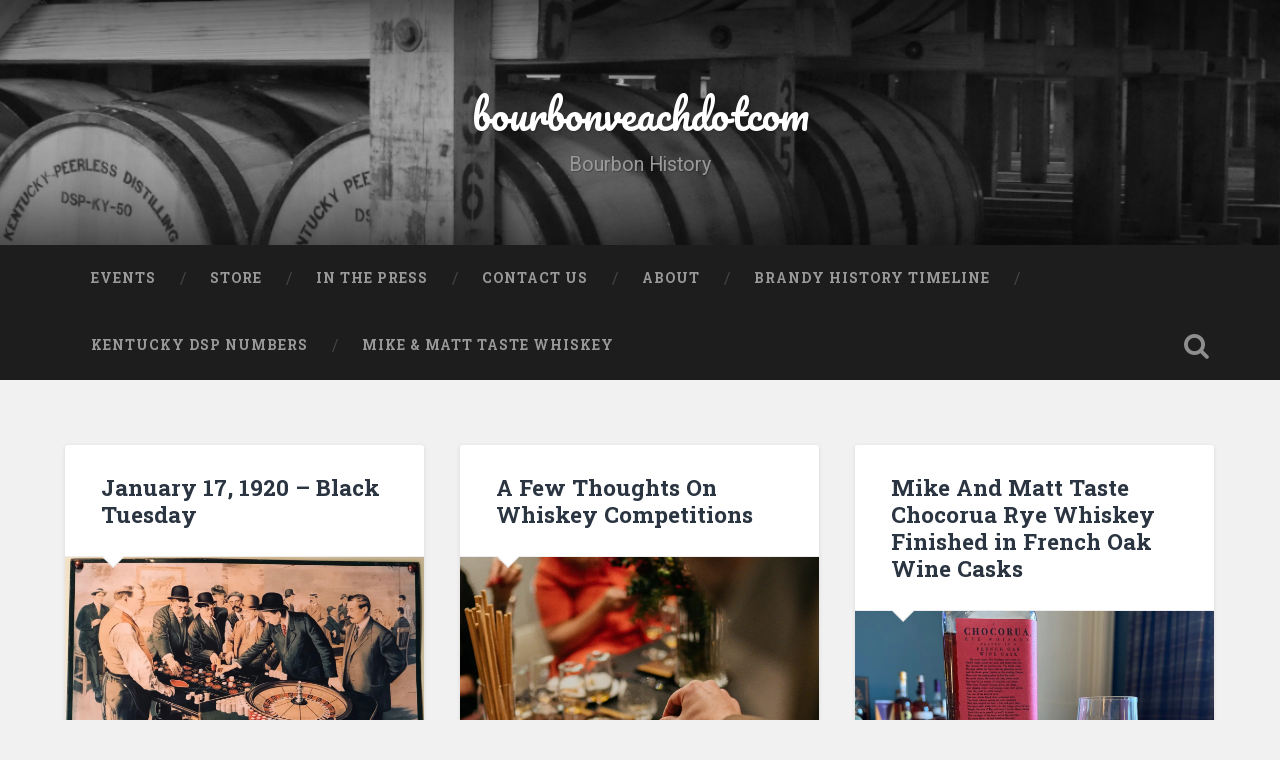

--- FILE ---
content_type: text/html; charset=UTF-8
request_url: https://bourbonveach.com/
body_size: 23918
content:
<!DOCTYPE html>

<html lang="en-US">
<head>
	<meta charset="UTF-8">
	<meta name="viewport" content="width=device-width, initial-scale=1.0, maximum-scale=1.0" >
	<link rel="profile" href="http://gmpg.org/xfn/11" />
	<link rel="pingback" href="https://bourbonveach.com/xmlrpc.php" />
	<title>bourbonveachdotcom &#8211; Bourbon History</title>
<meta name='robots' content='max-image-preview:large' />
<link rel='dns-prefetch' href='//secure.gravatar.com' />
<link rel='dns-prefetch' href='//stats.wp.com' />
<link rel='dns-prefetch' href='//fonts-api.wp.com' />
<link rel='dns-prefetch' href='//widgets.wp.com' />
<link rel='dns-prefetch' href='//s0.wp.com' />
<link rel='dns-prefetch' href='//0.gravatar.com' />
<link rel='dns-prefetch' href='//1.gravatar.com' />
<link rel='dns-prefetch' href='//2.gravatar.com' />
<link rel='dns-prefetch' href='//jetpack.wordpress.com' />
<link rel='dns-prefetch' href='//public-api.wordpress.com' />
<link rel='preconnect' href='//i0.wp.com' />
<link rel='preconnect' href='//c0.wp.com' />
<link rel="alternate" type="application/rss+xml" title="bourbonveachdotcom &raquo; Feed" href="https://bourbonveach.com/feed/" />
<link rel="alternate" type="application/rss+xml" title="bourbonveachdotcom &raquo; Comments Feed" href="https://bourbonveach.com/comments/feed/" />
<style id='wp-img-auto-sizes-contain-inline-css' type='text/css'>
img:is([sizes=auto i],[sizes^="auto," i]){contain-intrinsic-size:3000px 1500px}
/*# sourceURL=wp-img-auto-sizes-contain-inline-css */
</style>
<link rel='stylesheet' id='the-neverending-homepage-css' href='https://bourbonveach.com/wp-content/plugins/jetpack/modules/infinite-scroll/infinity.css?ver=20140422' type='text/css' media='all' />
<style id='wp-emoji-styles-inline-css' type='text/css'>

	img.wp-smiley, img.emoji {
		display: inline !important;
		border: none !important;
		box-shadow: none !important;
		height: 1em !important;
		width: 1em !important;
		margin: 0 0.07em !important;
		vertical-align: -0.1em !important;
		background: none !important;
		padding: 0 !important;
	}
/*# sourceURL=wp-emoji-styles-inline-css */
</style>
<style id='wp-block-library-inline-css' type='text/css'>
:root{--wp-block-synced-color:#7a00df;--wp-block-synced-color--rgb:122,0,223;--wp-bound-block-color:var(--wp-block-synced-color);--wp-editor-canvas-background:#ddd;--wp-admin-theme-color:#007cba;--wp-admin-theme-color--rgb:0,124,186;--wp-admin-theme-color-darker-10:#006ba1;--wp-admin-theme-color-darker-10--rgb:0,107,160.5;--wp-admin-theme-color-darker-20:#005a87;--wp-admin-theme-color-darker-20--rgb:0,90,135;--wp-admin-border-width-focus:2px}@media (min-resolution:192dpi){:root{--wp-admin-border-width-focus:1.5px}}.wp-element-button{cursor:pointer}:root .has-very-light-gray-background-color{background-color:#eee}:root .has-very-dark-gray-background-color{background-color:#313131}:root .has-very-light-gray-color{color:#eee}:root .has-very-dark-gray-color{color:#313131}:root .has-vivid-green-cyan-to-vivid-cyan-blue-gradient-background{background:linear-gradient(135deg,#00d084,#0693e3)}:root .has-purple-crush-gradient-background{background:linear-gradient(135deg,#34e2e4,#4721fb 50%,#ab1dfe)}:root .has-hazy-dawn-gradient-background{background:linear-gradient(135deg,#faaca8,#dad0ec)}:root .has-subdued-olive-gradient-background{background:linear-gradient(135deg,#fafae1,#67a671)}:root .has-atomic-cream-gradient-background{background:linear-gradient(135deg,#fdd79a,#004a59)}:root .has-nightshade-gradient-background{background:linear-gradient(135deg,#330968,#31cdcf)}:root .has-midnight-gradient-background{background:linear-gradient(135deg,#020381,#2874fc)}:root{--wp--preset--font-size--normal:16px;--wp--preset--font-size--huge:42px}.has-regular-font-size{font-size:1em}.has-larger-font-size{font-size:2.625em}.has-normal-font-size{font-size:var(--wp--preset--font-size--normal)}.has-huge-font-size{font-size:var(--wp--preset--font-size--huge)}.has-text-align-center{text-align:center}.has-text-align-left{text-align:left}.has-text-align-right{text-align:right}.has-fit-text{white-space:nowrap!important}#end-resizable-editor-section{display:none}.aligncenter{clear:both}.items-justified-left{justify-content:flex-start}.items-justified-center{justify-content:center}.items-justified-right{justify-content:flex-end}.items-justified-space-between{justify-content:space-between}.screen-reader-text{border:0;clip-path:inset(50%);height:1px;margin:-1px;overflow:hidden;padding:0;position:absolute;width:1px;word-wrap:normal!important}.screen-reader-text:focus{background-color:#ddd;clip-path:none;color:#444;display:block;font-size:1em;height:auto;left:5px;line-height:normal;padding:15px 23px 14px;text-decoration:none;top:5px;width:auto;z-index:100000}html :where(.has-border-color){border-style:solid}html :where([style*=border-top-color]){border-top-style:solid}html :where([style*=border-right-color]){border-right-style:solid}html :where([style*=border-bottom-color]){border-bottom-style:solid}html :where([style*=border-left-color]){border-left-style:solid}html :where([style*=border-width]){border-style:solid}html :where([style*=border-top-width]){border-top-style:solid}html :where([style*=border-right-width]){border-right-style:solid}html :where([style*=border-bottom-width]){border-bottom-style:solid}html :where([style*=border-left-width]){border-left-style:solid}html :where(img[class*=wp-image-]){height:auto;max-width:100%}:where(figure){margin:0 0 1em}html :where(.is-position-sticky){--wp-admin--admin-bar--position-offset:var(--wp-admin--admin-bar--height,0px)}@media screen and (max-width:600px){html :where(.is-position-sticky){--wp-admin--admin-bar--position-offset:0px}}
.has-text-align-justify{text-align:justify;}

/*# sourceURL=wp-block-library-inline-css */
</style><style id='wp-block-gallery-inline-css' type='text/css'>
.blocks-gallery-grid:not(.has-nested-images),.wp-block-gallery:not(.has-nested-images){display:flex;flex-wrap:wrap;list-style-type:none;margin:0;padding:0}.blocks-gallery-grid:not(.has-nested-images) .blocks-gallery-image,.blocks-gallery-grid:not(.has-nested-images) .blocks-gallery-item,.wp-block-gallery:not(.has-nested-images) .blocks-gallery-image,.wp-block-gallery:not(.has-nested-images) .blocks-gallery-item{display:flex;flex-direction:column;flex-grow:1;justify-content:center;margin:0 1em 1em 0;position:relative;width:calc(50% - 1em)}.blocks-gallery-grid:not(.has-nested-images) .blocks-gallery-image:nth-of-type(2n),.blocks-gallery-grid:not(.has-nested-images) .blocks-gallery-item:nth-of-type(2n),.wp-block-gallery:not(.has-nested-images) .blocks-gallery-image:nth-of-type(2n),.wp-block-gallery:not(.has-nested-images) .blocks-gallery-item:nth-of-type(2n){margin-right:0}.blocks-gallery-grid:not(.has-nested-images) .blocks-gallery-image figure,.blocks-gallery-grid:not(.has-nested-images) .blocks-gallery-item figure,.wp-block-gallery:not(.has-nested-images) .blocks-gallery-image figure,.wp-block-gallery:not(.has-nested-images) .blocks-gallery-item figure{align-items:flex-end;display:flex;height:100%;justify-content:flex-start;margin:0}.blocks-gallery-grid:not(.has-nested-images) .blocks-gallery-image img,.blocks-gallery-grid:not(.has-nested-images) .blocks-gallery-item img,.wp-block-gallery:not(.has-nested-images) .blocks-gallery-image img,.wp-block-gallery:not(.has-nested-images) .blocks-gallery-item img{display:block;height:auto;max-width:100%;width:auto}.blocks-gallery-grid:not(.has-nested-images) .blocks-gallery-image figcaption,.blocks-gallery-grid:not(.has-nested-images) .blocks-gallery-item figcaption,.wp-block-gallery:not(.has-nested-images) .blocks-gallery-image figcaption,.wp-block-gallery:not(.has-nested-images) .blocks-gallery-item figcaption{background:linear-gradient(0deg,#000000b3,#0000004d 70%,#0000);bottom:0;box-sizing:border-box;color:#fff;font-size:.8em;margin:0;max-height:100%;overflow:auto;padding:3em .77em .7em;position:absolute;text-align:center;width:100%;z-index:2}.blocks-gallery-grid:not(.has-nested-images) .blocks-gallery-image figcaption img,.blocks-gallery-grid:not(.has-nested-images) .blocks-gallery-item figcaption img,.wp-block-gallery:not(.has-nested-images) .blocks-gallery-image figcaption img,.wp-block-gallery:not(.has-nested-images) .blocks-gallery-item figcaption img{display:inline}.blocks-gallery-grid:not(.has-nested-images) figcaption,.wp-block-gallery:not(.has-nested-images) figcaption{flex-grow:1}.blocks-gallery-grid:not(.has-nested-images).is-cropped .blocks-gallery-image a,.blocks-gallery-grid:not(.has-nested-images).is-cropped .blocks-gallery-image img,.blocks-gallery-grid:not(.has-nested-images).is-cropped .blocks-gallery-item a,.blocks-gallery-grid:not(.has-nested-images).is-cropped .blocks-gallery-item img,.wp-block-gallery:not(.has-nested-images).is-cropped .blocks-gallery-image a,.wp-block-gallery:not(.has-nested-images).is-cropped .blocks-gallery-image img,.wp-block-gallery:not(.has-nested-images).is-cropped .blocks-gallery-item a,.wp-block-gallery:not(.has-nested-images).is-cropped .blocks-gallery-item img{flex:1;height:100%;object-fit:cover;width:100%}.blocks-gallery-grid:not(.has-nested-images).columns-1 .blocks-gallery-image,.blocks-gallery-grid:not(.has-nested-images).columns-1 .blocks-gallery-item,.wp-block-gallery:not(.has-nested-images).columns-1 .blocks-gallery-image,.wp-block-gallery:not(.has-nested-images).columns-1 .blocks-gallery-item{margin-right:0;width:100%}@media (min-width:600px){.blocks-gallery-grid:not(.has-nested-images).columns-3 .blocks-gallery-image,.blocks-gallery-grid:not(.has-nested-images).columns-3 .blocks-gallery-item,.wp-block-gallery:not(.has-nested-images).columns-3 .blocks-gallery-image,.wp-block-gallery:not(.has-nested-images).columns-3 .blocks-gallery-item{margin-right:1em;width:calc(33.33333% - .66667em)}.blocks-gallery-grid:not(.has-nested-images).columns-4 .blocks-gallery-image,.blocks-gallery-grid:not(.has-nested-images).columns-4 .blocks-gallery-item,.wp-block-gallery:not(.has-nested-images).columns-4 .blocks-gallery-image,.wp-block-gallery:not(.has-nested-images).columns-4 .blocks-gallery-item{margin-right:1em;width:calc(25% - .75em)}.blocks-gallery-grid:not(.has-nested-images).columns-5 .blocks-gallery-image,.blocks-gallery-grid:not(.has-nested-images).columns-5 .blocks-gallery-item,.wp-block-gallery:not(.has-nested-images).columns-5 .blocks-gallery-image,.wp-block-gallery:not(.has-nested-images).columns-5 .blocks-gallery-item{margin-right:1em;width:calc(20% - .8em)}.blocks-gallery-grid:not(.has-nested-images).columns-6 .blocks-gallery-image,.blocks-gallery-grid:not(.has-nested-images).columns-6 .blocks-gallery-item,.wp-block-gallery:not(.has-nested-images).columns-6 .blocks-gallery-image,.wp-block-gallery:not(.has-nested-images).columns-6 .blocks-gallery-item{margin-right:1em;width:calc(16.66667% - .83333em)}.blocks-gallery-grid:not(.has-nested-images).columns-7 .blocks-gallery-image,.blocks-gallery-grid:not(.has-nested-images).columns-7 .blocks-gallery-item,.wp-block-gallery:not(.has-nested-images).columns-7 .blocks-gallery-image,.wp-block-gallery:not(.has-nested-images).columns-7 .blocks-gallery-item{margin-right:1em;width:calc(14.28571% - .85714em)}.blocks-gallery-grid:not(.has-nested-images).columns-8 .blocks-gallery-image,.blocks-gallery-grid:not(.has-nested-images).columns-8 .blocks-gallery-item,.wp-block-gallery:not(.has-nested-images).columns-8 .blocks-gallery-image,.wp-block-gallery:not(.has-nested-images).columns-8 .blocks-gallery-item{margin-right:1em;width:calc(12.5% - .875em)}.blocks-gallery-grid:not(.has-nested-images).columns-1 .blocks-gallery-image:nth-of-type(1n),.blocks-gallery-grid:not(.has-nested-images).columns-1 .blocks-gallery-item:nth-of-type(1n),.blocks-gallery-grid:not(.has-nested-images).columns-2 .blocks-gallery-image:nth-of-type(2n),.blocks-gallery-grid:not(.has-nested-images).columns-2 .blocks-gallery-item:nth-of-type(2n),.blocks-gallery-grid:not(.has-nested-images).columns-3 .blocks-gallery-image:nth-of-type(3n),.blocks-gallery-grid:not(.has-nested-images).columns-3 .blocks-gallery-item:nth-of-type(3n),.blocks-gallery-grid:not(.has-nested-images).columns-4 .blocks-gallery-image:nth-of-type(4n),.blocks-gallery-grid:not(.has-nested-images).columns-4 .blocks-gallery-item:nth-of-type(4n),.blocks-gallery-grid:not(.has-nested-images).columns-5 .blocks-gallery-image:nth-of-type(5n),.blocks-gallery-grid:not(.has-nested-images).columns-5 .blocks-gallery-item:nth-of-type(5n),.blocks-gallery-grid:not(.has-nested-images).columns-6 .blocks-gallery-image:nth-of-type(6n),.blocks-gallery-grid:not(.has-nested-images).columns-6 .blocks-gallery-item:nth-of-type(6n),.blocks-gallery-grid:not(.has-nested-images).columns-7 .blocks-gallery-image:nth-of-type(7n),.blocks-gallery-grid:not(.has-nested-images).columns-7 .blocks-gallery-item:nth-of-type(7n),.blocks-gallery-grid:not(.has-nested-images).columns-8 .blocks-gallery-image:nth-of-type(8n),.blocks-gallery-grid:not(.has-nested-images).columns-8 .blocks-gallery-item:nth-of-type(8n),.wp-block-gallery:not(.has-nested-images).columns-1 .blocks-gallery-image:nth-of-type(1n),.wp-block-gallery:not(.has-nested-images).columns-1 .blocks-gallery-item:nth-of-type(1n),.wp-block-gallery:not(.has-nested-images).columns-2 .blocks-gallery-image:nth-of-type(2n),.wp-block-gallery:not(.has-nested-images).columns-2 .blocks-gallery-item:nth-of-type(2n),.wp-block-gallery:not(.has-nested-images).columns-3 .blocks-gallery-image:nth-of-type(3n),.wp-block-gallery:not(.has-nested-images).columns-3 .blocks-gallery-item:nth-of-type(3n),.wp-block-gallery:not(.has-nested-images).columns-4 .blocks-gallery-image:nth-of-type(4n),.wp-block-gallery:not(.has-nested-images).columns-4 .blocks-gallery-item:nth-of-type(4n),.wp-block-gallery:not(.has-nested-images).columns-5 .blocks-gallery-image:nth-of-type(5n),.wp-block-gallery:not(.has-nested-images).columns-5 .blocks-gallery-item:nth-of-type(5n),.wp-block-gallery:not(.has-nested-images).columns-6 .blocks-gallery-image:nth-of-type(6n),.wp-block-gallery:not(.has-nested-images).columns-6 .blocks-gallery-item:nth-of-type(6n),.wp-block-gallery:not(.has-nested-images).columns-7 .blocks-gallery-image:nth-of-type(7n),.wp-block-gallery:not(.has-nested-images).columns-7 .blocks-gallery-item:nth-of-type(7n),.wp-block-gallery:not(.has-nested-images).columns-8 .blocks-gallery-image:nth-of-type(8n),.wp-block-gallery:not(.has-nested-images).columns-8 .blocks-gallery-item:nth-of-type(8n){margin-right:0}}.blocks-gallery-grid:not(.has-nested-images) .blocks-gallery-image:last-child,.blocks-gallery-grid:not(.has-nested-images) .blocks-gallery-item:last-child,.wp-block-gallery:not(.has-nested-images) .blocks-gallery-image:last-child,.wp-block-gallery:not(.has-nested-images) .blocks-gallery-item:last-child{margin-right:0}.blocks-gallery-grid:not(.has-nested-images).alignleft,.blocks-gallery-grid:not(.has-nested-images).alignright,.wp-block-gallery:not(.has-nested-images).alignleft,.wp-block-gallery:not(.has-nested-images).alignright{max-width:420px;width:100%}.blocks-gallery-grid:not(.has-nested-images).aligncenter .blocks-gallery-item figure,.wp-block-gallery:not(.has-nested-images).aligncenter .blocks-gallery-item figure{justify-content:center}.wp-block-gallery:not(.is-cropped) .blocks-gallery-item{align-self:flex-start}figure.wp-block-gallery.has-nested-images{align-items:normal}.wp-block-gallery.has-nested-images figure.wp-block-image:not(#individual-image){margin:0;width:calc(50% - var(--wp--style--unstable-gallery-gap, 16px)/2)}.wp-block-gallery.has-nested-images figure.wp-block-image{box-sizing:border-box;display:flex;flex-direction:column;flex-grow:1;justify-content:center;max-width:100%;position:relative}.wp-block-gallery.has-nested-images figure.wp-block-image>a,.wp-block-gallery.has-nested-images figure.wp-block-image>div{flex-direction:column;flex-grow:1;margin:0}.wp-block-gallery.has-nested-images figure.wp-block-image img{display:block;height:auto;max-width:100%!important;width:auto}.wp-block-gallery.has-nested-images figure.wp-block-image figcaption,.wp-block-gallery.has-nested-images figure.wp-block-image:has(figcaption):before{bottom:0;left:0;max-height:100%;position:absolute;right:0}.wp-block-gallery.has-nested-images figure.wp-block-image:has(figcaption):before{backdrop-filter:blur(3px);content:"";height:100%;-webkit-mask-image:linear-gradient(0deg,#000 20%,#0000);mask-image:linear-gradient(0deg,#000 20%,#0000);max-height:40%;pointer-events:none}.wp-block-gallery.has-nested-images figure.wp-block-image figcaption{box-sizing:border-box;color:#fff;font-size:13px;margin:0;overflow:auto;padding:1em;text-align:center;text-shadow:0 0 1.5px #000}.wp-block-gallery.has-nested-images figure.wp-block-image figcaption::-webkit-scrollbar{height:12px;width:12px}.wp-block-gallery.has-nested-images figure.wp-block-image figcaption::-webkit-scrollbar-track{background-color:initial}.wp-block-gallery.has-nested-images figure.wp-block-image figcaption::-webkit-scrollbar-thumb{background-clip:padding-box;background-color:initial;border:3px solid #0000;border-radius:8px}.wp-block-gallery.has-nested-images figure.wp-block-image figcaption:focus-within::-webkit-scrollbar-thumb,.wp-block-gallery.has-nested-images figure.wp-block-image figcaption:focus::-webkit-scrollbar-thumb,.wp-block-gallery.has-nested-images figure.wp-block-image figcaption:hover::-webkit-scrollbar-thumb{background-color:#fffc}.wp-block-gallery.has-nested-images figure.wp-block-image figcaption{scrollbar-color:#0000 #0000;scrollbar-gutter:stable both-edges;scrollbar-width:thin}.wp-block-gallery.has-nested-images figure.wp-block-image figcaption:focus,.wp-block-gallery.has-nested-images figure.wp-block-image figcaption:focus-within,.wp-block-gallery.has-nested-images figure.wp-block-image figcaption:hover{scrollbar-color:#fffc #0000}.wp-block-gallery.has-nested-images figure.wp-block-image figcaption{will-change:transform}@media (hover:none){.wp-block-gallery.has-nested-images figure.wp-block-image figcaption{scrollbar-color:#fffc #0000}}.wp-block-gallery.has-nested-images figure.wp-block-image figcaption{background:linear-gradient(0deg,#0006,#0000)}.wp-block-gallery.has-nested-images figure.wp-block-image figcaption img{display:inline}.wp-block-gallery.has-nested-images figure.wp-block-image figcaption a{color:inherit}.wp-block-gallery.has-nested-images figure.wp-block-image.has-custom-border img{box-sizing:border-box}.wp-block-gallery.has-nested-images figure.wp-block-image.has-custom-border>a,.wp-block-gallery.has-nested-images figure.wp-block-image.has-custom-border>div,.wp-block-gallery.has-nested-images figure.wp-block-image.is-style-rounded>a,.wp-block-gallery.has-nested-images figure.wp-block-image.is-style-rounded>div{flex:1 1 auto}.wp-block-gallery.has-nested-images figure.wp-block-image.has-custom-border figcaption,.wp-block-gallery.has-nested-images figure.wp-block-image.is-style-rounded figcaption{background:none;color:inherit;flex:initial;margin:0;padding:10px 10px 9px;position:relative;text-shadow:none}.wp-block-gallery.has-nested-images figure.wp-block-image.has-custom-border:before,.wp-block-gallery.has-nested-images figure.wp-block-image.is-style-rounded:before{content:none}.wp-block-gallery.has-nested-images figcaption{flex-basis:100%;flex-grow:1;text-align:center}.wp-block-gallery.has-nested-images:not(.is-cropped) figure.wp-block-image:not(#individual-image){margin-bottom:auto;margin-top:0}.wp-block-gallery.has-nested-images.is-cropped figure.wp-block-image:not(#individual-image){align-self:inherit}.wp-block-gallery.has-nested-images.is-cropped figure.wp-block-image:not(#individual-image)>a,.wp-block-gallery.has-nested-images.is-cropped figure.wp-block-image:not(#individual-image)>div:not(.components-drop-zone){display:flex}.wp-block-gallery.has-nested-images.is-cropped figure.wp-block-image:not(#individual-image) a,.wp-block-gallery.has-nested-images.is-cropped figure.wp-block-image:not(#individual-image) img{flex:1 0 0%;height:100%;object-fit:cover;width:100%}.wp-block-gallery.has-nested-images.columns-1 figure.wp-block-image:not(#individual-image){width:100%}@media (min-width:600px){.wp-block-gallery.has-nested-images.columns-3 figure.wp-block-image:not(#individual-image){width:calc(33.33333% - var(--wp--style--unstable-gallery-gap, 16px)*.66667)}.wp-block-gallery.has-nested-images.columns-4 figure.wp-block-image:not(#individual-image){width:calc(25% - var(--wp--style--unstable-gallery-gap, 16px)*.75)}.wp-block-gallery.has-nested-images.columns-5 figure.wp-block-image:not(#individual-image){width:calc(20% - var(--wp--style--unstable-gallery-gap, 16px)*.8)}.wp-block-gallery.has-nested-images.columns-6 figure.wp-block-image:not(#individual-image){width:calc(16.66667% - var(--wp--style--unstable-gallery-gap, 16px)*.83333)}.wp-block-gallery.has-nested-images.columns-7 figure.wp-block-image:not(#individual-image){width:calc(14.28571% - var(--wp--style--unstable-gallery-gap, 16px)*.85714)}.wp-block-gallery.has-nested-images.columns-8 figure.wp-block-image:not(#individual-image){width:calc(12.5% - var(--wp--style--unstable-gallery-gap, 16px)*.875)}.wp-block-gallery.has-nested-images.columns-default figure.wp-block-image:not(#individual-image){width:calc(33.33% - var(--wp--style--unstable-gallery-gap, 16px)*.66667)}.wp-block-gallery.has-nested-images.columns-default figure.wp-block-image:not(#individual-image):first-child:nth-last-child(2),.wp-block-gallery.has-nested-images.columns-default figure.wp-block-image:not(#individual-image):first-child:nth-last-child(2)~figure.wp-block-image:not(#individual-image){width:calc(50% - var(--wp--style--unstable-gallery-gap, 16px)*.5)}.wp-block-gallery.has-nested-images.columns-default figure.wp-block-image:not(#individual-image):first-child:last-child{width:100%}}.wp-block-gallery.has-nested-images.alignleft,.wp-block-gallery.has-nested-images.alignright{max-width:420px;width:100%}.wp-block-gallery.has-nested-images.aligncenter{justify-content:center}
/*# sourceURL=https://c0.wp.com/c/6.9/wp-includes/blocks/gallery/style.min.css */
</style>
<style id='wp-block-heading-inline-css' type='text/css'>
h1:where(.wp-block-heading).has-background,h2:where(.wp-block-heading).has-background,h3:where(.wp-block-heading).has-background,h4:where(.wp-block-heading).has-background,h5:where(.wp-block-heading).has-background,h6:where(.wp-block-heading).has-background{padding:1.25em 2.375em}h1.has-text-align-left[style*=writing-mode]:where([style*=vertical-lr]),h1.has-text-align-right[style*=writing-mode]:where([style*=vertical-rl]),h2.has-text-align-left[style*=writing-mode]:where([style*=vertical-lr]),h2.has-text-align-right[style*=writing-mode]:where([style*=vertical-rl]),h3.has-text-align-left[style*=writing-mode]:where([style*=vertical-lr]),h3.has-text-align-right[style*=writing-mode]:where([style*=vertical-rl]),h4.has-text-align-left[style*=writing-mode]:where([style*=vertical-lr]),h4.has-text-align-right[style*=writing-mode]:where([style*=vertical-rl]),h5.has-text-align-left[style*=writing-mode]:where([style*=vertical-lr]),h5.has-text-align-right[style*=writing-mode]:where([style*=vertical-rl]),h6.has-text-align-left[style*=writing-mode]:where([style*=vertical-lr]),h6.has-text-align-right[style*=writing-mode]:where([style*=vertical-rl]){rotate:180deg}
/*# sourceURL=https://c0.wp.com/c/6.9/wp-includes/blocks/heading/style.min.css */
</style>
<style id='wp-block-image-inline-css' type='text/css'>
.wp-block-image>a,.wp-block-image>figure>a{display:inline-block}.wp-block-image img{box-sizing:border-box;height:auto;max-width:100%;vertical-align:bottom}@media not (prefers-reduced-motion){.wp-block-image img.hide{visibility:hidden}.wp-block-image img.show{animation:show-content-image .4s}}.wp-block-image[style*=border-radius] img,.wp-block-image[style*=border-radius]>a{border-radius:inherit}.wp-block-image.has-custom-border img{box-sizing:border-box}.wp-block-image.aligncenter{text-align:center}.wp-block-image.alignfull>a,.wp-block-image.alignwide>a{width:100%}.wp-block-image.alignfull img,.wp-block-image.alignwide img{height:auto;width:100%}.wp-block-image .aligncenter,.wp-block-image .alignleft,.wp-block-image .alignright,.wp-block-image.aligncenter,.wp-block-image.alignleft,.wp-block-image.alignright{display:table}.wp-block-image .aligncenter>figcaption,.wp-block-image .alignleft>figcaption,.wp-block-image .alignright>figcaption,.wp-block-image.aligncenter>figcaption,.wp-block-image.alignleft>figcaption,.wp-block-image.alignright>figcaption{caption-side:bottom;display:table-caption}.wp-block-image .alignleft{float:left;margin:.5em 1em .5em 0}.wp-block-image .alignright{float:right;margin:.5em 0 .5em 1em}.wp-block-image .aligncenter{margin-left:auto;margin-right:auto}.wp-block-image :where(figcaption){margin-bottom:1em;margin-top:.5em}.wp-block-image.is-style-circle-mask img{border-radius:9999px}@supports ((-webkit-mask-image:none) or (mask-image:none)) or (-webkit-mask-image:none){.wp-block-image.is-style-circle-mask img{border-radius:0;-webkit-mask-image:url('data:image/svg+xml;utf8,<svg viewBox="0 0 100 100" xmlns="http://www.w3.org/2000/svg"><circle cx="50" cy="50" r="50"/></svg>');mask-image:url('data:image/svg+xml;utf8,<svg viewBox="0 0 100 100" xmlns="http://www.w3.org/2000/svg"><circle cx="50" cy="50" r="50"/></svg>');mask-mode:alpha;-webkit-mask-position:center;mask-position:center;-webkit-mask-repeat:no-repeat;mask-repeat:no-repeat;-webkit-mask-size:contain;mask-size:contain}}:root :where(.wp-block-image.is-style-rounded img,.wp-block-image .is-style-rounded img){border-radius:9999px}.wp-block-image figure{margin:0}.wp-lightbox-container{display:flex;flex-direction:column;position:relative}.wp-lightbox-container img{cursor:zoom-in}.wp-lightbox-container img:hover+button{opacity:1}.wp-lightbox-container button{align-items:center;backdrop-filter:blur(16px) saturate(180%);background-color:#5a5a5a40;border:none;border-radius:4px;cursor:zoom-in;display:flex;height:20px;justify-content:center;opacity:0;padding:0;position:absolute;right:16px;text-align:center;top:16px;width:20px;z-index:100}@media not (prefers-reduced-motion){.wp-lightbox-container button{transition:opacity .2s ease}}.wp-lightbox-container button:focus-visible{outline:3px auto #5a5a5a40;outline:3px auto -webkit-focus-ring-color;outline-offset:3px}.wp-lightbox-container button:hover{cursor:pointer;opacity:1}.wp-lightbox-container button:focus{opacity:1}.wp-lightbox-container button:focus,.wp-lightbox-container button:hover,.wp-lightbox-container button:not(:hover):not(:active):not(.has-background){background-color:#5a5a5a40;border:none}.wp-lightbox-overlay{box-sizing:border-box;cursor:zoom-out;height:100vh;left:0;overflow:hidden;position:fixed;top:0;visibility:hidden;width:100%;z-index:100000}.wp-lightbox-overlay .close-button{align-items:center;cursor:pointer;display:flex;justify-content:center;min-height:40px;min-width:40px;padding:0;position:absolute;right:calc(env(safe-area-inset-right) + 16px);top:calc(env(safe-area-inset-top) + 16px);z-index:5000000}.wp-lightbox-overlay .close-button:focus,.wp-lightbox-overlay .close-button:hover,.wp-lightbox-overlay .close-button:not(:hover):not(:active):not(.has-background){background:none;border:none}.wp-lightbox-overlay .lightbox-image-container{height:var(--wp--lightbox-container-height);left:50%;overflow:hidden;position:absolute;top:50%;transform:translate(-50%,-50%);transform-origin:top left;width:var(--wp--lightbox-container-width);z-index:9999999999}.wp-lightbox-overlay .wp-block-image{align-items:center;box-sizing:border-box;display:flex;height:100%;justify-content:center;margin:0;position:relative;transform-origin:0 0;width:100%;z-index:3000000}.wp-lightbox-overlay .wp-block-image img{height:var(--wp--lightbox-image-height);min-height:var(--wp--lightbox-image-height);min-width:var(--wp--lightbox-image-width);width:var(--wp--lightbox-image-width)}.wp-lightbox-overlay .wp-block-image figcaption{display:none}.wp-lightbox-overlay button{background:none;border:none}.wp-lightbox-overlay .scrim{background-color:#fff;height:100%;opacity:.9;position:absolute;width:100%;z-index:2000000}.wp-lightbox-overlay.active{visibility:visible}@media not (prefers-reduced-motion){.wp-lightbox-overlay.active{animation:turn-on-visibility .25s both}.wp-lightbox-overlay.active img{animation:turn-on-visibility .35s both}.wp-lightbox-overlay.show-closing-animation:not(.active){animation:turn-off-visibility .35s both}.wp-lightbox-overlay.show-closing-animation:not(.active) img{animation:turn-off-visibility .25s both}.wp-lightbox-overlay.zoom.active{animation:none;opacity:1;visibility:visible}.wp-lightbox-overlay.zoom.active .lightbox-image-container{animation:lightbox-zoom-in .4s}.wp-lightbox-overlay.zoom.active .lightbox-image-container img{animation:none}.wp-lightbox-overlay.zoom.active .scrim{animation:turn-on-visibility .4s forwards}.wp-lightbox-overlay.zoom.show-closing-animation:not(.active){animation:none}.wp-lightbox-overlay.zoom.show-closing-animation:not(.active) .lightbox-image-container{animation:lightbox-zoom-out .4s}.wp-lightbox-overlay.zoom.show-closing-animation:not(.active) .lightbox-image-container img{animation:none}.wp-lightbox-overlay.zoom.show-closing-animation:not(.active) .scrim{animation:turn-off-visibility .4s forwards}}@keyframes show-content-image{0%{visibility:hidden}99%{visibility:hidden}to{visibility:visible}}@keyframes turn-on-visibility{0%{opacity:0}to{opacity:1}}@keyframes turn-off-visibility{0%{opacity:1;visibility:visible}99%{opacity:0;visibility:visible}to{opacity:0;visibility:hidden}}@keyframes lightbox-zoom-in{0%{transform:translate(calc((-100vw + var(--wp--lightbox-scrollbar-width))/2 + var(--wp--lightbox-initial-left-position)),calc(-50vh + var(--wp--lightbox-initial-top-position))) scale(var(--wp--lightbox-scale))}to{transform:translate(-50%,-50%) scale(1)}}@keyframes lightbox-zoom-out{0%{transform:translate(-50%,-50%) scale(1);visibility:visible}99%{visibility:visible}to{transform:translate(calc((-100vw + var(--wp--lightbox-scrollbar-width))/2 + var(--wp--lightbox-initial-left-position)),calc(-50vh + var(--wp--lightbox-initial-top-position))) scale(var(--wp--lightbox-scale));visibility:hidden}}
/*# sourceURL=https://c0.wp.com/c/6.9/wp-includes/blocks/image/style.min.css */
</style>
<style id='wp-block-list-inline-css' type='text/css'>
ol,ul{box-sizing:border-box}:root :where(.wp-block-list.has-background){padding:1.25em 2.375em}
/*# sourceURL=https://c0.wp.com/c/6.9/wp-includes/blocks/list/style.min.css */
</style>
<style id='wp-block-paragraph-inline-css' type='text/css'>
.is-small-text{font-size:.875em}.is-regular-text{font-size:1em}.is-large-text{font-size:2.25em}.is-larger-text{font-size:3em}.has-drop-cap:not(:focus):first-letter{float:left;font-size:8.4em;font-style:normal;font-weight:100;line-height:.68;margin:.05em .1em 0 0;text-transform:uppercase}body.rtl .has-drop-cap:not(:focus):first-letter{float:none;margin-left:.1em}p.has-drop-cap.has-background{overflow:hidden}:root :where(p.has-background){padding:1.25em 2.375em}:where(p.has-text-color:not(.has-link-color)) a{color:inherit}p.has-text-align-left[style*="writing-mode:vertical-lr"],p.has-text-align-right[style*="writing-mode:vertical-rl"]{rotate:180deg}
/*# sourceURL=https://c0.wp.com/c/6.9/wp-includes/blocks/paragraph/style.min.css */
</style>
<style id='global-styles-inline-css' type='text/css'>
:root{--wp--preset--aspect-ratio--square: 1;--wp--preset--aspect-ratio--4-3: 4/3;--wp--preset--aspect-ratio--3-4: 3/4;--wp--preset--aspect-ratio--3-2: 3/2;--wp--preset--aspect-ratio--2-3: 2/3;--wp--preset--aspect-ratio--16-9: 16/9;--wp--preset--aspect-ratio--9-16: 9/16;--wp--preset--color--black: #000000;--wp--preset--color--cyan-bluish-gray: #abb8c3;--wp--preset--color--white: #ffffff;--wp--preset--color--pale-pink: #f78da7;--wp--preset--color--vivid-red: #cf2e2e;--wp--preset--color--luminous-vivid-orange: #ff6900;--wp--preset--color--luminous-vivid-amber: #fcb900;--wp--preset--color--light-green-cyan: #7bdcb5;--wp--preset--color--vivid-green-cyan: #00d084;--wp--preset--color--pale-cyan-blue: #8ed1fc;--wp--preset--color--vivid-cyan-blue: #0693e3;--wp--preset--color--vivid-purple: #9b51e0;--wp--preset--gradient--vivid-cyan-blue-to-vivid-purple: linear-gradient(135deg,rgb(6,147,227) 0%,rgb(155,81,224) 100%);--wp--preset--gradient--light-green-cyan-to-vivid-green-cyan: linear-gradient(135deg,rgb(122,220,180) 0%,rgb(0,208,130) 100%);--wp--preset--gradient--luminous-vivid-amber-to-luminous-vivid-orange: linear-gradient(135deg,rgb(252,185,0) 0%,rgb(255,105,0) 100%);--wp--preset--gradient--luminous-vivid-orange-to-vivid-red: linear-gradient(135deg,rgb(255,105,0) 0%,rgb(207,46,46) 100%);--wp--preset--gradient--very-light-gray-to-cyan-bluish-gray: linear-gradient(135deg,rgb(238,238,238) 0%,rgb(169,184,195) 100%);--wp--preset--gradient--cool-to-warm-spectrum: linear-gradient(135deg,rgb(74,234,220) 0%,rgb(151,120,209) 20%,rgb(207,42,186) 40%,rgb(238,44,130) 60%,rgb(251,105,98) 80%,rgb(254,248,76) 100%);--wp--preset--gradient--blush-light-purple: linear-gradient(135deg,rgb(255,206,236) 0%,rgb(152,150,240) 100%);--wp--preset--gradient--blush-bordeaux: linear-gradient(135deg,rgb(254,205,165) 0%,rgb(254,45,45) 50%,rgb(107,0,62) 100%);--wp--preset--gradient--luminous-dusk: linear-gradient(135deg,rgb(255,203,112) 0%,rgb(199,81,192) 50%,rgb(65,88,208) 100%);--wp--preset--gradient--pale-ocean: linear-gradient(135deg,rgb(255,245,203) 0%,rgb(182,227,212) 50%,rgb(51,167,181) 100%);--wp--preset--gradient--electric-grass: linear-gradient(135deg,rgb(202,248,128) 0%,rgb(113,206,126) 100%);--wp--preset--gradient--midnight: linear-gradient(135deg,rgb(2,3,129) 0%,rgb(40,116,252) 100%);--wp--preset--font-size--small: 13px;--wp--preset--font-size--medium: 20px;--wp--preset--font-size--large: 36px;--wp--preset--font-size--x-large: 42px;--wp--preset--font-family--albert-sans: 'Albert Sans', sans-serif;--wp--preset--font-family--alegreya: Alegreya, serif;--wp--preset--font-family--arvo: Arvo, serif;--wp--preset--font-family--bodoni-moda: 'Bodoni Moda', serif;--wp--preset--font-family--bricolage-grotesque: 'Bricolage Grotesque', sans-serif;--wp--preset--font-family--cabin: Cabin, sans-serif;--wp--preset--font-family--chivo: Chivo, sans-serif;--wp--preset--font-family--commissioner: Commissioner, sans-serif;--wp--preset--font-family--cormorant: Cormorant, serif;--wp--preset--font-family--courier-prime: 'Courier Prime', monospace;--wp--preset--font-family--crimson-pro: 'Crimson Pro', serif;--wp--preset--font-family--dm-mono: 'DM Mono', monospace;--wp--preset--font-family--dm-sans: 'DM Sans', sans-serif;--wp--preset--font-family--dm-serif-display: 'DM Serif Display', serif;--wp--preset--font-family--domine: Domine, serif;--wp--preset--font-family--eb-garamond: 'EB Garamond', serif;--wp--preset--font-family--epilogue: Epilogue, sans-serif;--wp--preset--font-family--fahkwang: Fahkwang, sans-serif;--wp--preset--font-family--figtree: Figtree, sans-serif;--wp--preset--font-family--fira-sans: 'Fira Sans', sans-serif;--wp--preset--font-family--fjalla-one: 'Fjalla One', sans-serif;--wp--preset--font-family--fraunces: Fraunces, serif;--wp--preset--font-family--gabarito: Gabarito, system-ui;--wp--preset--font-family--ibm-plex-mono: 'IBM Plex Mono', monospace;--wp--preset--font-family--ibm-plex-sans: 'IBM Plex Sans', sans-serif;--wp--preset--font-family--ibarra-real-nova: 'Ibarra Real Nova', serif;--wp--preset--font-family--instrument-serif: 'Instrument Serif', serif;--wp--preset--font-family--inter: Inter, sans-serif;--wp--preset--font-family--josefin-sans: 'Josefin Sans', sans-serif;--wp--preset--font-family--jost: Jost, sans-serif;--wp--preset--font-family--libre-baskerville: 'Libre Baskerville', serif;--wp--preset--font-family--libre-franklin: 'Libre Franklin', sans-serif;--wp--preset--font-family--literata: Literata, serif;--wp--preset--font-family--lora: Lora, serif;--wp--preset--font-family--merriweather: Merriweather, serif;--wp--preset--font-family--montserrat: Montserrat, sans-serif;--wp--preset--font-family--newsreader: Newsreader, serif;--wp--preset--font-family--noto-sans-mono: 'Noto Sans Mono', sans-serif;--wp--preset--font-family--nunito: Nunito, sans-serif;--wp--preset--font-family--open-sans: 'Open Sans', sans-serif;--wp--preset--font-family--overpass: Overpass, sans-serif;--wp--preset--font-family--pt-serif: 'PT Serif', serif;--wp--preset--font-family--petrona: Petrona, serif;--wp--preset--font-family--piazzolla: Piazzolla, serif;--wp--preset--font-family--playfair-display: 'Playfair Display', serif;--wp--preset--font-family--plus-jakarta-sans: 'Plus Jakarta Sans', sans-serif;--wp--preset--font-family--poppins: Poppins, sans-serif;--wp--preset--font-family--raleway: Raleway, sans-serif;--wp--preset--font-family--roboto: Roboto, sans-serif;--wp--preset--font-family--roboto-slab: 'Roboto Slab', serif;--wp--preset--font-family--rubik: Rubik, sans-serif;--wp--preset--font-family--rufina: Rufina, serif;--wp--preset--font-family--sora: Sora, sans-serif;--wp--preset--font-family--source-sans-3: 'Source Sans 3', sans-serif;--wp--preset--font-family--source-serif-4: 'Source Serif 4', serif;--wp--preset--font-family--space-mono: 'Space Mono', monospace;--wp--preset--font-family--syne: Syne, sans-serif;--wp--preset--font-family--texturina: Texturina, serif;--wp--preset--font-family--urbanist: Urbanist, sans-serif;--wp--preset--font-family--work-sans: 'Work Sans', sans-serif;--wp--preset--spacing--20: 0.44rem;--wp--preset--spacing--30: 0.67rem;--wp--preset--spacing--40: 1rem;--wp--preset--spacing--50: 1.5rem;--wp--preset--spacing--60: 2.25rem;--wp--preset--spacing--70: 3.38rem;--wp--preset--spacing--80: 5.06rem;--wp--preset--shadow--natural: 6px 6px 9px rgba(0, 0, 0, 0.2);--wp--preset--shadow--deep: 12px 12px 50px rgba(0, 0, 0, 0.4);--wp--preset--shadow--sharp: 6px 6px 0px rgba(0, 0, 0, 0.2);--wp--preset--shadow--outlined: 6px 6px 0px -3px rgb(255, 255, 255), 6px 6px rgb(0, 0, 0);--wp--preset--shadow--crisp: 6px 6px 0px rgb(0, 0, 0);}:where(.is-layout-flex){gap: 0.5em;}:where(.is-layout-grid){gap: 0.5em;}body .is-layout-flex{display: flex;}.is-layout-flex{flex-wrap: wrap;align-items: center;}.is-layout-flex > :is(*, div){margin: 0;}body .is-layout-grid{display: grid;}.is-layout-grid > :is(*, div){margin: 0;}:where(.wp-block-columns.is-layout-flex){gap: 2em;}:where(.wp-block-columns.is-layout-grid){gap: 2em;}:where(.wp-block-post-template.is-layout-flex){gap: 1.25em;}:where(.wp-block-post-template.is-layout-grid){gap: 1.25em;}.has-black-color{color: var(--wp--preset--color--black) !important;}.has-cyan-bluish-gray-color{color: var(--wp--preset--color--cyan-bluish-gray) !important;}.has-white-color{color: var(--wp--preset--color--white) !important;}.has-pale-pink-color{color: var(--wp--preset--color--pale-pink) !important;}.has-vivid-red-color{color: var(--wp--preset--color--vivid-red) !important;}.has-luminous-vivid-orange-color{color: var(--wp--preset--color--luminous-vivid-orange) !important;}.has-luminous-vivid-amber-color{color: var(--wp--preset--color--luminous-vivid-amber) !important;}.has-light-green-cyan-color{color: var(--wp--preset--color--light-green-cyan) !important;}.has-vivid-green-cyan-color{color: var(--wp--preset--color--vivid-green-cyan) !important;}.has-pale-cyan-blue-color{color: var(--wp--preset--color--pale-cyan-blue) !important;}.has-vivid-cyan-blue-color{color: var(--wp--preset--color--vivid-cyan-blue) !important;}.has-vivid-purple-color{color: var(--wp--preset--color--vivid-purple) !important;}.has-black-background-color{background-color: var(--wp--preset--color--black) !important;}.has-cyan-bluish-gray-background-color{background-color: var(--wp--preset--color--cyan-bluish-gray) !important;}.has-white-background-color{background-color: var(--wp--preset--color--white) !important;}.has-pale-pink-background-color{background-color: var(--wp--preset--color--pale-pink) !important;}.has-vivid-red-background-color{background-color: var(--wp--preset--color--vivid-red) !important;}.has-luminous-vivid-orange-background-color{background-color: var(--wp--preset--color--luminous-vivid-orange) !important;}.has-luminous-vivid-amber-background-color{background-color: var(--wp--preset--color--luminous-vivid-amber) !important;}.has-light-green-cyan-background-color{background-color: var(--wp--preset--color--light-green-cyan) !important;}.has-vivid-green-cyan-background-color{background-color: var(--wp--preset--color--vivid-green-cyan) !important;}.has-pale-cyan-blue-background-color{background-color: var(--wp--preset--color--pale-cyan-blue) !important;}.has-vivid-cyan-blue-background-color{background-color: var(--wp--preset--color--vivid-cyan-blue) !important;}.has-vivid-purple-background-color{background-color: var(--wp--preset--color--vivid-purple) !important;}.has-black-border-color{border-color: var(--wp--preset--color--black) !important;}.has-cyan-bluish-gray-border-color{border-color: var(--wp--preset--color--cyan-bluish-gray) !important;}.has-white-border-color{border-color: var(--wp--preset--color--white) !important;}.has-pale-pink-border-color{border-color: var(--wp--preset--color--pale-pink) !important;}.has-vivid-red-border-color{border-color: var(--wp--preset--color--vivid-red) !important;}.has-luminous-vivid-orange-border-color{border-color: var(--wp--preset--color--luminous-vivid-orange) !important;}.has-luminous-vivid-amber-border-color{border-color: var(--wp--preset--color--luminous-vivid-amber) !important;}.has-light-green-cyan-border-color{border-color: var(--wp--preset--color--light-green-cyan) !important;}.has-vivid-green-cyan-border-color{border-color: var(--wp--preset--color--vivid-green-cyan) !important;}.has-pale-cyan-blue-border-color{border-color: var(--wp--preset--color--pale-cyan-blue) !important;}.has-vivid-cyan-blue-border-color{border-color: var(--wp--preset--color--vivid-cyan-blue) !important;}.has-vivid-purple-border-color{border-color: var(--wp--preset--color--vivid-purple) !important;}.has-vivid-cyan-blue-to-vivid-purple-gradient-background{background: var(--wp--preset--gradient--vivid-cyan-blue-to-vivid-purple) !important;}.has-light-green-cyan-to-vivid-green-cyan-gradient-background{background: var(--wp--preset--gradient--light-green-cyan-to-vivid-green-cyan) !important;}.has-luminous-vivid-amber-to-luminous-vivid-orange-gradient-background{background: var(--wp--preset--gradient--luminous-vivid-amber-to-luminous-vivid-orange) !important;}.has-luminous-vivid-orange-to-vivid-red-gradient-background{background: var(--wp--preset--gradient--luminous-vivid-orange-to-vivid-red) !important;}.has-very-light-gray-to-cyan-bluish-gray-gradient-background{background: var(--wp--preset--gradient--very-light-gray-to-cyan-bluish-gray) !important;}.has-cool-to-warm-spectrum-gradient-background{background: var(--wp--preset--gradient--cool-to-warm-spectrum) !important;}.has-blush-light-purple-gradient-background{background: var(--wp--preset--gradient--blush-light-purple) !important;}.has-blush-bordeaux-gradient-background{background: var(--wp--preset--gradient--blush-bordeaux) !important;}.has-luminous-dusk-gradient-background{background: var(--wp--preset--gradient--luminous-dusk) !important;}.has-pale-ocean-gradient-background{background: var(--wp--preset--gradient--pale-ocean) !important;}.has-electric-grass-gradient-background{background: var(--wp--preset--gradient--electric-grass) !important;}.has-midnight-gradient-background{background: var(--wp--preset--gradient--midnight) !important;}.has-small-font-size{font-size: var(--wp--preset--font-size--small) !important;}.has-medium-font-size{font-size: var(--wp--preset--font-size--medium) !important;}.has-large-font-size{font-size: var(--wp--preset--font-size--large) !important;}.has-x-large-font-size{font-size: var(--wp--preset--font-size--x-large) !important;}.has-albert-sans-font-family{font-family: var(--wp--preset--font-family--albert-sans) !important;}.has-alegreya-font-family{font-family: var(--wp--preset--font-family--alegreya) !important;}.has-arvo-font-family{font-family: var(--wp--preset--font-family--arvo) !important;}.has-bodoni-moda-font-family{font-family: var(--wp--preset--font-family--bodoni-moda) !important;}.has-bricolage-grotesque-font-family{font-family: var(--wp--preset--font-family--bricolage-grotesque) !important;}.has-cabin-font-family{font-family: var(--wp--preset--font-family--cabin) !important;}.has-chivo-font-family{font-family: var(--wp--preset--font-family--chivo) !important;}.has-commissioner-font-family{font-family: var(--wp--preset--font-family--commissioner) !important;}.has-cormorant-font-family{font-family: var(--wp--preset--font-family--cormorant) !important;}.has-courier-prime-font-family{font-family: var(--wp--preset--font-family--courier-prime) !important;}.has-crimson-pro-font-family{font-family: var(--wp--preset--font-family--crimson-pro) !important;}.has-dm-mono-font-family{font-family: var(--wp--preset--font-family--dm-mono) !important;}.has-dm-sans-font-family{font-family: var(--wp--preset--font-family--dm-sans) !important;}.has-dm-serif-display-font-family{font-family: var(--wp--preset--font-family--dm-serif-display) !important;}.has-domine-font-family{font-family: var(--wp--preset--font-family--domine) !important;}.has-eb-garamond-font-family{font-family: var(--wp--preset--font-family--eb-garamond) !important;}.has-epilogue-font-family{font-family: var(--wp--preset--font-family--epilogue) !important;}.has-fahkwang-font-family{font-family: var(--wp--preset--font-family--fahkwang) !important;}.has-figtree-font-family{font-family: var(--wp--preset--font-family--figtree) !important;}.has-fira-sans-font-family{font-family: var(--wp--preset--font-family--fira-sans) !important;}.has-fjalla-one-font-family{font-family: var(--wp--preset--font-family--fjalla-one) !important;}.has-fraunces-font-family{font-family: var(--wp--preset--font-family--fraunces) !important;}.has-gabarito-font-family{font-family: var(--wp--preset--font-family--gabarito) !important;}.has-ibm-plex-mono-font-family{font-family: var(--wp--preset--font-family--ibm-plex-mono) !important;}.has-ibm-plex-sans-font-family{font-family: var(--wp--preset--font-family--ibm-plex-sans) !important;}.has-ibarra-real-nova-font-family{font-family: var(--wp--preset--font-family--ibarra-real-nova) !important;}.has-instrument-serif-font-family{font-family: var(--wp--preset--font-family--instrument-serif) !important;}.has-inter-font-family{font-family: var(--wp--preset--font-family--inter) !important;}.has-josefin-sans-font-family{font-family: var(--wp--preset--font-family--josefin-sans) !important;}.has-jost-font-family{font-family: var(--wp--preset--font-family--jost) !important;}.has-libre-baskerville-font-family{font-family: var(--wp--preset--font-family--libre-baskerville) !important;}.has-libre-franklin-font-family{font-family: var(--wp--preset--font-family--libre-franklin) !important;}.has-literata-font-family{font-family: var(--wp--preset--font-family--literata) !important;}.has-lora-font-family{font-family: var(--wp--preset--font-family--lora) !important;}.has-merriweather-font-family{font-family: var(--wp--preset--font-family--merriweather) !important;}.has-montserrat-font-family{font-family: var(--wp--preset--font-family--montserrat) !important;}.has-newsreader-font-family{font-family: var(--wp--preset--font-family--newsreader) !important;}.has-noto-sans-mono-font-family{font-family: var(--wp--preset--font-family--noto-sans-mono) !important;}.has-nunito-font-family{font-family: var(--wp--preset--font-family--nunito) !important;}.has-open-sans-font-family{font-family: var(--wp--preset--font-family--open-sans) !important;}.has-overpass-font-family{font-family: var(--wp--preset--font-family--overpass) !important;}.has-pt-serif-font-family{font-family: var(--wp--preset--font-family--pt-serif) !important;}.has-petrona-font-family{font-family: var(--wp--preset--font-family--petrona) !important;}.has-piazzolla-font-family{font-family: var(--wp--preset--font-family--piazzolla) !important;}.has-playfair-display-font-family{font-family: var(--wp--preset--font-family--playfair-display) !important;}.has-plus-jakarta-sans-font-family{font-family: var(--wp--preset--font-family--plus-jakarta-sans) !important;}.has-poppins-font-family{font-family: var(--wp--preset--font-family--poppins) !important;}.has-raleway-font-family{font-family: var(--wp--preset--font-family--raleway) !important;}.has-roboto-font-family{font-family: var(--wp--preset--font-family--roboto) !important;}.has-roboto-slab-font-family{font-family: var(--wp--preset--font-family--roboto-slab) !important;}.has-rubik-font-family{font-family: var(--wp--preset--font-family--rubik) !important;}.has-rufina-font-family{font-family: var(--wp--preset--font-family--rufina) !important;}.has-sora-font-family{font-family: var(--wp--preset--font-family--sora) !important;}.has-source-sans-3-font-family{font-family: var(--wp--preset--font-family--source-sans-3) !important;}.has-source-serif-4-font-family{font-family: var(--wp--preset--font-family--source-serif-4) !important;}.has-space-mono-font-family{font-family: var(--wp--preset--font-family--space-mono) !important;}.has-syne-font-family{font-family: var(--wp--preset--font-family--syne) !important;}.has-texturina-font-family{font-family: var(--wp--preset--font-family--texturina) !important;}.has-urbanist-font-family{font-family: var(--wp--preset--font-family--urbanist) !important;}.has-work-sans-font-family{font-family: var(--wp--preset--font-family--work-sans) !important;}
/*# sourceURL=global-styles-inline-css */
</style>
<style id='core-block-supports-inline-css' type='text/css'>
.wp-block-gallery.wp-block-gallery-1{--wp--style--unstable-gallery-gap:var( --wp--style--gallery-gap-default, var( --gallery-block--gutter-size, var( --wp--style--block-gap, 0.5em ) ) );gap:var( --wp--style--gallery-gap-default, var( --gallery-block--gutter-size, var( --wp--style--block-gap, 0.5em ) ) );}.wp-block-gallery.wp-block-gallery-2{--wp--style--unstable-gallery-gap:var( --wp--style--gallery-gap-default, var( --gallery-block--gutter-size, var( --wp--style--block-gap, 0.5em ) ) );gap:var( --wp--style--gallery-gap-default, var( --gallery-block--gutter-size, var( --wp--style--block-gap, 0.5em ) ) );}.wp-block-gallery.wp-block-gallery-3{--wp--style--unstable-gallery-gap:var( --wp--style--gallery-gap-default, var( --gallery-block--gutter-size, var( --wp--style--block-gap, 0.5em ) ) );gap:var( --wp--style--gallery-gap-default, var( --gallery-block--gutter-size, var( --wp--style--block-gap, 0.5em ) ) );}.wp-block-gallery.wp-block-gallery-4{--wp--style--unstable-gallery-gap:var( --wp--style--gallery-gap-default, var( --gallery-block--gutter-size, var( --wp--style--block-gap, 0.5em ) ) );gap:var( --wp--style--gallery-gap-default, var( --gallery-block--gutter-size, var( --wp--style--block-gap, 0.5em ) ) );}
/*# sourceURL=core-block-supports-inline-css */
</style>

<style id='classic-theme-styles-inline-css' type='text/css'>
/*! This file is auto-generated */
.wp-block-button__link{color:#fff;background-color:#32373c;border-radius:9999px;box-shadow:none;text-decoration:none;padding:calc(.667em + 2px) calc(1.333em + 2px);font-size:1.125em}.wp-block-file__button{background:#32373c;color:#fff;text-decoration:none}
/*# sourceURL=/wp-includes/css/classic-themes.min.css */
</style>
<link rel='stylesheet' id='baskerville-style-css' href='https://bourbonveach.com/wp-content/themes/baskerville/style.css?ver=6.9' type='text/css' media='all' />
<link rel='stylesheet' id='baskerville-fonts-css' href='https://fonts-api.wp.com/css?family=Roboto+Slab%3A400%2C700%7CRoboto%3A400%2C400italic%2C700%2C700italic%2C300%7CPacifico%3A400&#038;subset=latin%2Clatin-ext' type='text/css' media='all' />
<link rel='stylesheet' id='fontawesome-css' href='https://bourbonveach.com/wp-content/themes/baskerville/fontawesome/font-awesome.css?ver=4.3.0' type='text/css' media='all' />
<link rel='stylesheet' id='jetpack_likes-css' href='https://bourbonveach.com/wp-content/plugins/jetpack/modules/likes/style.css?ver=15.5-a.1' type='text/css' media='all' />
<link rel='stylesheet' id='jetpack-swiper-library-css' href='https://bourbonveach.com/wp-content/plugins/jetpack/_inc/blocks/swiper.css?ver=15.5-a.1' type='text/css' media='all' />
<link rel='stylesheet' id='jetpack-carousel-css' href='https://bourbonveach.com/wp-content/plugins/jetpack/modules/carousel/jetpack-carousel.css?ver=15.5-a.1' type='text/css' media='all' />
<link rel='stylesheet' id='tiled-gallery-css' href='https://bourbonveach.com/wp-content/plugins/jetpack/modules/tiled-gallery/tiled-gallery/tiled-gallery.css?ver=2023-08-21' type='text/css' media='all' />
<link rel='stylesheet' id='baskerville-wpcom-css' href='https://bourbonveach.com/wp-content/themes/baskerville/inc/style-wpcom.css?ver=6.9' type='text/css' media='all' />
<link rel='stylesheet' id='jetpack-subscriptions-css' href='https://bourbonveach.com/wp-content/plugins/jetpack/_inc/build/subscriptions/subscriptions.min.css?ver=15.5-a.1' type='text/css' media='all' />
<style id='jetpack-global-styles-frontend-style-inline-css' type='text/css'>
:root { --font-headings: unset; --font-base: unset; --font-headings-default: -apple-system,BlinkMacSystemFont,"Segoe UI",Roboto,Oxygen-Sans,Ubuntu,Cantarell,"Helvetica Neue",sans-serif; --font-base-default: -apple-system,BlinkMacSystemFont,"Segoe UI",Roboto,Oxygen-Sans,Ubuntu,Cantarell,"Helvetica Neue",sans-serif;}
/*# sourceURL=jetpack-global-styles-frontend-style-inline-css */
</style>
<script type="text/javascript" id="jetpack-mu-wpcom-settings-js-before">
/* <![CDATA[ */
var JETPACK_MU_WPCOM_SETTINGS = {"assetsUrl":"https://bourbonveach.com/wp-content/mu-plugins/wpcomsh/jetpack_vendor/automattic/jetpack-mu-wpcom/src/build/"};
//# sourceURL=jetpack-mu-wpcom-settings-js-before
/* ]]> */
</script>
<script type="text/javascript" src="https://c0.wp.com/c/6.9/wp-includes/js/jquery/jquery.min.js" id="jquery-core-js"></script>
<script type="text/javascript" src="https://c0.wp.com/c/6.9/wp-includes/js/jquery/jquery-migrate.min.js" id="jquery-migrate-js"></script>
<link rel="https://api.w.org/" href="https://bourbonveach.com/wp-json/" /><link rel="EditURI" type="application/rsd+xml" title="RSD" href="https://bourbonveach.com/xmlrpc.php?rsd" />

<link rel='shortlink' href='https://wp.me/6SIEh' />
<style>
		#category-posts-4-internal ul {padding: 0;}
#category-posts-4-internal .cat-post-item img {max-width: initial; max-height: initial; margin: initial;}
#category-posts-4-internal .cat-post-author {margin-bottom: 0;}
#category-posts-4-internal .cat-post-thumbnail {margin: 5px 10px 5px 0;}
#category-posts-4-internal .cat-post-item:before {content: ""; clear: both;}
#category-posts-4-internal .cat-post-excerpt-more {display: inline-block;}
#category-posts-4-internal .cat-post-item {list-style: none; margin: 3px 0 10px; padding: 3px 0;}
#category-posts-4-internal .cat-post-current .cat-post-title {font-weight: bold; text-transform: uppercase;}
#category-posts-4-internal [class*=cat-post-tax] {font-size: 0.85em;}
#category-posts-4-internal [class*=cat-post-tax] * {display:inline-block;}
#category-posts-4-internal .cat-post-item:after {content: ""; display: table;	clear: both;}
#category-posts-4-internal .cat-post-item .cat-post-title {overflow: hidden;text-overflow: ellipsis;white-space: initial;display: -webkit-box;-webkit-line-clamp: 2;-webkit-box-orient: vertical;padding-bottom: 0 !important;}
#category-posts-4-internal .cat-post-item:after {content: ""; display: table;	clear: both;}
#category-posts-4-internal .cat-post-thumbnail {display:block; float:left; margin:5px 10px 5px 0;}
#category-posts-4-internal .cat-post-crop {overflow:hidden;display:block;}
#category-posts-4-internal p {margin:5px 0 0 0}
#category-posts-4-internal li > div {margin:5px 0 0 0; clear:both;}
#category-posts-4-internal .dashicons {vertical-align:middle;}
#category-posts-4-internal .cat-post-thumbnail .cat-post-crop img {height: 150px;}
#category-posts-4-internal .cat-post-thumbnail .cat-post-crop img {width: 150px;}
#category-posts-4-internal .cat-post-thumbnail .cat-post-crop img {object-fit: cover; max-width: 100%; display: block;}
#category-posts-4-internal .cat-post-thumbnail .cat-post-crop-not-supported img {width: 100%;}
#category-posts-4-internal .cat-post-thumbnail {max-width:100%;}
#category-posts-4-internal .cat-post-item img {margin: initial;}
#category-posts-2-internal ul {padding: 0;}
#category-posts-2-internal .cat-post-item img {max-width: initial; max-height: initial; margin: initial;}
#category-posts-2-internal .cat-post-author {margin-bottom: 0;}
#category-posts-2-internal .cat-post-thumbnail {margin: 5px 10px 5px 0;}
#category-posts-2-internal .cat-post-item:before {content: ""; clear: both;}
#category-posts-2-internal .cat-post-excerpt-more {display: inline-block;}
#category-posts-2-internal .cat-post-item {list-style: none; margin: 3px 0 10px; padding: 3px 0;}
#category-posts-2-internal .cat-post-current .cat-post-title {font-weight: bold; text-transform: uppercase;}
#category-posts-2-internal [class*=cat-post-tax] {font-size: 0.85em;}
#category-posts-2-internal [class*=cat-post-tax] * {display:inline-block;}
#category-posts-2-internal .cat-post-item:after {content: ""; display: table;	clear: both;}
#category-posts-2-internal .cat-post-item .cat-post-title {overflow: hidden;text-overflow: ellipsis;white-space: initial;display: -webkit-box;-webkit-line-clamp: 2;-webkit-box-orient: vertical;padding-bottom: 0 !important;}
#category-posts-2-internal .cat-post-item:after {content: ""; display: table;	clear: both;}
#category-posts-2-internal .cat-post-thumbnail {display:block; float:left; margin:5px 10px 5px 0;}
#category-posts-2-internal .cat-post-crop {overflow:hidden;display:block;}
#category-posts-2-internal p {margin:5px 0 0 0}
#category-posts-2-internal li > div {margin:5px 0 0 0; clear:both;}
#category-posts-2-internal .dashicons {vertical-align:middle;}
#category-posts-2-internal .cat-post-thumbnail .cat-post-crop img {height: 150px;}
#category-posts-2-internal .cat-post-thumbnail .cat-post-crop img {width: 150px;}
#category-posts-2-internal .cat-post-thumbnail .cat-post-crop img {object-fit: cover; max-width: 100%; display: block;}
#category-posts-2-internal .cat-post-thumbnail .cat-post-crop-not-supported img {width: 100%;}
#category-posts-2-internal .cat-post-thumbnail {max-width:100%;}
#category-posts-2-internal .cat-post-item img {margin: initial;}
</style>
			<style>img#wpstats{display:none}</style>
				<style type="text/css">
			.recentcomments a {
				display: inline !important;
				padding: 0 !important;
				margin: 0 !important;
			}

			table.recentcommentsavatartop img.avatar, table.recentcommentsavatarend img.avatar {
				border: 0;
				margin: 0;
			}

			table.recentcommentsavatartop a, table.recentcommentsavatarend a {
				border: 0 !important;
				background-color: transparent !important;
			}

			td.recentcommentsavatarend, td.recentcommentsavatartop {
				padding: 0 0 1px 0;
				margin: 0;
			}

			td.recentcommentstextend {
				border: none !important;
				padding: 0 0 2px 10px;
			}

			.rtl td.recentcommentstextend {
				padding: 0 10px 2px 0;
			}

			td.recentcommentstexttop {
				border: none;
				padding: 0 0 0 10px;
			}

			.rtl td.recentcommentstexttop {
				padding: 0 10px 0 0;
			}
		</style>
		<meta name="description" content="Bourbon History" />
<!-- There is no amphtml version available for this URL. -->
<!-- Jetpack Open Graph Tags -->
<meta property="og:type" content="website" />
<meta property="og:title" content="bourbonveachdotcom" />
<meta property="og:description" content="Bourbon History" />
<meta property="og:url" content="https://bourbonveach.com/" />
<meta property="og:site_name" content="bourbonveachdotcom" />
<meta property="og:image" content="https://s0.wp.com/_si/?t=eyJpbWciOiJodHRwczpcL1wvczAud3AuY29tXC9pXC9ibGFuay5qcGciLCJ0eHQiOiJib3VyYm9udmVhY2hkb3Rjb20iLCJ0ZW1wbGF0ZSI6ImhpZ2h3YXkiLCJmb250IjoiIiwiYmxvZ19pZCI6MTAxNjk5MzYxfQ.daX6CnfhoTGg67yur89U-E4AsfGUXQ4oq_TmRM9EQooMQ" />
<meta property="og:image:width" content="1200" />
<meta property="og:image:height" content="630" />
<meta property="og:image:alt" content="" />
<meta property="og:locale" content="en_US" />

<!-- End Jetpack Open Graph Tags -->
<link rel="icon" href="https://s0.wp.com/i/webclip.png" sizes="32x32" />
<link rel="icon" href="https://s0.wp.com/i/webclip.png" sizes="192x192" />
<link rel="apple-touch-icon" href="https://s0.wp.com/i/webclip.png" />
<meta name="msapplication-TileImage" content="https://s0.wp.com/i/webclip.png" />
<link rel='stylesheet' id='genericons-css' href='https://bourbonveach.com/wp-content/plugins/jetpack/_inc/genericons/genericons/genericons.css?ver=3.1' type='text/css' media='all' />
<link rel='stylesheet' id='jetpack_social_media_icons_widget-css' href='https://bourbonveach.com/wp-content/plugins/jetpack/modules/widgets/social-media-icons/style.css?ver=20150602' type='text/css' media='all' />
</head>

<body class="home blog wp-theme-baskerville has-featured-image">

	<div class="header section small-padding bg-dark bg-image" style="background-image: url(https://bourbonveach.com/wp-content/uploads/2016/11/bourbon-veach-header-01.jpg);">

		<div class="cover"></div>

		<a href="#search-container" class="screen-reader-text search-toggle">Search</a>
		<div class="header-search-block bg-graphite hidden" id="search-container">
			<form role="search" method="get" class="search-form" action="https://bourbonveach.com/">
				<label>
					<span class="screen-reader-text">Search for:</span>
					<input type="search" class="search-field" placeholder="Search &hellip;" value="" name="s" />
				</label>
				<input type="submit" class="search-submit" value="Search" />
			</form>		</div> <!-- /header-search-block -->

		<div class="header-inner section-inner">

			<a href="https://bourbonveach.com/" class="site-logo-link" rel="home" itemprop="url"></a>
			<h1 class="site-title">
				<a href="https://bourbonveach.com/" title="bourbonveachdotcom" rel="home">
					bourbonveachdotcom				</a>
			</h1>
			<h3 class="site-description">Bourbon History</h3>

		</div> <!-- /header-inner -->
	</div> <!-- /header -->

	<div class="navigation section no-padding bg-dark">
		<div class="navigation-inner section-inner clear">
			<button class="nav-toggle fleft">Menu</button>
			<a class="screen-reader-text skip-link" href="#content">Skip to content</a>

			<div class="main-navigation">
				<ul id="menu-menu-1" class="menu"><li id="menu-item-10" class="menu-item menu-item-type-post_type menu-item-object-page menu-item-10"><a href="https://bourbonveach.com/events/">Events</a></li>
<li id="menu-item-8" class="menu-item menu-item-type-post_type menu-item-object-page menu-item-8"><a href="https://bourbonveach.com/store/">Store</a></li>
<li id="menu-item-18" class="menu-item menu-item-type-post_type menu-item-object-page menu-item-18"><a href="https://bourbonveach.com/press/">In The Press</a></li>
<li id="menu-item-11" class="menu-item menu-item-type-post_type menu-item-object-page menu-item-11"><a target="_blank" href="https://bourbonveach.com/contact-us/">Contact Us</a></li>
<li id="menu-item-9" class="menu-item menu-item-type-post_type menu-item-object-page menu-item-9"><a href="https://bourbonveach.com/about/">About</a></li>
<li id="menu-item-12026" class="menu-item menu-item-type-post_type menu-item-object-page menu-item-12026"><a href="https://bourbonveach.com/brandy-history-timeline/">Brandy History Timeline</a></li>
<li id="menu-item-20037" class="menu-item menu-item-type-post_type menu-item-object-page menu-item-20037"><a href="https://bourbonveach.com/kentucky-dsp-numbers/">Kentucky DSP Numbers</a></li>
<li id="menu-item-59687" class="menu-item menu-item-type-post_type menu-item-object-page menu-item-59687"><a href="https://bourbonveach.com/mike-matt-taste-whiskey/">Mike &#038; Matt Taste Whiskey</a></li>
</ul>			</div>

			<a class="search-toggle search-icon fright" href="#">Open Search</a>
		</div> <!-- /navigation-inner -->
	</div> <!-- /navigation -->

<div class="wrapper section medium-padding clear">

	<div class="content section-inner" id="content">
					<div class="posts" id="posts">

				<div class="spinner-container">
					<div id="spinner">
						<div class="double-bounce1"></div>
						<div class="double-bounce2"></div>
					</div>
				</div>

				
	<div class="post-container">

	<div id="post-86482" class="post-86482 post type-post status-publish format-standard has-post-thumbnail hentry category-whiskey-thoughts tag-prohibition clear">

		<div class="post-header"><h2 class="post-title entry-title"><a href="https://bourbonveach.com/2026/01/12/january-29-1920-black-thursday/" rel="bookmark">January 17, 1920 &#8211;  Black Tuesday</a></h2></div>			<div class="featured-media">
									<a href="https://bourbonveach.com/2026/01/12/january-29-1920-black-thursday/" rel="bookmark" title="January 17, 1920 &#8211;  Black Tuesday">
				<img width="1400" height="900" src="https://i0.wp.com/bourbonveach.com/wp-content/uploads/2026/01/IMG_7785.jpg?fit=1400%2C900&amp;ssl=1" class="attachment-baskerville-post-image size-baskerville-post-image wp-post-image" alt="prohibition gambling" decoding="async" fetchpriority="high" srcset="https://i0.wp.com/bourbonveach.com/wp-content/uploads/2026/01/IMG_7785.jpg?w=1919&amp;ssl=1 1919w, https://i0.wp.com/bourbonveach.com/wp-content/uploads/2026/01/IMG_7785.jpg?resize=300%2C193&amp;ssl=1 300w, https://i0.wp.com/bourbonveach.com/wp-content/uploads/2026/01/IMG_7785.jpg?resize=1024%2C658&amp;ssl=1 1024w, https://i0.wp.com/bourbonveach.com/wp-content/uploads/2026/01/IMG_7785.jpg?resize=768%2C494&amp;ssl=1 768w, https://i0.wp.com/bourbonveach.com/wp-content/uploads/2026/01/IMG_7785.jpg?resize=1536%2C988&amp;ssl=1 1536w, https://i0.wp.com/bourbonveach.com/wp-content/uploads/2026/01/IMG_7785.jpg?resize=1400%2C900&amp;ssl=1 1400w, https://i0.wp.com/bourbonveach.com/wp-content/uploads/2026/01/IMG_7785.jpg?resize=600%2C386&amp;ssl=1 600w, https://i0.wp.com/bourbonveach.com/wp-content/uploads/2026/01/IMG_7785.jpg?w=1472&amp;ssl=1 1472w" sizes="(max-width: 1400px) 100vw, 1400px" data-attachment-id="86485" data-permalink="https://bourbonveach.com/2026/01/12/january-29-1920-black-thursday/img_7785/" data-orig-file="https://i0.wp.com/bourbonveach.com/wp-content/uploads/2026/01/IMG_7785.jpg?fit=1919%2C1234&amp;ssl=1" data-orig-size="1919,1234" data-comments-opened="1" data-image-meta="{&quot;aperture&quot;:&quot;0&quot;,&quot;credit&quot;:&quot;&quot;,&quot;camera&quot;:&quot;&quot;,&quot;caption&quot;:&quot;&quot;,&quot;created_timestamp&quot;:&quot;0&quot;,&quot;copyright&quot;:&quot;&quot;,&quot;focal_length&quot;:&quot;0&quot;,&quot;iso&quot;:&quot;0&quot;,&quot;shutter_speed&quot;:&quot;0&quot;,&quot;title&quot;:&quot;&quot;,&quot;orientation&quot;:&quot;0&quot;}" data-image-title="IMG_7785" data-image-description="" data-image-caption="" data-medium-file="https://i0.wp.com/bourbonveach.com/wp-content/uploads/2026/01/IMG_7785.jpg?fit=300%2C193&amp;ssl=1" data-large-file="https://i0.wp.com/bourbonveach.com/wp-content/uploads/2026/01/IMG_7785.jpg?fit=736%2C473&amp;ssl=1" />					</a>
							</div> <!-- /featured-media -->
		
			<div class="post-content clear">
				<p>On January 17, 1920, a Tuesday , Prohibition went into law. The 18th Amendment to the Constitution had passed one year earlier and went into effect one year later. This was a dark day for America. The majority of people... <a class="more-link" href="https://bourbonveach.com/2026/01/12/january-29-1920-black-thursday/#more-86482">Continue Reading &rarr;</a></p>			</div><!--/.post-content-->

		
	
	<div class="post-meta clear">
		<time class="updated" datetime="2026-01-12">
			<a class="post-date" href="https://bourbonveach.com/2026/01/12/january-29-1920-black-thursday/" title="January 17, 1920 &#8211;  Black Tuesday">
				<i class="fa fa-clock-o"></i>January 12, 2026			</a>
		</time>
		<a href="https://bourbonveach.com/2026/01/12/january-29-1920-black-thursday/#comments" class="post-comments" >1</a>	</div>


	</div> <!-- /post -->

	</div>

	<div class="post-container">

	<div id="post-86472" class="post-86472 post type-post status-publish format-standard has-post-thumbnail hentry category-whiskey-thoughts tag-whiskey-competitions clear">

		<div class="post-header"><h2 class="post-title entry-title"><a href="https://bourbonveach.com/2026/01/09/a-few-thoughts-on-whiskey-competitions/" rel="bookmark">A Few Thoughts On Whiskey Competitions</a></h2></div>			<div class="featured-media">
									<a href="https://bourbonveach.com/2026/01/09/a-few-thoughts-on-whiskey-competitions/" rel="bookmark" title="A Few Thoughts On Whiskey Competitions">
				<img width="1400" height="2100" src="https://i0.wp.com/bourbonveach.com/wp-content/uploads/2026/01/pexels-furkanfdemir-10821063.jpg?fit=1400%2C2100&amp;ssl=1" class="attachment-baskerville-post-image size-baskerville-post-image wp-post-image" alt="Photo by furkanfdemir: https://www.pexels.com/photo/wineglasses-on-table-10821063/" decoding="async" srcset="https://i0.wp.com/bourbonveach.com/wp-content/uploads/2026/01/pexels-furkanfdemir-10821063.jpg?w=2624&amp;ssl=1 2624w, https://i0.wp.com/bourbonveach.com/wp-content/uploads/2026/01/pexels-furkanfdemir-10821063.jpg?resize=200%2C300&amp;ssl=1 200w, https://i0.wp.com/bourbonveach.com/wp-content/uploads/2026/01/pexels-furkanfdemir-10821063.jpg?resize=683%2C1024&amp;ssl=1 683w, https://i0.wp.com/bourbonveach.com/wp-content/uploads/2026/01/pexels-furkanfdemir-10821063.jpg?resize=768%2C1152&amp;ssl=1 768w, https://i0.wp.com/bourbonveach.com/wp-content/uploads/2026/01/pexels-furkanfdemir-10821063.jpg?resize=1024%2C1536&amp;ssl=1 1024w, https://i0.wp.com/bourbonveach.com/wp-content/uploads/2026/01/pexels-furkanfdemir-10821063.jpg?resize=1365%2C2048&amp;ssl=1 1365w, https://i0.wp.com/bourbonveach.com/wp-content/uploads/2026/01/pexels-furkanfdemir-10821063.jpg?resize=1400%2C2100&amp;ssl=1 1400w, https://i0.wp.com/bourbonveach.com/wp-content/uploads/2026/01/pexels-furkanfdemir-10821063.jpg?resize=600%2C900&amp;ssl=1 600w, https://i0.wp.com/bourbonveach.com/wp-content/uploads/2026/01/pexels-furkanfdemir-10821063.jpg?w=1472&amp;ssl=1 1472w, https://i0.wp.com/bourbonveach.com/wp-content/uploads/2026/01/pexels-furkanfdemir-10821063.jpg?w=2208&amp;ssl=1 2208w" sizes="(max-width: 1400px) 100vw, 1400px" data-attachment-id="86474" data-permalink="https://bourbonveach.com/2026/01/09/a-few-thoughts-on-whiskey-competitions/pexels-furkanfdemir-10821063/" data-orig-file="https://i0.wp.com/bourbonveach.com/wp-content/uploads/2026/01/pexels-furkanfdemir-10821063.jpg?fit=2624%2C3936&amp;ssl=1" data-orig-size="2624,3936" data-comments-opened="1" data-image-meta="{&quot;aperture&quot;:&quot;0&quot;,&quot;credit&quot;:&quot;&quot;,&quot;camera&quot;:&quot;&quot;,&quot;caption&quot;:&quot;&quot;,&quot;created_timestamp&quot;:&quot;0&quot;,&quot;copyright&quot;:&quot;&quot;,&quot;focal_length&quot;:&quot;0&quot;,&quot;iso&quot;:&quot;0&quot;,&quot;shutter_speed&quot;:&quot;0&quot;,&quot;title&quot;:&quot;&quot;,&quot;orientation&quot;:&quot;0&quot;}" data-image-title="pexels-furkanfdemir-10821063" data-image-description="&lt;p&gt;Photo by furkanfdemir: https://www.pexels.com/photo/wineglasses-on-table-10821063/&lt;/p&gt;
" data-image-caption="&lt;p&gt;Photo by furkanfdemir: https://www.pexels.com/photo/wineglasses-on-table-10821063/&lt;/p&gt;
" data-medium-file="https://i0.wp.com/bourbonveach.com/wp-content/uploads/2026/01/pexels-furkanfdemir-10821063.jpg?fit=200%2C300&amp;ssl=1" data-large-file="https://i0.wp.com/bourbonveach.com/wp-content/uploads/2026/01/pexels-furkanfdemir-10821063.jpg?fit=683%2C1024&amp;ssl=1" />					</a>
							</div> <!-- /featured-media -->
		
			<div class="post-content clear">
				<p>I always take the results from whiskey competitions with a huge grain of salt. I have been a judge on some of these competitions and I know what they are like. They usually consist of a day or two of... <a class="more-link" href="https://bourbonveach.com/2026/01/09/a-few-thoughts-on-whiskey-competitions/#more-86472">Continue Reading &rarr;</a></p>			</div><!--/.post-content-->

		
	
	<div class="post-meta clear">
		<time class="updated" datetime="2026-01-09">
			<a class="post-date" href="https://bourbonveach.com/2026/01/09/a-few-thoughts-on-whiskey-competitions/" title="A Few Thoughts On Whiskey Competitions">
				<i class="fa fa-clock-o"></i>January 9, 2026			</a>
		</time>
		<a href="https://bourbonveach.com/2026/01/09/a-few-thoughts-on-whiskey-competitions/#comments" class="post-comments" >2</a>	</div>


	</div> <!-- /post -->

	</div>

	<div class="post-container">

	<div id="post-86454" class="post-86454 post type-post status-publish format-standard has-post-thumbnail hentry category-tasting-notes tag-chocorua-rye-whiskey-finished-in-french-oak-wine-casks clear">

		<div class="post-header"><h2 class="post-title entry-title"><a href="https://bourbonveach.com/2026/01/07/mike-and-matt-taste-chocorua-rye-whiskey-finished-in-french-oak-wine-casks/" rel="bookmark">Mike And Matt Taste Chocorua Rye Whiskey Finished in French Oak Wine Casks</a></h2></div>			<div class="featured-media">
									<a href="https://bourbonveach.com/2026/01/07/mike-and-matt-taste-chocorua-rye-whiskey-finished-in-french-oak-wine-casks/" rel="bookmark" title="Mike And Matt Taste Chocorua Rye Whiskey Finished in French Oak Wine Casks">
				<img width="1400" height="1050" src="https://i0.wp.com/bourbonveach.com/wp-content/uploads/2026/01/IMG_6577.jpg?fit=1400%2C1050&amp;ssl=1" class="attachment-baskerville-post-image size-baskerville-post-image wp-post-image" alt="Chocorua Rye Whiskey finished in French Oak wine casks" decoding="async" srcset="https://i0.wp.com/bourbonveach.com/wp-content/uploads/2026/01/IMG_6577.jpg?w=2016&amp;ssl=1 2016w, https://i0.wp.com/bourbonveach.com/wp-content/uploads/2026/01/IMG_6577.jpg?resize=300%2C225&amp;ssl=1 300w, https://i0.wp.com/bourbonveach.com/wp-content/uploads/2026/01/IMG_6577.jpg?resize=1024%2C768&amp;ssl=1 1024w, https://i0.wp.com/bourbonveach.com/wp-content/uploads/2026/01/IMG_6577.jpg?resize=768%2C576&amp;ssl=1 768w, https://i0.wp.com/bourbonveach.com/wp-content/uploads/2026/01/IMG_6577.jpg?resize=1536%2C1152&amp;ssl=1 1536w, https://i0.wp.com/bourbonveach.com/wp-content/uploads/2026/01/IMG_6577.jpg?resize=1400%2C1050&amp;ssl=1 1400w, https://i0.wp.com/bourbonveach.com/wp-content/uploads/2026/01/IMG_6577.jpg?resize=600%2C450&amp;ssl=1 600w, https://i0.wp.com/bourbonveach.com/wp-content/uploads/2026/01/IMG_6577.jpg?w=1472&amp;ssl=1 1472w" sizes="(max-width: 1400px) 100vw, 1400px" data-attachment-id="86457" data-permalink="https://bourbonveach.com/2026/01/07/mike-and-matt-taste-chocorua-rye-whiskey-finished-in-french-oak-wine-casks/img_6577/" data-orig-file="https://i0.wp.com/bourbonveach.com/wp-content/uploads/2026/01/IMG_6577.jpg?fit=2016%2C1512&amp;ssl=1" data-orig-size="2016,1512" data-comments-opened="1" data-image-meta="{&quot;aperture&quot;:&quot;0&quot;,&quot;credit&quot;:&quot;&quot;,&quot;camera&quot;:&quot;&quot;,&quot;caption&quot;:&quot;&quot;,&quot;created_timestamp&quot;:&quot;0&quot;,&quot;copyright&quot;:&quot;&quot;,&quot;focal_length&quot;:&quot;0&quot;,&quot;iso&quot;:&quot;0&quot;,&quot;shutter_speed&quot;:&quot;0&quot;,&quot;title&quot;:&quot;&quot;,&quot;orientation&quot;:&quot;1&quot;}" data-image-title="IMG_6577" data-image-description="" data-image-caption="" data-medium-file="https://i0.wp.com/bourbonveach.com/wp-content/uploads/2026/01/IMG_6577.jpg?fit=300%2C225&amp;ssl=1" data-large-file="https://i0.wp.com/bourbonveach.com/wp-content/uploads/2026/01/IMG_6577.jpg?fit=736%2C552&amp;ssl=1" />					</a>
							</div> <!-- /featured-media -->
		
			<div class="post-content clear">
				<p>This rye whiskey is made by the Tamworth Distilling &amp; Mercantile in Tamworth, New Hampshire. This bottle was sent to Maggie Kimberl along with several other bottles for review. They sent a couple of extra bottles so Maggie could pass... <a class="more-link" href="https://bourbonveach.com/2026/01/07/mike-and-matt-taste-chocorua-rye-whiskey-finished-in-french-oak-wine-casks/#more-86454">Continue Reading &rarr;</a></p>			</div><!--/.post-content-->

		
	
	<div class="post-meta clear">
		<time class="updated" datetime="2026-01-07">
			<a class="post-date" href="https://bourbonveach.com/2026/01/07/mike-and-matt-taste-chocorua-rye-whiskey-finished-in-french-oak-wine-casks/" title="Mike And Matt Taste Chocorua Rye Whiskey Finished in French Oak Wine Casks">
				<i class="fa fa-clock-o"></i>January 7, 2026			</a>
		</time>
		<a href="https://bourbonveach.com/2026/01/07/mike-and-matt-taste-chocorua-rye-whiskey-finished-in-french-oak-wine-casks/#respond" class="post-comments" >0</a>	</div>


	</div> <!-- /post -->

	</div>

	<div class="post-container">

	<div id="post-86425" class="post-86425 post type-post status-publish format-standard has-post-thumbnail hentry category-bourbon-history tag-bourbon-history tag-pre-prohibition-whiskey-bottles tag-prohibition clear">

		<div class="post-header"><h2 class="post-title entry-title"><a href="https://bourbonveach.com/2026/01/05/pre-prohibition-whiskey-bottles/" rel="bookmark">Pre-Prohibition Whiskey Bottles</a></h2></div>			<div class="featured-media">
									<a href="https://bourbonveach.com/2026/01/05/pre-prohibition-whiskey-bottles/" rel="bookmark" title="Pre-Prohibition Whiskey Bottles">
				<img width="1400" height="1059" src="https://i0.wp.com/bourbonveach.com/wp-content/uploads/2026/01/IMG_6556.jpg?fit=1400%2C1059&amp;ssl=1" class="attachment-baskerville-post-image size-baskerville-post-image wp-post-image" alt="pre prohibition whiskey bottles" decoding="async" loading="lazy" srcset="https://i0.wp.com/bourbonveach.com/wp-content/uploads/2026/01/IMG_6556.jpg?w=1924&amp;ssl=1 1924w, https://i0.wp.com/bourbonveach.com/wp-content/uploads/2026/01/IMG_6556.jpg?resize=300%2C227&amp;ssl=1 300w, https://i0.wp.com/bourbonveach.com/wp-content/uploads/2026/01/IMG_6556.jpg?resize=1024%2C775&amp;ssl=1 1024w, https://i0.wp.com/bourbonveach.com/wp-content/uploads/2026/01/IMG_6556.jpg?resize=768%2C581&amp;ssl=1 768w, https://i0.wp.com/bourbonveach.com/wp-content/uploads/2026/01/IMG_6556.jpg?resize=1536%2C1162&amp;ssl=1 1536w, https://i0.wp.com/bourbonveach.com/wp-content/uploads/2026/01/IMG_6556.jpg?resize=1400%2C1059&amp;ssl=1 1400w, https://i0.wp.com/bourbonveach.com/wp-content/uploads/2026/01/IMG_6556.jpg?resize=600%2C454&amp;ssl=1 600w, https://i0.wp.com/bourbonveach.com/wp-content/uploads/2026/01/IMG_6556.jpg?w=1472&amp;ssl=1 1472w" sizes="auto, (max-width: 1400px) 100vw, 1400px" data-attachment-id="86426" data-permalink="https://bourbonveach.com/2026/01/05/pre-prohibition-whiskey-bottles/img_6556/" data-orig-file="https://i0.wp.com/bourbonveach.com/wp-content/uploads/2026/01/IMG_6556.jpg?fit=1924%2C1456&amp;ssl=1" data-orig-size="1924,1456" data-comments-opened="1" data-image-meta="{&quot;aperture&quot;:&quot;0&quot;,&quot;credit&quot;:&quot;&quot;,&quot;camera&quot;:&quot;&quot;,&quot;caption&quot;:&quot;&quot;,&quot;created_timestamp&quot;:&quot;0&quot;,&quot;copyright&quot;:&quot;&quot;,&quot;focal_length&quot;:&quot;0&quot;,&quot;iso&quot;:&quot;0&quot;,&quot;shutter_speed&quot;:&quot;0&quot;,&quot;title&quot;:&quot;&quot;,&quot;orientation&quot;:&quot;1&quot;}" data-image-title="IMG_6556" data-image-description="" data-image-caption="" data-medium-file="https://i0.wp.com/bourbonveach.com/wp-content/uploads/2026/01/IMG_6556.jpg?fit=300%2C227&amp;ssl=1" data-large-file="https://i0.wp.com/bourbonveach.com/wp-content/uploads/2026/01/IMG_6556.jpg?fit=736%2C557&amp;ssl=1" />					</a>
							</div> <!-- /featured-media -->
		
			<div class="post-content clear">
				<p>Bottle shape was fairly standard for much of the 20th century, but not so before Prohibition. I thought I would look at these pre-Prohibition whiskey bottles and discuss the history of these bottles. Whiskey has been put in bottles since... <a class="more-link" href="https://bourbonveach.com/2026/01/05/pre-prohibition-whiskey-bottles/#more-86425">Continue Reading &rarr;</a></p>			</div><!--/.post-content-->

		
	
	<div class="post-meta clear">
		<time class="updated" datetime="2026-01-05">
			<a class="post-date" href="https://bourbonveach.com/2026/01/05/pre-prohibition-whiskey-bottles/" title="Pre-Prohibition Whiskey Bottles">
				<i class="fa fa-clock-o"></i>January 5, 2026			</a>
		</time>
		<a href="https://bourbonveach.com/2026/01/05/pre-prohibition-whiskey-bottles/#comments" class="post-comments" >4</a>	</div>


	</div> <!-- /post -->

	</div>

	<div class="post-container">

	<div id="post-86408" class="post-86408 post type-post status-publish format-standard has-post-thumbnail hentry category-whiskey-thoughts tag-best-of clear">

		<div class="post-header"><h2 class="post-title entry-title"><a href="https://bourbonveach.com/2026/01/02/my-favorite-blogs-of-all-time/" rel="bookmark">My Favorite Blogs Of All Time</a></h2></div>			<div class="featured-media">
									<a href="https://bourbonveach.com/2026/01/02/my-favorite-blogs-of-all-time/" rel="bookmark" title="My Favorite Blogs Of All Time">
				<img width="1400" height="1093" src="https://i0.wp.com/bourbonveach.com/wp-content/uploads/2026/01/OriginalPhoto-604024242.583246.jpg?fit=1400%2C1093&amp;ssl=1" class="attachment-baskerville-post-image size-baskerville-post-image wp-post-image" alt="Veach" decoding="async" loading="lazy" srcset="https://i0.wp.com/bourbonveach.com/wp-content/uploads/2026/01/OriginalPhoto-604024242.583246.jpg?w=3171&amp;ssl=1 3171w, https://i0.wp.com/bourbonveach.com/wp-content/uploads/2026/01/OriginalPhoto-604024242.583246.jpg?resize=300%2C234&amp;ssl=1 300w, https://i0.wp.com/bourbonveach.com/wp-content/uploads/2026/01/OriginalPhoto-604024242.583246.jpg?resize=1024%2C800&amp;ssl=1 1024w, https://i0.wp.com/bourbonveach.com/wp-content/uploads/2026/01/OriginalPhoto-604024242.583246.jpg?resize=768%2C600&amp;ssl=1 768w, https://i0.wp.com/bourbonveach.com/wp-content/uploads/2026/01/OriginalPhoto-604024242.583246.jpg?resize=1536%2C1199&amp;ssl=1 1536w, https://i0.wp.com/bourbonveach.com/wp-content/uploads/2026/01/OriginalPhoto-604024242.583246.jpg?resize=2048%2C1599&amp;ssl=1 2048w, https://i0.wp.com/bourbonveach.com/wp-content/uploads/2026/01/OriginalPhoto-604024242.583246.jpg?resize=1400%2C1093&amp;ssl=1 1400w, https://i0.wp.com/bourbonveach.com/wp-content/uploads/2026/01/OriginalPhoto-604024242.583246.jpg?resize=600%2C468&amp;ssl=1 600w, https://i0.wp.com/bourbonveach.com/wp-content/uploads/2026/01/OriginalPhoto-604024242.583246.jpg?w=1472&amp;ssl=1 1472w, https://i0.wp.com/bourbonveach.com/wp-content/uploads/2026/01/OriginalPhoto-604024242.583246.jpg?w=2208&amp;ssl=1 2208w" sizes="auto, (max-width: 1400px) 100vw, 1400px" data-attachment-id="86413" data-permalink="https://bourbonveach.com/2026/01/02/my-favorite-blogs-of-all-time/originalphoto-604024242-583246/" data-orig-file="https://i0.wp.com/bourbonveach.com/wp-content/uploads/2026/01/OriginalPhoto-604024242.583246.jpg?fit=3171%2C2476&amp;ssl=1" data-orig-size="3171,2476" data-comments-opened="1" data-image-meta="{&quot;aperture&quot;:&quot;1.8&quot;,&quot;credit&quot;:&quot;&quot;,&quot;camera&quot;:&quot;iPhone 7 Plus&quot;,&quot;caption&quot;:&quot;&quot;,&quot;created_timestamp&quot;:&quot;1582313442&quot;,&quot;copyright&quot;:&quot;&quot;,&quot;focal_length&quot;:&quot;3.99&quot;,&quot;iso&quot;:&quot;320&quot;,&quot;shutter_speed&quot;:&quot;0.25&quot;,&quot;title&quot;:&quot;&quot;,&quot;orientation&quot;:&quot;1&quot;}" data-image-title="OriginalPhoto-604024242.583246" data-image-description="" data-image-caption="" data-medium-file="https://i0.wp.com/bourbonveach.com/wp-content/uploads/2026/01/OriginalPhoto-604024242.583246.jpg?fit=300%2C234&amp;ssl=1" data-large-file="https://i0.wp.com/bourbonveach.com/wp-content/uploads/2026/01/OriginalPhoto-604024242.583246.jpg?fit=736%2C575&amp;ssl=1" />					</a>
							</div> <!-- /featured-media -->
		
			<div class="post-content clear">
				<p>I am in my tenth year of writing blogs for Bourbonveach.com. I thought I would start this year, 2026, with a look at my ten favorite blogs that I have written over the past decade. I have published 1,421 blogs... <a class="more-link" href="https://bourbonveach.com/2026/01/02/my-favorite-blogs-of-all-time/#more-86408">Continue Reading &rarr;</a></p>			</div><!--/.post-content-->

		
	
	<div class="post-meta clear">
		<time class="updated" datetime="2026-01-02">
			<a class="post-date" href="https://bourbonveach.com/2026/01/02/my-favorite-blogs-of-all-time/" title="My Favorite Blogs Of All Time">
				<i class="fa fa-clock-o"></i>January 2, 2026			</a>
		</time>
		<a href="https://bourbonveach.com/2026/01/02/my-favorite-blogs-of-all-time/#comments" class="post-comments" >2</a>	</div>


	</div> <!-- /post -->

	</div>

	<div class="post-container">

	<div id="post-86397" class="post-86397 post type-post status-publish format-standard has-post-thumbnail hentry category-tasting-notes tag-lythgoe-paulines-victory-bourbon clear">

		<div class="post-header"><h2 class="post-title entry-title"><a href="https://bourbonveach.com/2025/12/31/mike-and-matt-taste-lythgoe-paulines-victory-bourbon/" rel="bookmark">Mike And Matt Taste Lythgoe Pauline’s Victory Bourbon</a></h2></div>			<div class="featured-media">
									<a href="https://bourbonveach.com/2025/12/31/mike-and-matt-taste-lythgoe-paulines-victory-bourbon/" rel="bookmark" title="Mike And Matt Taste Lythgoe Pauline’s Victory Bourbon">
				<img width="1400" height="906" src="https://i0.wp.com/bourbonveach.com/wp-content/uploads/2025/12/IMG_6497.jpg?fit=1400%2C906&amp;ssl=1" class="attachment-baskerville-post-image size-baskerville-post-image wp-post-image" alt="Lythgoe Pauline’s Victory Bourbon" decoding="async" loading="lazy" srcset="https://i0.wp.com/bourbonveach.com/wp-content/uploads/2025/12/IMG_6497.jpg?w=3772&amp;ssl=1 3772w, https://i0.wp.com/bourbonveach.com/wp-content/uploads/2025/12/IMG_6497.jpg?resize=300%2C194&amp;ssl=1 300w, https://i0.wp.com/bourbonveach.com/wp-content/uploads/2025/12/IMG_6497.jpg?resize=1024%2C663&amp;ssl=1 1024w, https://i0.wp.com/bourbonveach.com/wp-content/uploads/2025/12/IMG_6497.jpg?resize=768%2C497&amp;ssl=1 768w, https://i0.wp.com/bourbonveach.com/wp-content/uploads/2025/12/IMG_6497.jpg?resize=1536%2C994&amp;ssl=1 1536w, https://i0.wp.com/bourbonveach.com/wp-content/uploads/2025/12/IMG_6497.jpg?resize=2048%2C1325&amp;ssl=1 2048w, https://i0.wp.com/bourbonveach.com/wp-content/uploads/2025/12/IMG_6497.jpg?resize=1400%2C906&amp;ssl=1 1400w, https://i0.wp.com/bourbonveach.com/wp-content/uploads/2025/12/IMG_6497.jpg?resize=600%2C388&amp;ssl=1 600w, https://i0.wp.com/bourbonveach.com/wp-content/uploads/2025/12/IMG_6497.jpg?w=1472&amp;ssl=1 1472w, https://i0.wp.com/bourbonveach.com/wp-content/uploads/2025/12/IMG_6497.jpg?w=2208&amp;ssl=1 2208w" sizes="auto, (max-width: 1400px) 100vw, 1400px" data-attachment-id="86400" data-permalink="https://bourbonveach.com/2025/12/31/mike-and-matt-taste-lythgoe-paulines-victory-bourbon/img_6497/" data-orig-file="https://i0.wp.com/bourbonveach.com/wp-content/uploads/2025/12/IMG_6497.jpg?fit=3772%2C2441&amp;ssl=1" data-orig-size="3772,2441" data-comments-opened="1" data-image-meta="{&quot;aperture&quot;:&quot;1.5&quot;,&quot;credit&quot;:&quot;&quot;,&quot;camera&quot;:&quot;iPhone 13 Pro Max&quot;,&quot;caption&quot;:&quot;&quot;,&quot;created_timestamp&quot;:&quot;1767115138&quot;,&quot;copyright&quot;:&quot;&quot;,&quot;focal_length&quot;:&quot;5.7&quot;,&quot;iso&quot;:&quot;400&quot;,&quot;shutter_speed&quot;:&quot;0.025&quot;,&quot;title&quot;:&quot;&quot;,&quot;orientation&quot;:&quot;1&quot;}" data-image-title="IMG_6497" data-image-description="" data-image-caption="" data-medium-file="https://i0.wp.com/bourbonveach.com/wp-content/uploads/2025/12/IMG_6497.jpg?fit=300%2C194&amp;ssl=1" data-large-file="https://i0.wp.com/bourbonveach.com/wp-content/uploads/2025/12/IMG_6497.jpg?fit=736%2C477&amp;ssl=1" />					</a>
							</div> <!-- /featured-media -->
		
			<div class="post-content clear">
				<p>The other day Steffani Scheurich stopped by the house to drop off two bottles of the latest edition of Lythgoe Bourbon, one for me and one for Matt. Steffani is the Master Blender for this brand and has done another... <a class="more-link" href="https://bourbonveach.com/2025/12/31/mike-and-matt-taste-lythgoe-paulines-victory-bourbon/#more-86397">Continue Reading &rarr;</a></p>			</div><!--/.post-content-->

		
	
	<div class="post-meta clear">
		<time class="updated" datetime="2025-12-31">
			<a class="post-date" href="https://bourbonveach.com/2025/12/31/mike-and-matt-taste-lythgoe-paulines-victory-bourbon/" title="Mike And Matt Taste Lythgoe Pauline’s Victory Bourbon">
				<i class="fa fa-clock-o"></i>December 31, 2025			</a>
		</time>
		<a href="https://bourbonveach.com/2025/12/31/mike-and-matt-taste-lythgoe-paulines-victory-bourbon/#respond" class="post-comments" >0</a>	</div>


	</div> <!-- /post -->

	</div>

	<div class="post-container">

	<div id="post-86385" class="post-86385 post type-post status-publish format-standard has-post-thumbnail hentry category-whiskey-thoughts tag-bourbon-history tag-high-proof-whiskey clear">

		<div class="post-header"><h2 class="post-title entry-title"><a href="https://bourbonveach.com/2025/12/29/high-proof-whiskey-part-two/" rel="bookmark">High Proof Whiskey Part Two</a></h2></div>			<div class="featured-media">
									<a href="https://bourbonveach.com/2025/12/29/high-proof-whiskey-part-two/" rel="bookmark" title="High Proof Whiskey Part Two">
				<img width="1400" height="1011" src="https://i0.wp.com/bourbonveach.com/wp-content/uploads/2025/12/IMG_6479.jpg?fit=1400%2C1011&amp;ssl=1" class="attachment-baskerville-post-image size-baskerville-post-image wp-post-image" alt="booker&#039;s" decoding="async" loading="lazy" srcset="https://i0.wp.com/bourbonveach.com/wp-content/uploads/2025/12/IMG_6479.jpg?w=3733&amp;ssl=1 3733w, https://i0.wp.com/bourbonveach.com/wp-content/uploads/2025/12/IMG_6479.jpg?resize=300%2C217&amp;ssl=1 300w, https://i0.wp.com/bourbonveach.com/wp-content/uploads/2025/12/IMG_6479.jpg?resize=1024%2C740&amp;ssl=1 1024w, https://i0.wp.com/bourbonveach.com/wp-content/uploads/2025/12/IMG_6479.jpg?resize=768%2C555&amp;ssl=1 768w, https://i0.wp.com/bourbonveach.com/wp-content/uploads/2025/12/IMG_6479.jpg?resize=1536%2C1110&amp;ssl=1 1536w, https://i0.wp.com/bourbonveach.com/wp-content/uploads/2025/12/IMG_6479.jpg?resize=2048%2C1480&amp;ssl=1 2048w, https://i0.wp.com/bourbonveach.com/wp-content/uploads/2025/12/IMG_6479.jpg?resize=1400%2C1011&amp;ssl=1 1400w, https://i0.wp.com/bourbonveach.com/wp-content/uploads/2025/12/IMG_6479.jpg?resize=600%2C433&amp;ssl=1 600w, https://i0.wp.com/bourbonveach.com/wp-content/uploads/2025/12/IMG_6479.jpg?w=1472&amp;ssl=1 1472w, https://i0.wp.com/bourbonveach.com/wp-content/uploads/2025/12/IMG_6479.jpg?w=2208&amp;ssl=1 2208w" sizes="auto, (max-width: 1400px) 100vw, 1400px" data-attachment-id="86387" data-permalink="https://bourbonveach.com/2025/12/29/high-proof-whiskey-part-two/img_6479/" data-orig-file="https://i0.wp.com/bourbonveach.com/wp-content/uploads/2025/12/IMG_6479.jpg?fit=3733%2C2697&amp;ssl=1" data-orig-size="3733,2697" data-comments-opened="1" data-image-meta="{&quot;aperture&quot;:&quot;1.5&quot;,&quot;credit&quot;:&quot;&quot;,&quot;camera&quot;:&quot;iPhone 13 Pro Max&quot;,&quot;caption&quot;:&quot;&quot;,&quot;created_timestamp&quot;:&quot;1766920841&quot;,&quot;copyright&quot;:&quot;&quot;,&quot;focal_length&quot;:&quot;5.7&quot;,&quot;iso&quot;:&quot;200&quot;,&quot;shutter_speed&quot;:&quot;0.016666666666667&quot;,&quot;title&quot;:&quot;&quot;,&quot;orientation&quot;:&quot;1&quot;}" data-image-title="IMG_6479" data-image-description="" data-image-caption="" data-medium-file="https://i0.wp.com/bourbonveach.com/wp-content/uploads/2025/12/IMG_6479.jpg?fit=300%2C217&amp;ssl=1" data-large-file="https://i0.wp.com/bourbonveach.com/wp-content/uploads/2025/12/IMG_6479.jpg?fit=736%2C532&amp;ssl=1" />					</a>
							</div> <!-- /featured-media -->
		
			<div class="post-content clear">
				<p>I thought I would add more thoughts to my previous blog on High Proof Whiskey. Let us start with a bit of history on barrel proof whiskey.&nbsp; Stitzel-Weller first released their Original Proof Bourbon in the late 1940s. Barrel entry... <a class="more-link" href="https://bourbonveach.com/2025/12/29/high-proof-whiskey-part-two/#more-86385">Continue Reading &rarr;</a></p>			</div><!--/.post-content-->

		
	
	<div class="post-meta clear">
		<time class="updated" datetime="2025-12-29">
			<a class="post-date" href="https://bourbonveach.com/2025/12/29/high-proof-whiskey-part-two/" title="High Proof Whiskey Part Two">
				<i class="fa fa-clock-o"></i>December 29, 2025			</a>
		</time>
		<a href="https://bourbonveach.com/2025/12/29/high-proof-whiskey-part-two/#comments" class="post-comments" >1</a>	</div>


	</div> <!-- /post -->

	</div>

	<div class="post-container">

	<div id="post-86369" class="post-86369 post type-post status-publish format-standard has-post-thumbnail hentry category-whiskey-thoughts tag-best-drinking-proof-for-whiskey tag-hazmat-whiskey tag-high-proof-whiskey clear">

		<div class="post-header"><h2 class="post-title entry-title"><a href="https://bourbonveach.com/2025/12/26/high-proof-whiskey/" rel="bookmark">High Proof Whiskey</a></h2></div>			<div class="featured-media">
									<a href="https://bourbonveach.com/2025/12/26/high-proof-whiskey/" rel="bookmark" title="High Proof Whiskey">
				<img width="1400" height="717" src="https://i0.wp.com/bourbonveach.com/wp-content/uploads/2025/12/IMG_6449.jpg?fit=1400%2C717&amp;ssl=1" class="attachment-baskerville-post-image size-baskerville-post-image wp-post-image" alt="weller antique" decoding="async" loading="lazy" srcset="https://i0.wp.com/bourbonveach.com/wp-content/uploads/2025/12/IMG_6449.jpg?w=2640&amp;ssl=1 2640w, https://i0.wp.com/bourbonveach.com/wp-content/uploads/2025/12/IMG_6449.jpg?resize=300%2C154&amp;ssl=1 300w, https://i0.wp.com/bourbonveach.com/wp-content/uploads/2025/12/IMG_6449.jpg?resize=1024%2C524&amp;ssl=1 1024w, https://i0.wp.com/bourbonveach.com/wp-content/uploads/2025/12/IMG_6449.jpg?resize=768%2C393&amp;ssl=1 768w, https://i0.wp.com/bourbonveach.com/wp-content/uploads/2025/12/IMG_6449.jpg?resize=1536%2C787&amp;ssl=1 1536w, https://i0.wp.com/bourbonveach.com/wp-content/uploads/2025/12/IMG_6449.jpg?resize=2048%2C1049&amp;ssl=1 2048w, https://i0.wp.com/bourbonveach.com/wp-content/uploads/2025/12/IMG_6449.jpg?resize=1400%2C717&amp;ssl=1 1400w, https://i0.wp.com/bourbonveach.com/wp-content/uploads/2025/12/IMG_6449.jpg?resize=600%2C307&amp;ssl=1 600w, https://i0.wp.com/bourbonveach.com/wp-content/uploads/2025/12/IMG_6449.jpg?w=1472&amp;ssl=1 1472w, https://i0.wp.com/bourbonveach.com/wp-content/uploads/2025/12/IMG_6449.jpg?w=2208&amp;ssl=1 2208w" sizes="auto, (max-width: 1400px) 100vw, 1400px" data-attachment-id="86371" data-permalink="https://bourbonveach.com/2025/12/26/high-proof-whiskey/img_6449/" data-orig-file="https://i0.wp.com/bourbonveach.com/wp-content/uploads/2025/12/IMG_6449.jpg?fit=2640%2C1352&amp;ssl=1" data-orig-size="2640,1352" data-comments-opened="1" data-image-meta="{&quot;aperture&quot;:&quot;0&quot;,&quot;credit&quot;:&quot;&quot;,&quot;camera&quot;:&quot;&quot;,&quot;caption&quot;:&quot;&quot;,&quot;created_timestamp&quot;:&quot;0&quot;,&quot;copyright&quot;:&quot;&quot;,&quot;focal_length&quot;:&quot;0&quot;,&quot;iso&quot;:&quot;0&quot;,&quot;shutter_speed&quot;:&quot;0&quot;,&quot;title&quot;:&quot;&quot;,&quot;orientation&quot;:&quot;1&quot;}" data-image-title="IMG_6449" data-image-description="" data-image-caption="" data-medium-file="https://i0.wp.com/bourbonveach.com/wp-content/uploads/2025/12/IMG_6449.jpg?fit=300%2C154&amp;ssl=1" data-large-file="https://i0.wp.com/bourbonveach.com/wp-content/uploads/2025/12/IMG_6449.jpg?fit=736%2C377&amp;ssl=1" />					</a>
							</div> <!-- /featured-media -->
		
			<div class="post-content clear">
				<p>I am a firm believer that President Taft, in his decision on whiskey in 1909, was right when he said that drinkable whiskey was between 90 proof and 110 proof. I believe that the sweet spot is 100 proof whiskey.... <a class="more-link" href="https://bourbonveach.com/2025/12/26/high-proof-whiskey/#more-86369">Continue Reading &rarr;</a></p>			</div><!--/.post-content-->

		
	
	<div class="post-meta clear">
		<time class="updated" datetime="2025-12-26">
			<a class="post-date" href="https://bourbonveach.com/2025/12/26/high-proof-whiskey/" title="High Proof Whiskey">
				<i class="fa fa-clock-o"></i>December 26, 2025			</a>
		</time>
		<a href="https://bourbonveach.com/2025/12/26/high-proof-whiskey/#comments" class="post-comments" >4</a>	</div>


	</div> <!-- /post -->

	</div>

	<div class="post-container">

	<div id="post-86359" class="post-86359 post type-post status-publish format-standard has-post-thumbnail hentry category-tasting-notes tag-lucky-seven-toasted-barrel-double-oak-bourbon-the-holiday-toast clear">

		<div class="post-header"><h2 class="post-title entry-title"><a href="https://bourbonveach.com/2025/12/24/mike-and-matt-taste-lucky-seven-toasted-barrel-double-oak-the-holiday-toast/" rel="bookmark">Mike And Matt Taste Lucky Seven Toasted Barrel Double Oak &#8211; The Holiday Toast</a></h2></div>			<div class="featured-media">
									<a href="https://bourbonveach.com/2025/12/24/mike-and-matt-taste-lucky-seven-toasted-barrel-double-oak-the-holiday-toast/" rel="bookmark" title="Mike And Matt Taste Lucky Seven Toasted Barrel Double Oak &#8211; The Holiday Toast">
				<img width="1400" height="1050" src="https://i0.wp.com/bourbonveach.com/wp-content/uploads/2025/12/IMG_6427.jpg?fit=1400%2C1050&amp;ssl=1" class="attachment-baskerville-post-image size-baskerville-post-image wp-post-image" alt="Lucky Seven Toasted Barrel Double Oak Bourbon – The Holiday Toast" decoding="async" loading="lazy" srcset="https://i0.wp.com/bourbonveach.com/wp-content/uploads/2025/12/IMG_6427.jpg?w=3934&amp;ssl=1 3934w, https://i0.wp.com/bourbonveach.com/wp-content/uploads/2025/12/IMG_6427.jpg?resize=300%2C225&amp;ssl=1 300w, https://i0.wp.com/bourbonveach.com/wp-content/uploads/2025/12/IMG_6427.jpg?resize=1024%2C768&amp;ssl=1 1024w, https://i0.wp.com/bourbonveach.com/wp-content/uploads/2025/12/IMG_6427.jpg?resize=768%2C576&amp;ssl=1 768w, https://i0.wp.com/bourbonveach.com/wp-content/uploads/2025/12/IMG_6427.jpg?resize=1536%2C1152&amp;ssl=1 1536w, https://i0.wp.com/bourbonveach.com/wp-content/uploads/2025/12/IMG_6427.jpg?resize=2048%2C1536&amp;ssl=1 2048w, https://i0.wp.com/bourbonveach.com/wp-content/uploads/2025/12/IMG_6427.jpg?resize=1400%2C1050&amp;ssl=1 1400w, https://i0.wp.com/bourbonveach.com/wp-content/uploads/2025/12/IMG_6427.jpg?resize=600%2C450&amp;ssl=1 600w, https://i0.wp.com/bourbonveach.com/wp-content/uploads/2025/12/IMG_6427.jpg?w=1472&amp;ssl=1 1472w, https://i0.wp.com/bourbonveach.com/wp-content/uploads/2025/12/IMG_6427.jpg?w=2208&amp;ssl=1 2208w" sizes="auto, (max-width: 1400px) 100vw, 1400px" data-attachment-id="86362" data-permalink="https://bourbonveach.com/2025/12/24/mike-and-matt-taste-lucky-seven-toasted-barrel-double-oak-the-holiday-toast/img_6427/" data-orig-file="https://i0.wp.com/bourbonveach.com/wp-content/uploads/2025/12/IMG_6427.jpg?fit=3934%2C2950&amp;ssl=1" data-orig-size="3934,2950" data-comments-opened="1" data-image-meta="{&quot;aperture&quot;:&quot;1.5&quot;,&quot;credit&quot;:&quot;&quot;,&quot;camera&quot;:&quot;iPhone 13 Pro Max&quot;,&quot;caption&quot;:&quot;&quot;,&quot;created_timestamp&quot;:&quot;1766494802&quot;,&quot;copyright&quot;:&quot;&quot;,&quot;focal_length&quot;:&quot;5.7&quot;,&quot;iso&quot;:&quot;500&quot;,&quot;shutter_speed&quot;:&quot;0.016666666666667&quot;,&quot;title&quot;:&quot;&quot;,&quot;orientation&quot;:&quot;1&quot;}" data-image-title="IMG_6427" data-image-description="" data-image-caption="" data-medium-file="https://i0.wp.com/bourbonveach.com/wp-content/uploads/2025/12/IMG_6427.jpg?fit=300%2C225&amp;ssl=1" data-large-file="https://i0.wp.com/bourbonveach.com/wp-content/uploads/2025/12/IMG_6427.jpg?fit=736%2C552&amp;ssl=1" />					</a>
							</div> <!-- /featured-media -->
		
			<div class="post-content clear">
				<p>I have had this bottle for several months and we have just now caught up sufficiently to taste it. Lucky Seven Spirits was founded by Michael Lahalih and John Pals, who had been friends since their college days. They both... <a class="more-link" href="https://bourbonveach.com/2025/12/24/mike-and-matt-taste-lucky-seven-toasted-barrel-double-oak-the-holiday-toast/#more-86359">Continue Reading &rarr;</a></p>			</div><!--/.post-content-->

		
	
	<div class="post-meta clear">
		<time class="updated" datetime="2025-12-24">
			<a class="post-date" href="https://bourbonveach.com/2025/12/24/mike-and-matt-taste-lucky-seven-toasted-barrel-double-oak-the-holiday-toast/" title="Mike And Matt Taste Lucky Seven Toasted Barrel Double Oak &#8211; The Holiday Toast">
				<i class="fa fa-clock-o"></i>December 24, 2025			</a>
		</time>
		<a href="https://bourbonveach.com/2025/12/24/mike-and-matt-taste-lucky-seven-toasted-barrel-double-oak-the-holiday-toast/#respond" class="post-comments" >0</a>	</div>


	</div> <!-- /post -->

	</div>
			</div> <!-- /posts -->
			
	<nav class="navigation posts-navigation" aria-label="Posts">
		<h2 class="screen-reader-text">Posts navigation</h2>
		<div class="nav-links"><div class="nav-previous"><a href="https://bourbonveach.com/page/2/" class="post-nav-older fleft">Older posts</a></div></div>
	</nav>			
	</div> <!-- /content -->

</div> <!-- /wrapper -->


	<div class="footer bg-graphite" id="footer">
		<div class="section-inner row clear">

			
				<div class="column column-1 one-third medium-padding">
					<div class="widgets">
						<div id="blog_subscription-4" class="widget widget_blog_subscription jetpack_subscription_widget"><div class="widget-content clear"><h3 class="widget-title">Subscribe to Blog via Email</h3>
			<div class="wp-block-jetpack-subscriptions__container">
			<form action="#" method="post" accept-charset="utf-8" id="subscribe-blog-blog_subscription-4"
				data-blog="101699361"
				data-post_access_level="everybody" >
									<div id="subscribe-text"><p>Enter your email address to subscribe to this blog and receive notifications of new posts by email.</p>
</div>
										<p id="subscribe-email">
						<label id="jetpack-subscribe-label"
							class="screen-reader-text"
							for="subscribe-field-blog_subscription-4">
							Email Address						</label>
						<input type="email" name="email" autocomplete="email" required="required"
																					value=""
							id="subscribe-field-blog_subscription-4"
							placeholder="Email Address"
						/>
					</p>

					<p id="subscribe-submit"
											>
						<input type="hidden" name="action" value="subscribe"/>
						<input type="hidden" name="source" value="https://bourbonveach.com/"/>
						<input type="hidden" name="sub-type" value="widget"/>
						<input type="hidden" name="redirect_fragment" value="subscribe-blog-blog_subscription-4"/>
						<input type="hidden" id="_wpnonce" name="_wpnonce" value="23887eee24" /><input type="hidden" name="_wp_http_referer" value="/" />						<button type="submit"
															class="wp-block-button__link"
																					name="jetpack_subscriptions_widget"
						>
							Subscribe						</button>
					</p>
							</form>
							<div class="wp-block-jetpack-subscriptions__subscount">
					Join 954 other subscribers				</div>
						</div>
			
</div></div>					</div>
				</div>

			 <!-- /footer-a -->

			
				<div class="column column-2 one-third medium-padding">
					<div class="widgets">
						<div id="wpcom_social_media_icons_widget-2" class="widget widget_wpcom_social_media_icons_widget"><div class="widget-content clear"><h3 class="widget-title">Social</h3><ul><li><a href="https://www.facebook.com/Bourbonveach/" class="genericon genericon-facebook" target="_blank"><span class="screen-reader-text">View Bourbonveach&#8217;s profile on Facebook</span></a></li><li><a href="https://twitter.com/Bourbonveach/" class="genericon genericon-twitter" target="_blank"><span class="screen-reader-text">View Bourbonveach&#8217;s profile on Twitter</span></a></li><li><a href="https://www.instagram.com/Bourbonveach/" class="genericon genericon-instagram" target="_blank"><span class="screen-reader-text">View Bourbonveach&#8217;s profile on Instagram</span></a></li></ul></div></div>					</div> <!-- /widgets -->
				</div>

			 <!-- /footer-b -->

			
				<div class="column column-3 one-third medium-padding">
					<div class="widgets">
						<div id="category-posts-4" class="widget cat-post-widget"><div class="widget-content clear"><h3 class="widget-title">Recent Posts</h3><ul id="category-posts-4-internal" class="category-posts-internal">
<li class='cat-post-item'><div><a class="cat-post-title" href="https://bourbonveach.com/2025/06/16/the-green-river-tasting-room-in-louisville/" rel="bookmark">The Green River Tasting Room In Louisville</a></div><div>
<a class="cat-post-thumbnail cat-post-none" href="https://bourbonveach.com/2025/06/16/the-green-river-tasting-room-in-louisville/" title="The Green River Tasting Room In Louisville"><span class="cat-post-crop cat-post-format cat-post-format-standard"><img width="150" height="150" src="https://i0.wp.com/bourbonveach.com/wp-content/uploads/2025/06/IMG_20250612_170859899_HDR.jpg?resize=150%2C150&amp;ssl=1" class="attachment-thumbnail size-thumbnail wp-post-image" alt="Green River Distilling Company" data-cat-posts-width="150" data-cat-posts-height="150" loading="lazy" data-attachment-id="83651" data-permalink="https://bourbonveach.com/2025/06/16/the-green-river-tasting-room-in-louisville/img_20250612_170859899_hdr/" data-orig-file="https://i0.wp.com/bourbonveach.com/wp-content/uploads/2025/06/IMG_20250612_170859899_HDR.jpg?fit=2312%2C2312&amp;ssl=1" data-orig-size="2312,2312" data-comments-opened="1" data-image-meta="{&quot;aperture&quot;:&quot;1.8&quot;,&quot;credit&quot;:&quot;&quot;,&quot;camera&quot;:&quot;moto g stylus 5G - 2024&quot;,&quot;caption&quot;:&quot;&quot;,&quot;created_timestamp&quot;:&quot;1749748140&quot;,&quot;copyright&quot;:&quot;&quot;,&quot;focal_length&quot;:&quot;5.56&quot;,&quot;iso&quot;:&quot;116&quot;,&quot;shutter_speed&quot;:&quot;0.005&quot;,&quot;title&quot;:&quot;&quot;,&quot;orientation&quot;:&quot;1&quot;}" data-image-title="IMG_20250612_170859899_HDR" data-image-description="" data-image-caption="" data-medium-file="https://i0.wp.com/bourbonveach.com/wp-content/uploads/2025/06/IMG_20250612_170859899_HDR.jpg?fit=300%2C300&amp;ssl=1" data-large-file="https://i0.wp.com/bourbonveach.com/wp-content/uploads/2025/06/IMG_20250612_170859899_HDR.jpg?fit=736%2C736&amp;ssl=1" /></span></a></div></li><li class='cat-post-item'><div><a class="cat-post-title" href="https://bourbonveach.com/2024/09/09/makers-mark-cellar-aged-bourbon-tasting/" rel="bookmark">Maker’s Mark Cellar Aged Bourbon Tasting</a></div><div>
<a class="cat-post-thumbnail cat-post-none" href="https://bourbonveach.com/2024/09/09/makers-mark-cellar-aged-bourbon-tasting/" title="Maker’s Mark Cellar Aged Bourbon Tasting"><span class="cat-post-crop cat-post-format cat-post-format-standard"><img width="150" height="150" src="https://i0.wp.com/bourbonveach.com/wp-content/uploads/2024/09/53968851066_886c2d5d2f_c.jpg?resize=150%2C150&amp;ssl=1" class="attachment-thumbnail size-thumbnail wp-post-image" alt="" data-cat-posts-width="150" data-cat-posts-height="150" loading="lazy" data-attachment-id="81194" data-permalink="https://bourbonveach.com/2024/09/09/makers-mark-cellar-aged-bourbon-tasting/53968851066_886c2d5d2f_c/" data-orig-file="https://i0.wp.com/bourbonveach.com/wp-content/uploads/2024/09/53968851066_886c2d5d2f_c.jpg?fit=800%2C583&amp;ssl=1" data-orig-size="800,583" data-comments-opened="1" data-image-meta="{&quot;aperture&quot;:&quot;0&quot;,&quot;credit&quot;:&quot;&quot;,&quot;camera&quot;:&quot;&quot;,&quot;caption&quot;:&quot;&quot;,&quot;created_timestamp&quot;:&quot;0&quot;,&quot;copyright&quot;:&quot;&quot;,&quot;focal_length&quot;:&quot;0&quot;,&quot;iso&quot;:&quot;0&quot;,&quot;shutter_speed&quot;:&quot;0&quot;,&quot;title&quot;:&quot;&quot;,&quot;orientation&quot;:&quot;0&quot;}" data-image-title="53968851066_886c2d5d2f_c" data-image-description="" data-image-caption="" data-medium-file="https://i0.wp.com/bourbonveach.com/wp-content/uploads/2024/09/53968851066_886c2d5d2f_c.jpg?fit=300%2C219&amp;ssl=1" data-large-file="https://i0.wp.com/bourbonveach.com/wp-content/uploads/2024/09/53968851066_886c2d5d2f_c.jpg?fit=736%2C536&amp;ssl=1" /></span></a></div></li><li class='cat-post-item'><div><a class="cat-post-title" href="https://bourbonveach.com/2024/09/02/oxmoor-farm-bourbon-tour/" rel="bookmark">Oxmoor Farm Bourbon Tour</a></div><div>
<a class="cat-post-thumbnail cat-post-none" href="https://bourbonveach.com/2024/09/02/oxmoor-farm-bourbon-tour/" title="Oxmoor Farm Bourbon Tour"><span class="cat-post-crop cat-post-format cat-post-format-standard"><img width="150" height="150" src="https://i0.wp.com/bourbonveach.com/wp-content/uploads/2024/09/IMG_1281.jpg?resize=150%2C150&amp;ssl=1" class="attachment-thumbnail size-thumbnail wp-post-image" alt="" data-cat-posts-width="150" data-cat-posts-height="150" loading="lazy" data-attachment-id="81126" data-permalink="https://bourbonveach.com/2024/09/02/oxmoor-farm-bourbon-tour/img_1281/" data-orig-file="https://i0.wp.com/bourbonveach.com/wp-content/uploads/2024/09/IMG_1281.jpg?fit=3658%2C2579&amp;ssl=1" data-orig-size="3658,2579" data-comments-opened="1" data-image-meta="{&quot;aperture&quot;:&quot;1.6&quot;,&quot;credit&quot;:&quot;&quot;,&quot;camera&quot;:&quot;iPhone 13 mini&quot;,&quot;caption&quot;:&quot;&quot;,&quot;created_timestamp&quot;:&quot;1724842970&quot;,&quot;copyright&quot;:&quot;&quot;,&quot;focal_length&quot;:&quot;5.1&quot;,&quot;iso&quot;:&quot;125&quot;,&quot;shutter_speed&quot;:&quot;0.0083333333333333&quot;,&quot;title&quot;:&quot;&quot;,&quot;orientation&quot;:&quot;1&quot;}" data-image-title="IMG_1281" data-image-description="" data-image-caption="" data-medium-file="https://i0.wp.com/bourbonveach.com/wp-content/uploads/2024/09/IMG_1281.jpg?fit=300%2C212&amp;ssl=1" data-large-file="https://i0.wp.com/bourbonveach.com/wp-content/uploads/2024/09/IMG_1281.jpg?fit=736%2C519&amp;ssl=1" /></span></a></div></li></ul>
</div></div>					</div> <!-- /widgets -->
				</div>

			 <!-- /footer-c -->

		</div> <!-- /section-inner -->
	</div> <!-- /footer -->


	<div class="credits section bg-dark small-padding">
		<div class="credits-inner section-inner clear">

			<p class="credits-left fleft">
				
				
							</p>

			<p class="credits-right fright">

				<a class="tothetop" title="To the top" href="#">Up &uarr;</a>
			</p>
		</div> <!-- /credits-inner -->
	</div> <!-- /credits -->

		<script type="text/javascript">
		var infiniteScroll = {"settings":{"id":"posts","ajaxurl":"https://bourbonveach.com/?infinity=scrolling","type":"click","wrapper":false,"wrapper_class":"infinite-wrap","footer":"content","click_handle":"1","text":"Older posts","totop":"Scroll back to top","currentday":"12.01.26","order":"DESC","scripts":[],"styles":[],"google_analytics":false,"offset":1,"history":{"host":"bourbonveach.com","path":"/page/%d/","use_trailing_slashes":true,"parameters":""},"query_args":{"error":"","m":"","p":0,"post_parent":"","subpost":"","subpost_id":"","attachment":"","attachment_id":0,"name":"","pagename":"","page_id":0,"second":"","minute":"","hour":"","day":0,"monthnum":0,"year":0,"w":0,"category_name":"","tag":"","cat":"","tag_id":"","author":"","author_name":"","feed":"","tb":"","paged":0,"meta_key":"","meta_value":"","preview":"","s":"","sentence":"","title":"","fields":"all","menu_order":"","embed":"","category__in":[],"category__not_in":[],"category__and":[],"post__in":[],"post__not_in":[],"post_name__in":[],"tag__in":[],"tag__not_in":[],"tag__and":[],"tag_slug__in":[],"tag_slug__and":[],"post_parent__in":[],"post_parent__not_in":[],"author__in":[],"author__not_in":[],"search_columns":[],"posts_per_page":9,"ignore_sticky_posts":false,"suppress_filters":false,"cache_results":true,"update_post_term_cache":true,"update_menu_item_cache":false,"lazy_load_term_meta":true,"update_post_meta_cache":true,"post_type":"","nopaging":false,"comments_per_page":"50","no_found_rows":false,"order":"DESC"},"query_before":"2026-01-13 22:35:06","last_post_date":"2025-12-24 09:00:00","body_class":"infinite-scroll","loading_text":"Loading new page","stats":"blog=101699361\u0026host=bourbonveach.com\u0026v=ext\u0026j=1:15.5-a.1\u0026x_pagetype=infinite-click-jetpack"}};
		</script>
		<!--  -->
<script type="speculationrules">
{"prefetch":[{"source":"document","where":{"and":[{"href_matches":"/*"},{"not":{"href_matches":["/wp-*.php","/wp-admin/*","/wp-content/uploads/*","/wp-content/*","/wp-content/plugins/*","/wp-content/themes/baskerville/*","/*\\?(.+)"]}},{"not":{"selector_matches":"a[rel~=\"nofollow\"]"}},{"not":{"selector_matches":".no-prefetch, .no-prefetch a"}}]},"eagerness":"conservative"}]}
</script>
<meta id="bilmur" property="bilmur:data" content="" data-customproperties="{&quot;woo_active&quot;:&quot;0&quot;,&quot;logged_in&quot;:&quot;0&quot;,&quot;wptheme&quot;:&quot;baskerville&quot;,&quot;wptheme_is_block&quot;:&quot;0&quot;}" data-provider="wordpress.com" data-service="atomic"  data-site-tz="Etc/GMT-0" >
<script defer src="https://s0.wp.com/wp-content/js/bilmur.min.js?m=202603"></script>
		<div id="jp-carousel-loading-overlay">
			<div id="jp-carousel-loading-wrapper">
				<span id="jp-carousel-library-loading">&nbsp;</span>
			</div>
		</div>
		<div class="jp-carousel-overlay" style="display: none;">

		<div class="jp-carousel-container">
			<!-- The Carousel Swiper -->
			<div
				class="jp-carousel-wrap swiper jp-carousel-swiper-container jp-carousel-transitions"
				itemscope
				itemtype="https://schema.org/ImageGallery">
				<div class="jp-carousel swiper-wrapper"></div>
				<div class="jp-swiper-button-prev swiper-button-prev">
					<svg width="25" height="24" viewBox="0 0 25 24" fill="none" xmlns="http://www.w3.org/2000/svg">
						<mask id="maskPrev" mask-type="alpha" maskUnits="userSpaceOnUse" x="8" y="6" width="9" height="12">
							<path d="M16.2072 16.59L11.6496 12L16.2072 7.41L14.8041 6L8.8335 12L14.8041 18L16.2072 16.59Z" fill="white"/>
						</mask>
						<g mask="url(#maskPrev)">
							<rect x="0.579102" width="23.8823" height="24" fill="#FFFFFF"/>
						</g>
					</svg>
				</div>
				<div class="jp-swiper-button-next swiper-button-next">
					<svg width="25" height="24" viewBox="0 0 25 24" fill="none" xmlns="http://www.w3.org/2000/svg">
						<mask id="maskNext" mask-type="alpha" maskUnits="userSpaceOnUse" x="8" y="6" width="8" height="12">
							<path d="M8.59814 16.59L13.1557 12L8.59814 7.41L10.0012 6L15.9718 12L10.0012 18L8.59814 16.59Z" fill="white"/>
						</mask>
						<g mask="url(#maskNext)">
							<rect x="0.34375" width="23.8822" height="24" fill="#FFFFFF"/>
						</g>
					</svg>
				</div>
			</div>
			<!-- The main close buton -->
			<div class="jp-carousel-close-hint">
				<svg width="25" height="24" viewBox="0 0 25 24" fill="none" xmlns="http://www.w3.org/2000/svg">
					<mask id="maskClose" mask-type="alpha" maskUnits="userSpaceOnUse" x="5" y="5" width="15" height="14">
						<path d="M19.3166 6.41L17.9135 5L12.3509 10.59L6.78834 5L5.38525 6.41L10.9478 12L5.38525 17.59L6.78834 19L12.3509 13.41L17.9135 19L19.3166 17.59L13.754 12L19.3166 6.41Z" fill="white"/>
					</mask>
					<g mask="url(#maskClose)">
						<rect x="0.409668" width="23.8823" height="24" fill="#FFFFFF"/>
					</g>
				</svg>
			</div>
			<!-- Image info, comments and meta -->
			<div class="jp-carousel-info">
				<div class="jp-carousel-info-footer">
					<div class="jp-carousel-pagination-container">
						<div class="jp-swiper-pagination swiper-pagination"></div>
						<div class="jp-carousel-pagination"></div>
					</div>
					<div class="jp-carousel-photo-title-container">
						<h2 class="jp-carousel-photo-caption"></h2>
					</div>
					<div class="jp-carousel-photo-icons-container">
						<a href="#" class="jp-carousel-icon-btn jp-carousel-icon-info" aria-label="Toggle photo metadata visibility">
							<span class="jp-carousel-icon">
								<svg width="25" height="24" viewBox="0 0 25 24" fill="none" xmlns="http://www.w3.org/2000/svg">
									<mask id="maskInfo" mask-type="alpha" maskUnits="userSpaceOnUse" x="2" y="2" width="21" height="20">
										<path fill-rule="evenodd" clip-rule="evenodd" d="M12.7537 2C7.26076 2 2.80273 6.48 2.80273 12C2.80273 17.52 7.26076 22 12.7537 22C18.2466 22 22.7046 17.52 22.7046 12C22.7046 6.48 18.2466 2 12.7537 2ZM11.7586 7V9H13.7488V7H11.7586ZM11.7586 11V17H13.7488V11H11.7586ZM4.79292 12C4.79292 16.41 8.36531 20 12.7537 20C17.142 20 20.7144 16.41 20.7144 12C20.7144 7.59 17.142 4 12.7537 4C8.36531 4 4.79292 7.59 4.79292 12Z" fill="white"/>
									</mask>
									<g mask="url(#maskInfo)">
										<rect x="0.8125" width="23.8823" height="24" fill="#FFFFFF"/>
									</g>
								</svg>
							</span>
						</a>
												<a href="#" class="jp-carousel-icon-btn jp-carousel-icon-comments" aria-label="Toggle photo comments visibility">
							<span class="jp-carousel-icon">
								<svg width="25" height="24" viewBox="0 0 25 24" fill="none" xmlns="http://www.w3.org/2000/svg">
									<mask id="maskComments" mask-type="alpha" maskUnits="userSpaceOnUse" x="2" y="2" width="21" height="20">
										<path fill-rule="evenodd" clip-rule="evenodd" d="M4.3271 2H20.2486C21.3432 2 22.2388 2.9 22.2388 4V16C22.2388 17.1 21.3432 18 20.2486 18H6.31729L2.33691 22V4C2.33691 2.9 3.2325 2 4.3271 2ZM6.31729 16H20.2486V4H4.3271V18L6.31729 16Z" fill="white"/>
									</mask>
									<g mask="url(#maskComments)">
										<rect x="0.34668" width="23.8823" height="24" fill="#FFFFFF"/>
									</g>
								</svg>

								<span class="jp-carousel-has-comments-indicator" aria-label="This image has comments."></span>
							</span>
						</a>
											</div>
				</div>
				<div class="jp-carousel-info-extra">
					<div class="jp-carousel-info-content-wrapper">
						<div class="jp-carousel-photo-title-container">
							<h2 class="jp-carousel-photo-title"></h2>
						</div>
						<div class="jp-carousel-comments-wrapper">
															<div id="jp-carousel-comments-loading">
									<span>Loading Comments...</span>
								</div>
								<div class="jp-carousel-comments"></div>
								<div id="jp-carousel-comment-form-container">
									<span id="jp-carousel-comment-form-spinner">&nbsp;</span>
									<div id="jp-carousel-comment-post-results"></div>
																														<form id="jp-carousel-comment-form">
												<label for="jp-carousel-comment-form-comment-field" class="screen-reader-text">Write a Comment...</label>
												<textarea
													name="comment"
													class="jp-carousel-comment-form-field jp-carousel-comment-form-textarea"
													id="jp-carousel-comment-form-comment-field"
													placeholder="Write a Comment..."
												></textarea>
												<div id="jp-carousel-comment-form-submit-and-info-wrapper">
													<div id="jp-carousel-comment-form-commenting-as">
																													<fieldset>
																<label for="jp-carousel-comment-form-email-field">Email (Required)</label>
																<input type="text" name="email" class="jp-carousel-comment-form-field jp-carousel-comment-form-text-field" id="jp-carousel-comment-form-email-field" />
															</fieldset>
															<fieldset>
																<label for="jp-carousel-comment-form-author-field">Name (Required)</label>
																<input type="text" name="author" class="jp-carousel-comment-form-field jp-carousel-comment-form-text-field" id="jp-carousel-comment-form-author-field" />
															</fieldset>
															<fieldset>
																<label for="jp-carousel-comment-form-url-field">Website</label>
																<input type="text" name="url" class="jp-carousel-comment-form-field jp-carousel-comment-form-text-field" id="jp-carousel-comment-form-url-field" />
															</fieldset>
																											</div>
													<input
														type="submit"
														name="submit"
														class="jp-carousel-comment-form-button"
														id="jp-carousel-comment-form-button-submit"
														value="Post Comment" />
												</div>
											</form>
																											</div>
													</div>
						<div class="jp-carousel-image-meta">
							<div class="jp-carousel-title-and-caption">
								<div class="jp-carousel-photo-info">
									<h3 class="jp-carousel-caption" itemprop="caption description"></h3>
								</div>

								<div class="jp-carousel-photo-description"></div>
							</div>
							<ul class="jp-carousel-image-exif" style="display: none;"></ul>
							<a class="jp-carousel-image-download" href="#" target="_blank" style="display: none;">
								<svg width="25" height="24" viewBox="0 0 25 24" fill="none" xmlns="http://www.w3.org/2000/svg">
									<mask id="mask0" mask-type="alpha" maskUnits="userSpaceOnUse" x="3" y="3" width="19" height="18">
										<path fill-rule="evenodd" clip-rule="evenodd" d="M5.84615 5V19H19.7775V12H21.7677V19C21.7677 20.1 20.8721 21 19.7775 21H5.84615C4.74159 21 3.85596 20.1 3.85596 19V5C3.85596 3.9 4.74159 3 5.84615 3H12.8118V5H5.84615ZM14.802 5V3H21.7677V10H19.7775V6.41L9.99569 16.24L8.59261 14.83L18.3744 5H14.802Z" fill="white"/>
									</mask>
									<g mask="url(#mask0)">
										<rect x="0.870605" width="23.8823" height="24" fill="#FFFFFF"/>
									</g>
								</svg>
								<span class="jp-carousel-download-text"></span>
							</a>
							<div class="jp-carousel-image-map" style="display: none;"></div>
						</div>
					</div>
				</div>
			</div>
		</div>

		</div>
		<script type="text/javascript" src="https://bourbonveach.com/wp-content/plugins/jetpack/_inc/build/infinite-scroll/infinity.min.js?ver=15.5-a.1-is5.0.1" id="the-neverending-homepage-js"></script>
<script type="text/javascript" src="https://bourbonveach.com/wp-content/themes/baskerville/js/imagesloaded.pkgd.js?ver=6.9" id="baskerville-imagesloaded-js"></script>
<script type="text/javascript" src="https://bourbonveach.com/wp-content/themes/baskerville/js/flexslider.js?ver=6.9" id="baskerville-flexslider-js"></script>
<script type="text/javascript" src="https://c0.wp.com/c/6.9/wp-includes/js/imagesloaded.min.js" id="imagesloaded-js"></script>
<script type="text/javascript" src="https://c0.wp.com/c/6.9/wp-includes/js/masonry.min.js" id="masonry-js"></script>
<script type="text/javascript" src="https://bourbonveach.com/wp-content/themes/baskerville/js/global.js?ver=6.9" id="baskerville-global-js"></script>
<script type="text/javascript" id="jetpack-carousel-js-extra">
/* <![CDATA[ */
var jetpackSwiperLibraryPath = {"url":"https://bourbonveach.com/wp-content/plugins/jetpack/_inc/blocks/swiper.js"};
var jetpackCarouselStrings = {"widths":[370,700,1000,1200,1400,2000],"is_logged_in":"","lang":"en","ajaxurl":"https://bourbonveach.com/wp-admin/admin-ajax.php","nonce":"03ff69fe5b","display_exif":"1","display_comments":"1","single_image_gallery":"1","single_image_gallery_media_file":"","background_color":"black","comment":"Comment","post_comment":"Post Comment","write_comment":"Write a Comment...","loading_comments":"Loading Comments...","image_label":"Open image in full-screen.","download_original":"View full size \u003Cspan class=\"photo-size\"\u003E{0}\u003Cspan class=\"photo-size-times\"\u003E\u00d7\u003C/span\u003E{1}\u003C/span\u003E","no_comment_text":"Please be sure to submit some text with your comment.","no_comment_email":"Please provide an email address to comment.","no_comment_author":"Please provide your name to comment.","comment_post_error":"Sorry, but there was an error posting your comment. Please try again later.","comment_approved":"Your comment was approved.","comment_unapproved":"Your comment is in moderation.","camera":"Camera","aperture":"Aperture","shutter_speed":"Shutter Speed","focal_length":"Focal Length","copyright":"Copyright","comment_registration":"0","require_name_email":"1","login_url":"https://bourbonveach.com/wp-login.php?redirect_to=https%3A%2F%2Fbourbonveach.com%2F2026%2F01%2F12%2Fjanuary-29-1920-black-thursday%2F","blog_id":"1","meta_data":["camera","aperture","shutter_speed","focal_length","copyright"]};
//# sourceURL=jetpack-carousel-js-extra
/* ]]> */
</script>
<script type="text/javascript" src="https://bourbonveach.com/wp-content/plugins/jetpack/_inc/build/carousel/jetpack-carousel.min.js?ver=15.5-a.1" id="jetpack-carousel-js"></script>
<script type="text/javascript" src="https://bourbonveach.com/wp-content/plugins/jetpack/_inc/build/tiled-gallery/tiled-gallery/tiled-gallery.min.js?ver=15.5-a.1" id="tiled-gallery-js" defer="defer" data-wp-strategy="defer"></script>
<script type="text/javascript" id="jetpack-stats-js-before">
/* <![CDATA[ */
_stq = window._stq || [];
_stq.push([ "view", {"v":"ext","blog":"101699361","post":"0","tz":"0","srv":"bourbonveach.com","arch_home":"1","hp":"atomic","ac":"2","amp":"0","j":"1:15.5-a.1"} ]);
_stq.push([ "clickTrackerInit", "101699361", "0" ]);
//# sourceURL=jetpack-stats-js-before
/* ]]> */
</script>
<script type="text/javascript" src="https://stats.wp.com/e-202603.js" id="jetpack-stats-js" defer="defer" data-wp-strategy="defer"></script>
<script id="wp-emoji-settings" type="application/json">
{"baseUrl":"https://s.w.org/images/core/emoji/17.0.2/72x72/","ext":".png","svgUrl":"https://s.w.org/images/core/emoji/17.0.2/svg/","svgExt":".svg","source":{"concatemoji":"https://bourbonveach.com/wp-includes/js/wp-emoji-release.min.js?ver=6.9"}}
</script>
<script type="module">
/* <![CDATA[ */
/*! This file is auto-generated */
const a=JSON.parse(document.getElementById("wp-emoji-settings").textContent),o=(window._wpemojiSettings=a,"wpEmojiSettingsSupports"),s=["flag","emoji"];function i(e){try{var t={supportTests:e,timestamp:(new Date).valueOf()};sessionStorage.setItem(o,JSON.stringify(t))}catch(e){}}function c(e,t,n){e.clearRect(0,0,e.canvas.width,e.canvas.height),e.fillText(t,0,0);t=new Uint32Array(e.getImageData(0,0,e.canvas.width,e.canvas.height).data);e.clearRect(0,0,e.canvas.width,e.canvas.height),e.fillText(n,0,0);const a=new Uint32Array(e.getImageData(0,0,e.canvas.width,e.canvas.height).data);return t.every((e,t)=>e===a[t])}function p(e,t){e.clearRect(0,0,e.canvas.width,e.canvas.height),e.fillText(t,0,0);var n=e.getImageData(16,16,1,1);for(let e=0;e<n.data.length;e++)if(0!==n.data[e])return!1;return!0}function u(e,t,n,a){switch(t){case"flag":return n(e,"\ud83c\udff3\ufe0f\u200d\u26a7\ufe0f","\ud83c\udff3\ufe0f\u200b\u26a7\ufe0f")?!1:!n(e,"\ud83c\udde8\ud83c\uddf6","\ud83c\udde8\u200b\ud83c\uddf6")&&!n(e,"\ud83c\udff4\udb40\udc67\udb40\udc62\udb40\udc65\udb40\udc6e\udb40\udc67\udb40\udc7f","\ud83c\udff4\u200b\udb40\udc67\u200b\udb40\udc62\u200b\udb40\udc65\u200b\udb40\udc6e\u200b\udb40\udc67\u200b\udb40\udc7f");case"emoji":return!a(e,"\ud83e\u1fac8")}return!1}function f(e,t,n,a){let r;const o=(r="undefined"!=typeof WorkerGlobalScope&&self instanceof WorkerGlobalScope?new OffscreenCanvas(300,150):document.createElement("canvas")).getContext("2d",{willReadFrequently:!0}),s=(o.textBaseline="top",o.font="600 32px Arial",{});return e.forEach(e=>{s[e]=t(o,e,n,a)}),s}function r(e){var t=document.createElement("script");t.src=e,t.defer=!0,document.head.appendChild(t)}a.supports={everything:!0,everythingExceptFlag:!0},new Promise(t=>{let n=function(){try{var e=JSON.parse(sessionStorage.getItem(o));if("object"==typeof e&&"number"==typeof e.timestamp&&(new Date).valueOf()<e.timestamp+604800&&"object"==typeof e.supportTests)return e.supportTests}catch(e){}return null}();if(!n){if("undefined"!=typeof Worker&&"undefined"!=typeof OffscreenCanvas&&"undefined"!=typeof URL&&URL.createObjectURL&&"undefined"!=typeof Blob)try{var e="postMessage("+f.toString()+"("+[JSON.stringify(s),u.toString(),c.toString(),p.toString()].join(",")+"));",a=new Blob([e],{type:"text/javascript"});const r=new Worker(URL.createObjectURL(a),{name:"wpTestEmojiSupports"});return void(r.onmessage=e=>{i(n=e.data),r.terminate(),t(n)})}catch(e){}i(n=f(s,u,c,p))}t(n)}).then(e=>{for(const n in e)a.supports[n]=e[n],a.supports.everything=a.supports.everything&&a.supports[n],"flag"!==n&&(a.supports.everythingExceptFlag=a.supports.everythingExceptFlag&&a.supports[n]);var t;a.supports.everythingExceptFlag=a.supports.everythingExceptFlag&&!a.supports.flag,a.supports.everything||((t=a.source||{}).concatemoji?r(t.concatemoji):t.wpemoji&&t.twemoji&&(r(t.twemoji),r(t.wpemoji)))});
//# sourceURL=https://bourbonveach.com/wp-includes/js/wp-emoji-loader.min.js
/* ]]> */
</script>
		<script type="text/javascript">
			(function() {
				var extend = function(out) {
					out = out || {};

					for (var i = 1; i < arguments.length; i++) {
						if (!arguments[i])
						continue;

						for (var key in arguments[i]) {
						if (arguments[i].hasOwnProperty(key))
							out[key] = arguments[i][key];
						}
					}

					return out;
				};
				extend( window.infiniteScroll.settings.scripts, ["jetpack-mu-wpcom-settings","jquery-core","jquery-migrate","jquery","the-neverending-homepage","baskerville-imagesloaded","baskerville-flexslider","imagesloaded","masonry","baskerville-global","jetpack-carousel","tiled-gallery","jetpack-stats"] );
				extend( window.infiniteScroll.settings.styles, ["wp-img-auto-sizes-contain","the-neverending-homepage","wp-emoji-styles","wp-block-library","classic-theme-styles","baskerville-style","baskerville-fonts","fontawesome","jetpack_likes","jetpack-swiper-library","jetpack-carousel","tiled-gallery","baskerville-wpcom","jetpack-subscriptions","jetpack-global-styles-frontend-style","wp-block-gallery","wp-block-heading","wp-block-image","wp-block-list","wp-block-list-item","wp-block-paragraph","global-styles","core-block-supports","core-block-supports-duotone","genericons","jetpack_social_media_icons_widget"] );
			})();
		</script>
				<span id="infinite-aria" aria-live="assertive"></span>
		<script>"undefined"!=typeof jQuery&&jQuery(document).ready(function(){"objectFit"in document.documentElement.style==!1&&(jQuery(".cat-post-item figure").removeClass("cat-post-crop"),jQuery(".cat-post-item figure").addClass("cat-post-crop-not-supported")),(document.documentMode||/Edge/.test(navigator.userAgent))&&(jQuery(".cat-post-item figure img").height("+=1"),window.setTimeout(function(){jQuery(".cat-post-item figure img").height("-=1")},0))});</script>		<script type="text/javascript">
			if (typeof jQuery !== 'undefined') {

				var cat_posts_namespace              = window.cat_posts_namespace || {};
				cat_posts_namespace.layout_wrap_text = cat_posts_namespace.layout_wrap_text || {};
				cat_posts_namespace.layout_img_size  = cat_posts_namespace.layout_img_size || {};

				cat_posts_namespace.layout_wrap_text = {
					
					preWrap : function (widget) {
						jQuery(widget).find('.cat-post-item').each(function(){
							var _that = jQuery(this);
							_that.find('p.cpwp-excerpt-text').addClass('cpwp-wrap-text');
							_that.find('p.cpwp-excerpt-text').closest('div').wrap('<div class="cpwp-wrap-text-stage"></div>');
						});
						return;
					},
					
					add : function(_this){
						var _that = jQuery(_this);
						if (_that.find('p.cpwp-excerpt-text').height() < _that.find('.cat-post-thumbnail').height()) { 
							_that.find('p.cpwp-excerpt-text').closest('.cpwp-wrap-text-stage').removeClass( "cpwp-wrap-text" );
							_that.find('p.cpwp-excerpt-text').addClass( "cpwp-wrap-text" ); 
						}else{ 
							_that.find('p.cpwp-excerpt-text').removeClass( "cpwp-wrap-text" );
							_that.find('p.cpwp-excerpt-text').closest('.cpwp-wrap-text-stage').addClass( "cpwp-wrap-text" ); 
						}
						return;
					},
					
					handleLazyLoading : function(_this) {
						var width = jQuery(_this).find('img').width();
						
						if( 0 !== width ){
							cat_posts_namespace.layout_wrap_text.add(_this);
						} else {
							jQuery(_this).find('img').one("load", function(){
								cat_posts_namespace.layout_wrap_text.add(_this);
							});
						}
						return;
					},
					
					setClass : function (widget) {
						// var _widget = jQuery(widget);
						jQuery(widget).find('.cat-post-item').each(function(){
							cat_posts_namespace.layout_wrap_text.handleLazyLoading(this);
						});
						return;
					}
				}
				cat_posts_namespace.layout_img_size = {
					
					replace : function(_this){
						var _that = jQuery(_this),
						resp_w = _that.width(),
						resp_h = _that.height(),
						orig_w = _that.data('cat-posts-width'),
						orig_h = _that.data('cat-posts-height');
						
						if( resp_w < orig_w ){
							_that.height( resp_w * orig_h / orig_w );
						} else {
							_that.height( '' );
						}
						return;
					},
					
					handleLazyLoading : function(_this) {
						var width = jQuery(_this).width();
						
						if( 0 !== width ){
							cat_posts_namespace.layout_img_size.replace(_this);
						} else {
							jQuery(_this).one("load", function(){
								cat_posts_namespace.layout_img_size.replace(_this);
							});
						}
						return;
					},
					setHeight : function (widget) {
						jQuery(widget).find('.cat-post-item img').each(function(){
							cat_posts_namespace.layout_img_size.handleLazyLoading(this);
						});
						return;
					}
				}

				let widget = jQuery('#category-posts-4-internal');

				jQuery( document ).ready(function () {
					cat_posts_namespace.layout_wrap_text.setClass(widget);
					
					
						cat_posts_namespace.layout_img_size.setHeight(widget);
					
				});

				jQuery(window).on('load resize', function() {
					cat_posts_namespace.layout_wrap_text.setClass(widget);
					
					
						cat_posts_namespace.layout_img_size.setHeight(widget);
					
				});

				// low-end mobile 
				cat_posts_namespace.layout_wrap_text.preWrap(widget);
				cat_posts_namespace.layout_wrap_text.setClass(widget);
				
				
					cat_posts_namespace.layout_img_size.setHeight(widget);
				

			}
		</script>
		
</body>
</html>
<!--
	generated 5 seconds ago
	generated in 0.230 seconds
	served from batcache in 0.003 seconds
	expires in 295 seconds
-->


--- FILE ---
content_type: text/css
request_url: https://bourbonveach.com/wp-content/themes/baskerville/style.css?ver=6.9
body_size: 16762
content:
/*---------------------------------------------------------------------------------
Theme Name: Baskerville
Theme URI: http://www.andersnoren.se/teman/baskerville-wordpress-theme/
Author: Anders Norén
Author URI: http://www.andersnoren.se
Description: Baskerville is a dynamic grid-based theme for curators. It's the perfect way to showcase your posts, videos, images and galleries, and share your favorite quotes and links. Features responsive design, retina-ready assets, full-width header image, support for all post formats, site logo support, custom Dribbble widget, three page templates (including a contributors template), editor styling, and translation-ready code.
Requires at least: 6.0
Version: 1.17-wpcom
License: GNU General Public License version 2.0
License URI: http://www.gnu.org/licenses/gpl-2.0.html
Tags: author-bio, black, classic-menu, custom-header, custom-menu, dark, editor-style, featured-images, flexible-header, fluid-layout, green, grid-layout, post-formats, responsive-layout, sticky-post, threaded-comments, translation-ready, two-columns, white
Text Domain: baskerville
Status: inactive

All files, unless otherwise stated, are released under the GNU General Public License
version 2.0 (http://www.gnu.org/licenses/gpl-2.0.html)

Baskerville WordPress Theme, Copyright 2015 Anders Norén
Baskerville is distributed under the terms of the GNU GPL.

-----------------------------------------------------------------------------------

	0.	CSS Reset
	1.	Document Setup
	2.  Structure
	3.	Header
	4.	Navigation
	5.	Content
	6.	Index, Archive Posts
	7.  Single Post
	8.	Comments
	9.	Respond
	10.	Page & Page Templates
	11. Pagination
	12. Sidebar
	13. Footer
	14. Credits
	15. Media Queries

----------------------------------------------------------------------------------- */

/**
 * 0. CSS Reset
 * ----------------------------------------------------------------------------
 *
 * Resetting default browser styles
 */


html,
body {
	margin: 0;
	padding: 0;
}

h1, h2, h3, h4, h5, h6, p, blockquote, address,
big, cite, code, em, font, img, small, strike, sub,
sup, li, ol, ul, fieldset, form, label, legend, button,
table, caption, tr, th, td {
	border: 0;
	font-family: inherit;
	font-size: 100%;
	font-style: normal;
	font-weight: normal;
	line-height: 1;
	margin: 0;
	padding: 0;
}

table {
	border-collapse: collapse;
	border-spacing: 0;
}

ol,
ul {
	list-style: none;
}

blockquote:before,
blockquote:after {
	content: "";
}

a:focus {
	outline: 1px dotted #333;
}

input[type="search"],
input[type="text"],
input[type="email"],
input[type="url"],
input[type="button"],
input[type="tel"],
input[type="submit"],
textarea {
	-moz-appearance: none;
	-webkit-appearance: none;
}

input[type="search"]::-webkit-search-decoration,
input[type="search"]::-webkit-search-cancel-button,
input[type="search"]::-webkit-search-results-button,
input[type="search"]::-webkit-search-results-decoration {
	display: none;
}

select {
	max-width: 100%;
}

figure {
	margin: 0;
	-webkit-margin-before: 0;
	-webkit-margin-after: 0;
	-webkit-margin-start: 0;
	-webkit-margin-end: 0;
}

iframe,
embed,
object {
	max-width: 100%;
}

iframe,
.jetpack-video-wrapper {
	margin-bottom: 1.0em;
}


/**
 * 1. Document Setup
 * ----------------------------------------------------------------------------
 *
 * Base styles for the template
 */


body {
	background: #f1f1f1;
	border: none;
	color: #444;
	font-family: "Roboto", sans-serif;
	font-size: 18px;
	margin: 0;
	padding: 0;
	-webkit-font-smoothing: antialiased;
}

body a {
	color: #13c4a5;
	text-decoration: none;
}

body a:hover,
body a:focus {
	color: #13c4a5;
	text-decoration: none;
}

* {
	-webkit-box-sizing: border-box;
	-moz-box-sizing: border-box;
	box-sizing: border-box;
}

img {
	height: auto;
	max-width: 100%;
}

.hidden {
	display: none;
}

.fleft {
	float: left;
}

.fright {
	float: right;
}

.clear:before,
.clear:after {
	content: "";
	display: table;
}

.clear:after {
	clear: both;
}

/* changes selected text color */
::selection {
	background: #444;
	color: #fff;
}

::-webkit-input-placeholder {
	color: #999;
}

:-moz-placeholder {
	/* Firefox 18- */
	color: #999;
}

::-moz-placeholder {
	/* Firefox 19+ */
	color: #999;
}

:-ms-input-placeholder {
	color: #999;
}

.placeholder {
	/* IE9 (with JavaScript helper) */
	color: #999;
}


/* Transitions --------------------------------------- */

a,
#infinite-handle span {
	-moz-transition: color .1s ease-in-out, background-color .1s ease-in-out;
	-ms-transition: color .1s ease-in-out, background-color .1s ease-in-out;
	-o-transition: color .1s ease-in-out, background-color .1s ease-in-out;
	-webkit-transition: color .1s ease-in-out, background-color .1s ease-in-out;
	transition: color .1s ease-in-out, background-color .1s ease-in-out;
}

.site-title a,
.post-title a,
.post-overlay,
.post-likes,
.post-meta a,
.pagination,
.main-navigation a,
.main-navigation > .has-children > a:after,
.main-navigation > .menu-item-has-children > a:after,
.main-navigation > .page_item_has_children > a:after,
.searchbutton,
.search-icon,
.comment-form input[type="text"],
.comment-form input[type="email"],
.comment-form input[type="url"],
.comment-form textarea,
.form-submit #submit,
.widget_search .search-submit,
.widget_search .search-field,
.dribbble-shot,
.post-content input[type="submit"],
.post-content input[type="reset"],
.post-content input[type="button"],
.widget-content input[type="submit"],
.widget-content input[type="reset"],
.widget-content input[type="button"] {
	-moz-transition-duration: .2s;
	-o-transition-duration: .2s;
	-webkit-transition-duration: .2s;
	transition-duration: .2s;
	-moz-transition-property: color, background-color, left, right, opacity;
	-o-transition-property: color, background-color, left, right, opacity;
	-webkit-transition-property: color, background-color, left, right, opacity;
	transition-property: color, background-color, left, right, opacity;
	-moz-transition-timing-function: ease-in-out;
	-o-transition-timing-function: ease-in-out;
	-webkit-transition-timing-function: ease-in-out;
	transition-timing-function: ease-in-out;
}

.tothetop,
.header,
.portfolio-item a .portfolio-header-container,
.featured-media a img {
	-moz-transition: all .3s ease-in-out;
	-ms-transition: all .3s ease-in-out;
	-o-transition: all .3s ease-in-out;
	-webkit-transition: all .3s ease-in-out;
	transition: all .3s ease-in-out;
}


/* Assistive Text ------------------------------------ */

.screen-reader-text {
	clip: rect(1px, 1px, 1px, 1px);
	position: absolute;
}

.screen-reader-text:focus {
	background-color: #f1f1f1;
	clip: auto;
	color: #21759b;
	display: block;
	font-size: 14px;
	font-weight: bold;
	height: auto;
	left: 5px;
	line-height: normal;
	padding: 15px 23px 14px;
	position: absolute;
	text-decoration: none;
	text-transform: none;
	top: 5px;
	width: auto;
	z-index: 100000; /* Above WP toolbar */
}

.hide {
	display: none;
}

/**
 * 2. Structure
 * ----------------------------------------------------------------------------
 *
 * Styles to set up the theme's basic layout
 */

.section {
	padding: 80px 0;
	position: relative;
}

.no-padding {
	padding: 0;
}

.small-padding {
	padding: 40px 0;
}

.medium-padding {
	padding: 60px 0;
}

.big-padding {
	padding: 100px 0;
}

.section-inner {
	margin: 0 auto;
	max-width: 90%;
	width: 1400px;
}

.section-inner.content {
	max-width: 92.6%;
	width: 1440px;
}

.section-inner.wide {
	width: 1240px;
}

.section-inner.thin {
	width: 700px;
}

.bg-dark {
	background-color: #1d1d1d;
}

.bg-graphite {
	background-color: #262626;
}

.bg-grey {
	background-color: #f1f1f1;
}

.bg-image {
	background-position: center;
	background-repeat: no-repeat;
	background-size: cover;
}

.cover {
	bottom: 0;
	left: 0;
	position: absolute;
	right: 0;
	top: 0;
}

.cover.shade-light {
	background: rgba(0,0,0,.25);
}

.cover.shade-medium {
	background: rgba(0,0,0,.5);
}

.cover.shade-dark {
	background: rgba(0,0,0,.75);
}

/* columns */

.row .one-fourth {
	float: left;
	margin-left: 5%;
	width: 21.5%;
}

.row .one-third {
	float: left;
	margin-left: 5%;
	width: 30%;
}

.row .one-half {
	float: left;
	margin-left: 5%;
	width: 47.5%;
}

.row .two-thirds {
	float: left;
	margin-left: 5%;
	width: 65%;
}

.row .one-fourth:first-child,
.row .one-third:first-child,
.row .one-half:first-child,
.row .two-thirds:first-child {
	margin-left: 0;
}

/**
 * 3. Header
 * ----------------------------------------------------------------------------
 *
 * Styles for the theme header
 */


.header {
	padding: 70px 0;
}

.header .cover {
	background: rgba(29,29,29,.25);
}

.header-inner {
	position: relative;
	text-align: center;
}

.header .site-logo,
.header .site-logo-link {
	display: inline-block;
	margin-bottom: 20px;
}

.header .site-logo img,
.header .site-logo-link img {
	display: block;
	height: auto;
	margin: 0 auto;
	max-height: 160px;
	max-width: 300px;
	width: auto;
}

.header a:focus {
	outline: 1px dotted #fff;
}

.site-title {
	font-family: "Pacifico", sans-serif;
	font-size: 2.25em;
	text-align: center;
	text-shadow: 1px 1px 2px rgba(0,0,0,.25);
}

.site-title a {
	color: #fff;
}

.site-title a:hover,
.site-title a:focus {
	color: #13c4a5;
}

.site-description {
	color: #999;
	font-size: 1.1em;
	font-weight: 400;
	line-height: 110%;
	margin: 20px 0 0 0;
	text-align: center;
	text-shadow: 1px 1px 1px rgba(0,0,0,.25);
}

/* search-icon */

.search-icon {
	display: block;
	height: 68px;
	-webkit-opacity: .5;
	-moz-opacity: .5;
	opacity: .5;
	position: relative;
	text-indent: -9999em;
	width: 40px;
}

.search-icon:before {
	color: #fff;
	content: "\f002";
	display: block;
	font-family: "FontAwesome";
	font-size: 27px;
	left: 0;
	line-height: 68px;
	position: absolute;
	text-align: center;
	text-indent: 0;
	text-rendering: auto;
	transform: translate(0, 0);
	width: 40px;
	-webkit-font-smoothing: antialiased;
	-moz-osx-font-smoothing: grayscale;
}

.search-icon.active {
	-webkit-opacity: 1;
	-moz-opacity: 1;
	opacity: 1;
}

.search-icon:focus {
	border: 1px dotted #fff;
	-webkit-opacity: 1;
	-moz-opacity: 1;
	opacity: 1;
}

/* header search block */

.header-search-block {
	bottom: 0;
	left: 0;
	position: absolute;
	right: 0;
	top: 0;
	z-index: 10000;
}

.header-search-block .section-inner {
	position: relative;
}

.header-search-block .search-field {
	background: none;
	border: 1px solid transparent;
	color: #fff;
	font-family: "Roboto", sans-serif;
	font-size: 2.5em;
	font-weight: 300;
	left: 5%;
	margin: -30px 0 0;
	position: absolute;
	right: 5%;
	top: 50%;
	width: 90%;
	-webkit-font-smoothing: antialiased;
}

.header-search-block .search-field:focus {
	border: 1px dotted rgba(255,255,255,.5);
	outline: none;
}

.header-search-block .search-submit {
	display: none;
}


/**
 * 4. Navigation
 * ----------------------------------------------------------------------------
 *
 * Styles for the theme's primary navigation and dropdown menus
 */

.main-navigation {
	font-family: "Roboto Slab", sans-serif;
	font-size: .9em;
	text-align: center;
}

.nav-toggle {
	display: none;
}

.main-navigation li {
	position: relative;
}

.main-navigation li {
	float: left;
}

.main-navigation a:focus {
	outline: 1px dotted #fff;
}

.main-navigation li:hover > a,
.main-navigation li:focus > a {
	color: #fff;
	cursor: pointer;
}

/* first level */

.main-navigation li:before {
	color: #444;
	content: "\002F";
	display: block;
	font-size: 16px;
	font-weight: 300;
	margin-right: -3px;
	margin-top: -9px;
	position: absolute;
	right: 0;
	top: 50%;
	z-index: 1000;
}

.main-navigation li:last-child:before {
	content: none;
}

.main-navigation li > a {
	color: #999;
	display: block;
	font-size: .85em;
	font-weight: 700;
	letter-spacing: 1px;
	padding: 27px;
	text-transform: uppercase;
}

.main-navigation li:first-child > a {
	margin-left: 0;
}

.main-navigation .has-children > a,
.main-navigation .menu-item-has-children > a,
.main-navigation .page_item_has_children > a {
	padding-right: 47px;
	position: relative;
}

.main-navigation .has-children > a::after,
.main-navigation .menu-item-has-children > a::after,
.main-navigation .page_item_has_children > a::after {
	border: 5px solid transparent;
	border-top-color: #999;
	content: "";
	display: block;
	margin-top: -2px;
	position: absolute;
	right: 29px;
	top: 50%;
	z-index: 1001;
}

.main-navigation .has-children:hover > a::after,
.main-navigation .has-children:focus > a::after,
.main-navigation .menu-item-has-children:hover > a::after,
.main-navigation .menu-item-has-children:focus > a::after,
.main-navigation .page_item_has_children:hover > a::after,
.main-navigation .page_item_has_children:focus > a::after {
	border-top-color: #fff;
}


/* Sub menus --------------------------------------- */

.main-navigation li li:before {
	display: none;
}

.main-navigation ul ul {
	display: block;
	left: -9999px;
	-webkit-opacity: 0;
	-moz-opacity: 0;
	opacity: 0;
	position: absolute;
	top: 38px;
	-moz-transition: opacity .3s ease-in-out, top .3s ease-in-out;
	-ms-transition: opacity .3s ease-in-out, top .3s ease-in-out;
	-o-transition: opacity .3s ease-in-out, top .3s ease-in-out;
	-webkit-transition: opacity .3s ease-in-out, top .3s ease-in-out;
	transition: opacity .3s ease-in-out, top .3s ease-in-out;
	z-index: 9999;
}

.main-navigation ul li > ul {
	padding-top: 20px;
}

.main-navigation ul li > ul:before {
	border: 10px solid transparent;
	border-bottom-color: #2d2d2d;
	content: "";
	display: block;
	left: 50%;
	margin-left: -10px;
	position: absolute;
	top: 0;
	z-index: 1000;
}

.main-navigation ul ul li {
	border-top: 1px solid rgba(255,255,255,.075);
	display: block;
	float: none;
}

.main-navigation ul ul li:first-child {
	border-top: none;
}

.main-navigation ul ul .has-children a::after,
.main-navigation ul ul .menu-item-has-children a::after,
.main-navigation ul ul .page_item_has_children a::after {
	display: none;
}

.main-navigation ul ul .has-children::after,
.main-navigation ul ul .menu-item-has-children::after,
.main-navigation ul ul .page_item_has_children::after {
	border: 6px solid transparent;
	border-left-color: rgba(255,255,255,.4);
	content: "";
	display: block;
	margin-top: -5px;
	position: absolute;
	right: 10px;
	top: 50%;
	z-index: 1001;
}

.main-navigation ul ul > .has-children:hover::after,
.main-navigation ul ul > .has-children:focus::after,
.main-navigation ul ul > .menu-item-has-children:hover::after,
.main-navigation ul ul > .menu-item-has-children:focus::after,
.main-navigation ul ul > .page_item_has_children:hover::after,
.main-navigation ul ul > .page_item_has_children:focus::after {
	border-left-color: #fff;
}

.main-navigation ul ul li {
	background: #2d2d2d;
	display: block;
	width: 240px;
}

.main-navigation ul ul a {
	color: #999;
	display: block;
	font-size: 1.0em;
	font-weight: normal;
	letter-spacing: 0;
	line-height: 130%;
	margin: 0;
	padding: 20px;
	text-align: center;
	text-transform: none;
}

.main-navigation ul ul a:hover,
.main-navigation ul ul a:focus {
	color: #fff;
}

.main-navigation ul li:hover > ul,
.main-navigation ul li.focus > ul {
	left: 50%;
	margin-left: -120px;
	-webkit-opacity: 1;
	-moz-opacity: 1;
	opacity: 1;
	top: 48px;
}


/* Deep down --------------------------------------- */

.main-navigation ul ul ul {
	padding-top: 0;
	top: 5px;
}

.main-navigation ul ul li > ul:before {
	display: none;
}

.main-navigation ul ul li:hover > ul,
.main-navigation ul ul li.focus > ul {
	left: 240px;
	margin-left: 0;
	top: 0;
}

.main-navigation ul ul ul li {
	background: #3d3d3d;
}

.main-navigation ul ul ul ul li,
.main-navigation ul ul ul ul ul li {
	background: #4d4d4d;
}


/**
 * 5. Content
 * ----------------------------------------------------------------------------
 *
 * Styles for the primary content area of the theme
 */

#content:focus {
	outline: 1px dotted #333;
}

.post-container {
	float: left;
	padding: 0 1.5% 4.5% 1.5%;
	position: relative;
	width: 33.3%;
}

.hentry,
.post {
	background: #fff;
	border-radius: 3px;
	-webkit-box-shadow: 0 1px 4px rgba(0,0,0,.1);
	-moz-box-shadow: 0 1px 4px rgba(0,0,0,.1);
	box-shadow: 0 1px 4px rgba(0,0,0,.1);
	overflow: hidden;
	width: 100%;
}

.post.sticky .post-header {
	padding-right: 17.5%;
}

/* sticky post icon */
.post .sticky-post {
	background-color: #374250;
	background-size: 210px auto;
	display: none;
	height: 38px;
	position: absolute;
	right: 9%;
	text-indent: -9999px;
	top: 0;
	width: 26px;
	z-index: 5;
}

.post .sticky-post i.fa {
	color: #fff;
	left: 0;
	position: absolute;
	text-align: center;
	text-indent: 0;
	top: 10px;
	width: 100%;
}

.post .sticky-post:after {
	border: 13px solid transparent;
	border-left-color: #374250;
	border-right-color: #374250;
	content: "";
	display: block;
	margin-top: -13px;
	position: absolute;
	right: 0;
	top: 38px;
}

.post.sticky .sticky-post {
	display: block;
}

/*  Featured media  ----------------------------------------- */

.featured-media a,
.featured-media img {
	display: block;
}

.featured-media a {
	overflow: hidden;
}

.featured-media a img,
.featured-media img {
	height: auto;
	margin: 0 auto;
	max-width: 100%;
}

.featured-media a:hover img,
.featured-media a:focus img {
	-webkit-opacity: .8;
	-moz-opacity: .8;
	opacity: .8;
	-webkit-transform: scale(1.1);
	-moz-transform: scale(1.1);
	-o-transform: scale(1.1);
	transform: scale(1.1);
}

.media-caption {
	border-bottom: 1px solid #eee;
	color: #999;
	font-size: .8em;
	font-weight: 700;
	line-height: 110%;
	margin: 0 10%;
	padding: 20px 0;
}


/*  Post inner  ----------------------------------------- */

.post-header {
	border-bottom: 1px solid #eee;
	padding: 8% 10%;
	position: relative;
}

.post-header .post-title {
	color: #2b3542;
	font-family: "Roboto Slab", sans-serif;
	font-size: 1.25em;
	font-weight: 700;
	line-height: 120%;
	-ms-word-wrap: break-word;
	word-wrap: break-word;
}

.post .post-header:before,
.page .post-header:before {
	border: 12px solid transparent;
	border-top-color: #eee;
	bottom: 0;
	content: "";
	display: block;
	left: 10%;
	margin-bottom: -24px;
	position: absolute;
	z-index: 10;
}

.post .post-header:after,
.page .post-header:after {
	border: 11px solid transparent;
	border-top-color: #fff;
	bottom: 0;
	content: "";
	display: block;
	left: 10%;
	margin-bottom: -21px;
	margin-left: 1px;
	position: absolute;
	z-index: 11;
}

.post-header .post-title em {
	font-weight: 700;
}

.post-header .post-title a {
	color: #2b3542;
}

.post-header .post-title a:hover,
.post-header .post-title a:focus {
	color: #13c4a5;
}


/* Post Content --------------------------------- */

.post-content a:hover,
.post-content a:focus {
	text-decoration: underline;
}

.post-content p,
.post-content blockquote,
.post-content ul,
.post-content ol,
.post-content address,
.post-content dl,
.post-content .wp-caption,
.post-content pre {
	line-height: 180%;
	margin-bottom: 1.1em;
	-ms-word-wrap: break-word;
	word-wrap: break-word;
}

.post-content .wp-caption {
	line-height: 140%;
}

.post-content > *:first-child {
	margin-top: 0;
}

.post-content *:last-child {
	margin-bottom: 0;
}

.post-content h1,
.post-content h2,
.post-content h3,
.post-content h4,
.post-content h5,
.post-content h6 {
	color: #333;
	font-family: "Roboto Slab", sans-serif;
	font-weight: 700;
	margin: 50px 0 30px;
}

.post-content h1 em,
.post-content h2 em,
.post-content h3 em {
	font-weight: 700;
}

.post-content h1 {
	font-size: 2em;
}

.post-content h2 {
	font-size: 1.75em;
}

.post-content h3 {
	font-size: 1.5em;
}

.post-content h4 {
	font-size: 1.25em;
	font-weight: 400;
}

.post-content h5 {
	font-size: 1em;
	font-weight: 400;
}

.post-content h6 {
	font-size: .9em;
	font-weight: 700;
	text-transform: uppercase;
}

.post-content h1 + h1,
.post-content h1 + h2,
.post-content h1 + h3,
.post-content h1 + h4,
.post-content h1 + h5,
.post-content h1 + h6,
.post-content h2 + h1,
.post-content h2 + h2,
.post-content h2 + h3,
.post-content h2 + h4,
.post-content h2 + h5,
.post-content h2 + h6,
.post-content h3 + h1,
.post-content h3 + h2,
.post-content h3 + h3,
.post-content h3 + h4,
.post-content h3 + h5,
.post-content h3 + h6,
.post-content h4 + h1,
.post-content h4 + h2,
.post-content h4 + h3,
.post-content h4 + h4,
.post-content h4 + h5,
.post-content h4 + h6,
.post-content h5 + h1,
.post-content h5 + h2,
.post-content h5 + h3,
.post-content h5 + h4,
.post-content h5 + h5,
.post-content h5 + h6,
.post-content h6 + h1,
.post-content h6 + h2,
.post-content h6 + h3,
.post-content h6 + h4,
.post-content h6 + h5,
.post-content h6 + h6 {
	margin-top: 30px;
}

.post-content blockquote {
	font-size: 1em;
	font-weight: 300;
	font-weight: normal;
	margin: 40px 0;
	position: relative;
}

.post-content blockquote:before,
.post-content blockquote:after {
	background: #eee;
	content: "";
	display: block;
	height: 3px;
	margin: 40px auto;
	width: 128px;
}

.post-content blockquote p {
	font-size: 1.2em;
	font-weight: 300;
	line-height: 160%;
	text-align: center;
}

.post-content cite {
	font-family: "Roboto Slab", sans-serif;
	font-size: .9rem;
	font-weight: bold;
	line-height: 140%;
	text-align: center;
	text-transform: uppercase;
}

.post-content blockquote cite {
	display: block;
	margin-top: 1em;
}

.post-content blockquote cite em {
	font-style: italic;
	font-weight: bold;
}

em,
q {
	font-style: italic;
}

.post-content strong em,
.post-content em strong {
	font-style: italic;
	font-weight: bold;
}

.post-content big {
	font-size: 1.25em;
}

abbr,
acronym {
	cursor: help;
}

code,
kbd,
pre {
	background: #eee;
	font-family: "Menlo", Monaco, monospace;
	font-size: .85em;
}

.post-content .highlight {
	background: #fcf8a5;
	display: inline;
	padding: 2px 3px;
	width: auto;
}

.post-content kbd,
.post-content code {
	border-radius: 3px;
	padding: 5px;
}

.post-content dl {
	line-height: 160%;
}

.post-content dl dt {
	font-weight: bold;
}

.post-content hr {
	background: #eee;
	border: 0;
	height: 5px;
	margin: 2em auto;
	width: 50%;
}

.post-content ul {
	list-style: disc;
	margin-left: 1.5em;
}

.post-content ul ul {
	list-style: circle;
}

.post-content ul ul ul {
	list-style: square;
}

.post-content ol {
	list-style: decimal;
	margin-left: 1.5em;
}

.post-content ol ol {
	list-style: lower-alpha;
}

.post-content ol ol ol {
	list-style: lower-roman;
}

.post-content ul ul,
.post-content ul ol,
.post-content ol ul,
.post-content ol ol {
	margin-bottom: 0;
}

.post-content li {
	line-height: 170%;
	margin-top: .5em;
}

.post-content ol > li:last-child,
.post-content ul > li:last-child {
	margin-bottom: 0;
}

.post-content address {
	background: #f1f1f1;
	padding: 3% 3.5%;
}

.post-content pre {
	background: #363f48;
	border-radius: 6px;
	color: #fff;
	font-size: .8em;
	line-height: 140%;
	padding: 2% 2.5%;
	white-space: pre-wrap;       /* css-3 */
	white-space: -moz-pre-wrap;  /* Mozilla, since 1999 */
	white-space: -pre-wrap;      /* Opera 4-6 */
	white-space: -o-pre-wrap;    /* Opera 7 */
	-ms-word-wrap: break-word;   /* Internet Explorer 5.5+ */
}

.post-content pre code {
	background: transparent;
}

/* Jetpack Recipe */
#content .jetpack-recipe {
	border: 0;
	margin: 0;
	padding: 0;
}

#content .jetpack-recipe-title {
	border-bottom: 0;
	margin-top: 0;
}

/* Post media --------------------------------------- */

img.alignleft,
.alignleft img,
img.aligncenter,
.aligncenter img,
img.alignright,
.alignright img {
	border: 1px solid #eee;
	box-sizing: border-box;
	padding: 5px;
}

.post-content figure,
.post-content img {
	height: auto;
	max-width: 100%;
}

.post-content .alignleft,
.post-content .alignright {
	margin-bottom: 1.2em;
}

.wp-caption {
	max-width: 100%;
	height: auto;
}
.post-content .wp-caption img {
	display: block;
}

.post-content .wp-caption .alignleft,
.post-content .wp-caption .alignright {
	margin-bottom: 0;
}

.post-content .alignleft {
	float: left;
	margin-right: 1em;
}

.post-content .alignright {
	float: right;
	margin-left: 1em;
}

.post-content .aligncenter {
	display: block;
	margin-left: auto;
	margin-right: auto;
}

.post-content .aligncenter a,
.post-content .aligncenter img {
	margin: 0 auto;
}

.wp-block-image .aligncenter>figcaption
{
	display: block;
}

.wp-block-image .aligncenter {
	text-align: center;
}

.post-content .wp-caption-text,
.post-content .gallery-caption {
	color: #999;
	font-size: .8em;
	font-weight: 700;
	padding-top: .5em;
	text-align: center;
}

.post-content .gallery-caption {
	font-size: 16px;
	line-height: 24px;
}

.gallery {
	margin-bottom: 1.6em;
}

.gallery-item {
	display: inline-block;
	padding: 1.79104477%;
	text-align: center;
	vertical-align: top;
	width: 100%;
}

.gallery-columns-2 .gallery-item {
	max-width: 50%;
}

.gallery-columns-3 .gallery-item {
	max-width: 33.33%;
}

.gallery-columns-4 .gallery-item {
	max-width: 25%;
}

.gallery-columns-5 .gallery-item {
	max-width: 20%;
}

.gallery-columns-6 .gallery-item {
	max-width: 16.66%;
}

.gallery-columns-7 .gallery-item {
	max-width: 14.28%;
}

.gallery-columns-8 .gallery-item {
	max-width: 12.5%;
}

.gallery-columns-9 .gallery-item {
	max-width: 11.11%;
}

.gallery-icon img {
	margin: 0 auto;
}

.gallery-caption {
	color: #707070;
	color: rgba(51, 51, 51, 0.7);
	display: block;
	font-family: "Noto Sans", sans-serif;
	font-size: 12px;
	font-size: 1.2rem;
	line-height: 1.5;
	padding: 0.5em 0;
}

.gallery-columns-6 .gallery-caption,
.gallery-columns-7 .gallery-caption,
.gallery-columns-8 .gallery-caption,
.gallery-columns-9 .gallery-caption {
	display: none;
}



/* Tables --------------------------------------- */


.post-content table {
	border-collapse: collapse;
	border-spacing: 0;
	empty-cells: show;
	font-size: .9em;
	width: 100%;
}

.post-content th,
.post-content td {
	border-bottom: 1px solid #ddd;
	line-height: 120%;
	margin: 0;
	overflow: visible;
	padding: 2%;
}

.post-content caption {
	padding: 2%;
	text-align: center;
}

.post-content thead {
	vertical-align: bottom;
	white-space: nowrap;
}

.post-content th {
	font-weight: bold;
}

.post-content table tbody > tr:nth-child(odd) > td,
.post-content table tbody > tr:nth-child(odd) > th {
	background: #f9f9f9;
}


/* Forms --------------------------------------- */


.post-content fieldset,
.widget-content fieldset {
	border: 2px solid #eee;
	margin-bottom: 1em;
	padding: 25px;
}

.post-content fieldset legend,
.widget-content fieldset legend {
	background: #13c4a5;
	color: #fff;
	font-family: "Roboto Slab", sans-serif;
	font-size: .9rem;
	font-weight: 700;
	letter-spacing: 1px;
	line-height: 1;
	padding: 10px 12px;
	text-transform: uppercase;
}

.post-content label {
	font-family: "Roboto", sans-serif;
	font-size: 1rem;
	font-weight: 700;
}

.post-content input,
.post-content textarea,
.widget-content input,
.widget-content textarea {
	font-family: "Roboto", sans-serif;
	-webkit-font-smoothing: antialiased;
}

.post-content input[type="text"],
.post-content input[type="email"],
.post-content input[type="tel"],
.post-content input[type="url"],
.post-content input[type="password"],
.post-content textarea,
.widget-content input[type="text"],
.widget-content input[type="email"],
.widget-content input[type="tel"],
.widget-content input[type="url"],
.widget-content input[type="password"],
.widget-content textarea {
	background: #fdfdfd;
	border: 2px solid #eee;
	border-radius: 3px;
	color: #333;
	font-size: .85em;
	padding: 14px 16px;
	-moz-transition: background .2s ease-in-out;
	-ms-transition: background .2s ease-in-out;
	-o-transition: background .2s ease-in-out;
	-webkit-transition: background .2s ease-in-out;
	transition: background .2s ease-in-out;
	width: 100%;
	-webkit-appearance: none;
}

.post-content textarea,
.widget-content textarea {
	height: 180px;
	line-height: 140%;
}

.post-content input[type="text"]:focus,
.post-content input[type="email"]:focus,
.post-content input[type="tel"]:focus,
.post-content input[type="url"]:focus,
.post-content input[type="password"]:focus,
.post-content textarea:focus,
.widget-content input[type="text"]:focus,
.widget-content input[type="email"]:focus,
.widget-content input[type="tel"]:focus,
.widget-content input[type="url"]:focus,
.widget-content input[type="password"]:focus,
.widget-content textarea:focus {
	background: #fdfdfd;
	outline: none;
}

.post-content input[type="submit"],
.post-content input[type="reset"],
.post-content input[type="button"],
.widget-content input[type="submit"],
.widget-content input[type="reset"],
.widget-content input[type="button"] {
	background: #3f4854;
	border: none;
	border-radius: 3px;
	color: #fff;
	font-family: "Roboto Slab", sans-serif;
	font-size: .9rem;
	line-height: 1;
	margin: 0;
	padding: 12px 16px;
	-webkit-appearance: none;
}

.post-content input[type="submit"]:hover,
.post-content input[type="submit"]:focus,
.post-content input[type="reset"]:hover,
.post-content input[type="reset"]:focus,
.post-content input[type="button"]:hover,
.post-content input[type="button"]:focus,
.widget-content input[type="submit"]:hover,
.widget-content input[type="submit"]:focus,
.widget-content input[type="reset"]:hover,
.widget-content input[type="reset"]:focus,
.widget-content input[type="button"]:hover,
.widget-content input[type="button"]:focus {
	background: #13c4a5;
	color: #fff;
	cursor: pointer;
}

.post-content input[type="submit"]:focus,
.post-content input[type="submit"]:active,
.widget-content input[type="submit"]:focus,
.widget-content input[type="submit"]:active {
	outline: none;
}

/* Password Protected Form --------------------- */

.post-password-form input[name="post_password"] {
	margin-bottom: 5px;
}


/*  Post formats  ----------------------------------------- */


/* format chat */

.format-chat .post-content p {
	border-radius: 3px;
	margin-bottom: .25em;
	padding: 8px 16px;
}

.format-chat .more-link {
	margin-top: 1em;
}


/* format gallery */

.format-gallery .flexslider {
	position: relative;
}

.format-gallery .flex-direction-nav a {
	color: #fff;
	display: block;
	height: 35px;
	margin-top: -16px;
	-webkit-opacity: 0.5;
	-moz-opacity: 0.5;
	opacity: 0.7;
	overflow: visible;
	position: absolute;
	text-indent: -9999px;
	text-shadow: 0 0 5px rgba(0,0,0,1);
	top: 50%;
	width: 26px;
}

.format-gallery .flex-direction-nav a:before {
	font-family: "FontAwesome";
	font-size: 35px;
	left: 0;
	position: absolute;
	text-indent: 0;
}

.format-gallery .flex-direction-nav .flex-prev {
	left: 16px;
	-moz-transition: left .2s, opacity .2s;
	-o-transition: left .2s, opacity .2s;
	-webkit-transition: left .2s, opacity .2s;
	transition: left .2s, opacity .2s;
}

.format-gallery .flex-direction-nav .flex-prev:before {
	content: "\f053";
}

.format-gallery .flex-direction-nav .flex-next {
	right: 16px;
	-moz-transition: left .2s, opacity .2s;
	-o-transition: left .2s, opacity .2s;
	-webkit-transition: left .2s, opacity .2s;
	transition: right .2s, opacity .2s;
}

.format-gallery .flex-direction-nav .flex-next:before {
	content: "\f054";
}

.format-gallery .flex-direction-nav a:hover,
.format-gallery .flex-direction-nav a:focus {
	-webkit-opacity: 1;
	-moz-opacity: 1;
	opacity: 1;
}

.format-gallery .flex-direction-nav a:focus {
	outline: 1px dotted #fff;
}

.format-gallery .flex-direction-nav .flex-prev:hover {
	left: 12px;
}

.format-gallery .flex-direction-nav .flex-next:hover {
	right: 12px;
}

.format-gallery .slides li {
	position: relative;
}


/* Audio Player */

.post .mejs-container.mejs-audio,
.page .mejs-container.mejs-audio {
	background: #2b3542;
	height: 83px !important;
	max-width: 100%;
	position: relative;
}

.post .mejs-container.mejs-audio .mejs-controls,
.page .mejs-container.mejs-audio .mejs-controls {
	background: transparent;
	bottom: auto;
	left: 0;
	margin-top: -15px;
	padding: 0 5%;
	right: 0;
	top: 50%;
	width: auto;
}

.post .mejs-container.mejs-audio .mejs-controls .mejs-time,
.page .mejs-container.mejs-audio .mejs-controls .mejs-time,
.post .mejs-audio .mejs-controls .mejs-time-rail .mejs-time-handle,
.page .mejs-audio .mejs-controls .mejs-time-rail .mejs-time-handle,
.post .mejs-audio .mejs-controls .mejs-horizontal-volume-slider .mejs-horizontal-volume-handle,
.page .mejs-audio .mejs-controls .mejs-horizontal-volume-slider .mejs-horizontal-volume-handle,
.post .mejs-audio .mejs-controls .mejs-time-rail .mejs-time-float,
.page .mejs-audio .mejs-controls .mejs-time-rail .mejs-time-float,
.post .mejs-audio .mejs-controls .mejs-time-rail .mejs-time-float-current,
.page .mejs-audio .mejs-controls .mejs-time-rail .mejs-time-float-current,
.post .mejs-audio .mejs-mediaelement,
.page .mejs-audio .mejs-mediaelement,
.post .mejs-audio .mejs-layers,
.page .mejs-audio .mejs-layers {
	display: none;
}

.post .mejs-audio .mejs-time-float,
.page .mejs-audio .mejs-time-float {
	display: none !important;
}

.post .mejs-audio .mejs-controls .mejs-button button,
.page .mejs-audio .mejs-controls .mejs-button button {
	cursor: pointer;
	display: block;
	text-indent: -9999px;
}

.post .mejs-container.mejs-audio .mejs-controls .mejs-playpause-button,
.page .mejs-container.mejs-audio .mejs-controls .mejs-playpause-button,
.post .mejs-container.mejs-audio .mejs-controls .mejs-time-rail,
.page .mejs-container.mejs-audio .mejs-controls .mejs-time-rail,
.post .mejs-container.mejs-audio .mejs-controls .mejs-volume-button,
.page .mejs-container.mejs-audio .mejs-controls .mejs-volume-button,
.post .mejs-container.mejs-audio .mejs-controls .mejs-horizontal-volume-slider,
.page .mejs-container.mejs-audio .mejs-controls .mejs-horizontal-volume-slider {
	-webkit-box-sizing: border-box;
	-moz-box-sizing: border-box;
	box-sizing: border-box;
	float: left;
}

.post .mejs-container.mejs-audio .mejs-controls .mejs-playpause-button,
.page .mejs-container.mejs-audio .mejs-controls .mejs-playpause-button {
	position: relative;
	width: 40px;
}

.post .mejs-container.mejs-audio .mejs-controls .mejs-volume-button,
.page .mejs-container.mejs-audio .mejs-controls .mejs-volume-button {
	position: relative;
	text-align: center;
	width: 60px;
}

.post .mejs-container.mejs-audio .mejs-controls .mejs-playpause-button button,
.page .mejs-container.mejs-audio .mejs-controls .mejs-playpause-button button,
.post .mejs-container.mejs-audio .mejs-controls .mejs-volume-button button,
.page .mejs-container.mejs-audio .mejs-controls .mejs-volume-button button,
.post .mejs-container.mejs-audio .mejs-controls .mejs-mute button,
.page .mejs-container.mejs-audio .mejs-controls .mejs-mute button,
.post .mejs-container.mejs-audio .mejs-controls .mejs-unmute button,
.page .mejs-container.mejs-audio .mejs-controls .mejs-unmute button {
	background: transparent;
	display: inline-block;
	height: 31px;
	margin: 0;
	position: relative;
	width: 24px;
}

.post .mejs-container.mejs-audio .mejs-controls .mejs-playpause-button button:before,
.page .mejs-container.mejs-audio .mejs-controls .mejs-playpause-button button:before,
.post .mejs-container.mejs-audio .mejs-controls .mejs-volume-button button:before,
.page .mejs-container.mejs-audio .mejs-controls .mejs-volume-button button:before,
.post .mejs-container.mejs-audio .mejs-controls .mejs-mute button:before,
.page .mejs-container.mejs-audio .mejs-controls .mejs-mute button:before,
.post .mejs-container.mejs-audio .mejs-controls .mejs-unmute button:before,
.page .mejs-container.mejs-audio .mejs-controls .mejs-unmute button:before {
	color: #fff;
	font-family: "FontAwesome";
	font-size: 20px;
	left: 0;
	position: absolute;
	text-indent: 0;
	text-rendering: auto;
	transform: translate(0, 0);
	-webkit-font-smoothing: antialiased;
	-moz-osx-font-smoothing: grayscale;
}

.post .mejs-container.mejs-audio .mejs-controls .mejs-playpause-button.mejs-play button:before,
.page .mejs-container.mejs-audio .mejs-controls .mejs-playpause-button.mejs-play button:before {
	content: "\f04b";
}

.post .mejs-container.mejs-audio .mejs-controls .mejs-playpause-button.mejs-pause button:before,
.page .mejs-container.mejs-audio .mejs-controls .mejs-playpause-button.mejs-pause button:before {
	content: "\f04c";
}

.post .mejs-container.mejs-audio .mejs-controls .mejs-mute button:before,
.page .mejs-container.mejs-audio .mejs-controls .mejs-mute button:before {
	content: "\f028";
}

.post .mejs-container.mejs-audio .mejs-controls .mejs-unmute button:before,
.page .mejs-container.mejs-audio .mejs-controls .mejs-unmute button:before {
	content: "\f026";
}

.post .mejs-audio .mejs-controls .mejs-horizontal-volume-slider,
.page .mejs-audio .mejs-controls .mejs-horizontal-volume-slider {
	cursor: pointer;
	width: 16.25%;
}

.post .mejs-controls .mejs-time-rail span,
.page .mejs-controls .mejs-time-rail span,
.post .mejs-controls .mejs-time-rail a,
.page .mejs-controls .mejs-time-rail a,
.post .mejs-audio .mejs-controls .mejs-horizontal-volume-slider .mejs-horizontal-volume-total,
.page .mejs-audio .mejs-controls .mejs-horizontal-volume-slider .mejs-horizontal-volume-total,
.post .mejs-audio .mejs-controls .mejs-horizontal-volume-slider .mejs-horizontal-volume-current,
.page .mejs-audio .mejs-controls .mejs-horizontal-volume-slider .mejs-horizontal-volume-current,
.post .mejs-audio .mejs-controls .mejs-horizontal-volume-slider .mejs-controls .mejs-time-rail span,
.page .mejs-audio .mejs-controls .mejs-horizontal-volume-slider .mejs-controls .mejs-time-rail span {
	height: 8px;
}

.post .mejs-container.mejs-audio .mejs-controls .mejs-playpause-button.mejs-play button,
.page .mejs-container.mejs-audio .mejs-controls .mejs-playpause-button.mejs-play button,
.post .mejs-audio .mejs-controls .mejs-horizontal-volume-slider .mejs-horizontal-volume-total,
.page .mejs-audio .mejs-controls .mejs-horizontal-volume-slider .mejs-horizontal-volume-total,
.post .mejs-audio .mejs-controls .mejs-horizontal-volume-slider .mejs-horizontal-volume-current,
.page .mejs-audio .mejs-controls .mejs-horizontal-volume-slider .mejs-horizontal-volume-current {
	margin-top: -1px;
}

.post .mejs-audio .mejs-controls .mejs-horizontal-volume-slider .mejs-horizontal-volume-total,
.page .mejs-audio .mejs-controls .mejs-horizontal-volume-slider .mejs-horizontal-volume-total {
	background: #222a34;
	width: 100%;
}

.post .mejs-audio .mejs-controls .mejs-horizontal-volume-slider .mejs-horizontal-volume-current,
.page .mejs-audio .mejs-controls .mejs-horizontal-volume-slider .mejs-horizontal-volume-current {
	background: #13c4a5;
	position: absolute;
}

.post .mejs-audio .mejs-controls .mejs-time-rail,
.page .mejs-audio .mejs-controls .mejs-time-rail {
	float: left;
	position: relative;
}

.post .mejs-audio .mejs-controls .mejs-time-rail span,
.page .mejs-audio .mejs-controls .mejs-time-rail span {
	cursor: pointer;
	display: block;
	max-width: 100%;
	position: absolute;
}

.post .mejs-audio .mejs-controls .mejs-time-rail .mejs-time-total,
.page .mejs-audio .mejs-controls .mejs-time-rail .mejs-time-total {
	background: #555d67;
	border-radius: 0;
}

.post .mejs-audio .mejs-controls .mejs-time-rail .mejs-time-loaded,
.page .mejs-audio .mejs-controls .mejs-time-rail .mejs-time-loaded {
	background: #222a34;
	width: 0;
}

.post .mejs-audio .mejs-controls .mejs-time-rail .mejs-time-current,
.page .mejs-audio .mejs-controls .mejs-time-rail .mejs-time-current {
	background: #13c4a5;
	width: 0;
}

.post .mejs-audio .mejs-clear,
.page .mejs-audio .mejs-clear {
	clear: both;
}

/* styles for touch devices */


.post .mejs-android.mejs-audio .mejs-controls .mejs-playpause-button,
.page .mejs-android.mejs-audio .mejs-controls .mejs-playpause-button,
.post .mejs-ios.mejs-audio .mejs-controls .mejs-playpause-button,
.page .mejs-ios.mejs-audio .mejs-controls .mejs-playpause-button {
	margin-left: 5%;
	width: 10%;
}

.post .mejs-android.mejs-audio .mejs-controls .mejs-time-rail,
.page .mejs-android.mejs-audio .mejs-controls .mejs-time-rail,
.post .mejs-ios.mejs-audio .mejs-controls .mejs-time-rail,
.page .mejs-ios.mejs-audio .mejs-controls .mejs-time-rail {
	margin-left: 0;
	margin-right: 5%;
	width: 80% !important;
}

.post .mejs-android.mejs-audio .mejs-controls .mejs-time-total,
.page .mejs-android.mejs-audio .mejs-controls .mejs-time-total,
.post .mejs-ios.mejs-audio .mejs-controls .mejs-time-total,
.page .mejs-ios.mejs-audio .mejs-controls .mejs-time-total {
	width: 100% !important;
}


.post .mejs-android.mejs-audio .mejs-controls .mejs-volume-button,
.page .mejs-android.mejs-audio .mejs-controls .mejs-volume-button,
.post .mejs-ios.mejs-audio .mejs-controls .mejs-volume-button,
.page .mejs-ios.mejs-audio .mejs-controls .mejs-volume-button,
.post .mejs-android.mejs-audio .mejs-controls .mejs-horizontal-volume-slider,
.page .mejs-android.mejs-audio .mejs-controls .mejs-horizontal-volume-slider,
.post .mejs-ios.mejs-audio .mejs-controls .mejs-horizontal-volume-slider,
.page .mejs-ios.mejs-audio .mejs-controls .mejs-horizontal-volume-slider {
	display: none;
}

/* Google Maps shortcode */

.googlemaps {
	margin-bottom: 1.1em;
}

/* Facebook */

.fb_iframe_widget {
	max-width: 100%;
	overflow: auto;
}

.posts .fb_iframe_widget {
	min-height: 300px;
}

/**
 * 6. Index, Archive Posts
 * ----------------------------------------------------------------------------
 *
 * Styles for post content in index, archive views
 */

.spinner-container {
	position: relative;
}

.css-transform #spinner {
	height: 30px;
	left: 50%;
	margin-left: -15px;
	position: absolute;
	top: 10px;
	width: 30px;
}

.double-bounce1,
.double-bounce2 {
	background-color: #333;
	border-radius: 50%;
	height: 100%;
	left: 0;
	opacity: 0.2;
	position: absolute;
	top: 0;
	width: 100%;
	-webkit-animation: bounce 2.0s infinite ease-in-out;
	animation: bounce 2.0s infinite ease-in-out;
}

.double-bounce2 {
	-webkit-animation-delay: -1.0s;
	animation-delay: -1.0s;
}

@-webkit-keyframes bounce {
	0%, 100% { -webkit-transform: scale(0.0) }
	50% { -webkit-transform: scale(1.0) }
}

@keyframes bounce {
	0%, 100% {
		transform: scale(0.0);
		-webkit-transform: scale(0.0);
	} 50% {
		transform: scale(1.0);
		-webkit-transform: scale(1.0);
	}
}

.posts {
	border-top: 1px solid transparent; /* stops div from 'jumping' when masonry intilized - not sure why */
	margin-bottom: 70px;
	overflow: visible !important;
}

.posts .post-container {
	opacity: 0;
	-webkit-transition: opacity 0.5s;
	-moz-transition: opacity 0.5s;
	transition: opacity 0.5s;
}

.posts .post-container.fade-in {
	opacity: 1.0;
}

.posts .post-content {
	padding: 10%;
	-ms-word-wrap: break-word;
	word-wrap: break-word;
}

/* html tags in .posts .post-content */

.posts .post-content .alignleft,
.posts .post-content .alignright {
	max-width: 75%;
}

.posts .post-content figure {
	max-width: 100%;
}

.posts .post-content h1 {
	font-size: 1.6em;
}

.posts .post-content h2 {
	font-size: 1.5em;
}

.posts .post-content h3 {
	font-size: 1.3em;
}

.posts .post-content h4 {
	font-size: 1.2em;
}

.posts .post-content h5 {
	font-size: 1.1em;
}

.posts .post-content h6 {
	font-size: 0.8em;
}

.posts .post-content p,
.posts .post-content li,
.posts .post-content dt,
.posts .post-content dd,
.posts .post-content address,
.posts .post-content th,
.posts .post-content td {
	color: #666;
	font-size: .95em;
	line-height: 150%;
}

.posts .post-content dt {
	font-weight: bold;
}

.posts .post-content p + p {
	margin-top: 1em;
}

.posts .post-content .more-link {
	display: block;
	margin-top: 1.1em;
}

.posts .post-content .more-link:hover,
.posts .post-content .more-link:focus {
	text-decoration: underline;
}

.posts .post-meta {
	background: #f9f9f9;
	padding: 0 10%;
}

.posts .post-meta a {
	color: #999;
	display: block;
	float: left;
	font-size: .8em;
	font-weight: 700;
	margin: 20px 0 20px 20px;
	-moz-transition: none;
	-o-transition: none;
	-webkit-transition: none;
	transition: none;
}

.posts .post-meta a:first-child {
	margin-left: 0;
}

.posts .post-meta a:hover,
.posts .post-meta a:focus {
	color: #13c4a5;
}

.posts .post-meta a.post-date i.fa {
	font-size: 1.4em;
	margin-right: 6px;
	position: relative;
	top: 2px;
}

.posts .post-meta a.post-comments:before {
	content: "\f086";
	font-family: "FontAwesome";
	font-size: 1.3em;
	margin-right: 6px;
	text-rendering: auto;
	transform: translate(0, 0);
	-webkit-font-smoothing: antialiased;
	-moz-osx-font-smoothing: grayscale;
}

.posts .post-meta a.post-edit-link {
	position: relative;
	text-indent: -9999em;
}

.posts .post-meta a.post-edit-link i.fa {
	font-size: 1.4em;
	left: 0;
	position: absolute;
	text-indent: 0;
}

/* audio player in posts */

.posts .post-content .mejs-container.mejs-audio {
	height: 73px !important;
}

/*  Post formats  ----------------------------------------- */

/* format aside */

.posts .format-aside .post-content {
	background: #2b3542;
}

.posts .format-aside .post-content * {
	color: #fff;
	position: relative;
	z-index: 10;
}

.posts .format-aside .post-content a.more-link {
	color: #fff;
}

/* format audio */

/* styles only if audio player is at top of post */
.posts .format-audio .post-content .mejs-offscreen:first-child + .mejs-container.mejs-audio {
	height: 83px !important;
	left: -12.5%;
	margin-bottom: 12.5%;
	margin-top: -12.5%;
	max-width: 100000px;
	right: -12.5%;
	-webkit-transform: translate(0); /* fixes top alignment issue in iOS */
	width: 125% !important;
}

/* styles only if the audio player is at end of post */
.posts .format-audio .post-content .mejs-offscreen:first-child + .mejs-container.mejs-audio:last-child {
	margin-bottom: -12.5%;
}

/* format image */

.posts .format-image .post-header:before,
.posts .format-image .post-header:after {
	content: none;
}

.posts .format-image .post-content {
	font-size: .9em;
}

.posts .format-image .post-content .image-caption {
	font-weight: 600;
}


/* format link */

.posts .format-link .post-content {
	background: #2b3542;
	color: #fff;
	padding: 10%;
}

.posts .format-link .post-content p {
	color: #fff;
	display: block;
	font-family: "Roboto", sans-serif;
	font-size: 1.2em;
	font-weight: 400;
	line-height: 140%;
	position: relative;
	z-index: 10;
}

.posts .format-link .post-content a {
	color: #fff;
}

.posts .format-link .post-content a.more-link {
	font-size: 0.8em;
}

.posts .format-link .link-header h2 {
	font-size: inherit;
	margin: 0;
	text-transform: uppercase;
}

.posts .format-link .link-header h2 a {
	color: #13c4a5;
	font-size: .8em;
	font-weight: 700;
	letter-spacing: 1px;
	margin-top: 20px;
}

.posts .format-link .link-header h2 a i.fa {
	bottom: -2px;
	font-size: 1.2em;
	margin-right: 3px;
	position: relative;
}

.posts .format-link .link-header h2 a:hover,
.posts .format-link .link-header h2 a:focus {
	text-decoration: underline;
}


/* format quote */

.posts .format-quote .post-content {
	background: #2b3542;
	color: #fff;
}

.posts .format-quote .post-content p {
	color: #fff;
}

.posts .format-quote .post-content blockquote {
	color: #fff;
	display: block;
	font-family: "Roboto", sans-serif;
	font-size: 1.4em;
	font-weight: 400;
	line-height: 140%;
	position: relative;
	text-align: left;
	z-index: 10;
}

.posts .format-quote .post-content blockquote > * {
	color: #fff;
	font-size: inherit;
	text-align: left;
}

.posts .format-quote .post-content blockquote:before,
.posts .format-quote .post-content blockquote:after {
	display: none;
}


.posts .format-quote .post-content cite {
	color: #fff;
	display: block;
	font-family: "Roboto Slab", sans-serif;
	font-size: 0.6em;
	font-weight: 700;
	letter-spacing: 1px;
	margin-top: 0.7em;
	text-align: left;
	text-transform: uppercase;
}


/* format status */

.posts .format-status .post-content {
	background: #2b3542;
}

.posts .format-status .post-content p {
	color: #fff;
	font-family: "Pacifico", sans-serif;
	font-size: 1.2em;
	position: relative;
	text-shadow: 1px 1px 1px rgba(0,0,0,.5);
	z-index: 10;
}

.posts .format-status .post-content a.more-link {
	font-family: "Roboto", sans-serif;
	font-size: 0.8em;
}


/**
 * 7. Single Post
 * ----------------------------------------------------------------------------
 *
 * Styles specific to the single posts; everything except actual post content
 */


body.single .content {
	width: 67.5%;
}

body.single .content.full-width {
	width: 100%;
}

body.single .content.center {
	margin: 0 auto;
	max-width: 100%;
	width: 944px;
}

.single {
	border-radius: 6px;
}


/* audio players in single.php posts */

.single .post-content .mejs-container.mejs-audio {
	height: 83px;
	margin-bottom: 1.1em;
}

/* post header */

.single .post-title {
	font-size: 2.25em;
	-ms-word-wrap: break-word;
	word-wrap: break-word;
}

.single .post-content {
	padding: 10%;
}

/* single - format aside */

.single .format-aside .post-content {
	font-size: 1.2em;
}


/* single - format audio */

.single .format-audio .post-content .mejs-offscreen:first-child + .mejs-container.mejs-audio {
	height: 140px !important;
	left: -12.5%;
	margin-bottom: 10.5%;
	margin-top: -12.5%;
	max-width: 125%;
	position: relative;
	right: -12.5%;
	width: 125% !important;
}

.single .format-audio .mejs-container.mejs-audio .mejs-controls {
	padding: 0 5%;
}

/* single - format chat */

.single .format-chat .post-content p:nth-child(odd) {
	background: #f5f5f5;
}

/* single - format quote */

.single .format-quote .post-content blockquote {
	font-size: 1.75em;
	font-weight: 300;
	line-height: 140%;
	text-align: left;
}

.single .format-quote .post-content blockquote > * {
	color: #2b3542;
	font-size: inherit;
	text-align: left;
}

.single .format-quote .post-content cite {
	font-size: 0.6em;
	font-weight: 400;
	text-align: left;
}

.single .format-quote .post-content blockquote cite {
	margin-top: 0.6em;
}

.single .format-quote .post-content blockquote:before,
.single .format-quote .post-content blockquote:after {
	display: none;
}


/* single - format status */

.single .format-status .post-content {
	color: #fff;
	font-family: "Pacifico", sans-serif;
	font-size: 1.4em;
	text-shadow: 1px 1px 1px rgba(0,0,0,.5);
}

.single .format-status .post-content {
	color: #333;
	text-shadow: none;
}

/* single post meta */

.single .post-meta-container {
	background: #2b3542;
	position: relative;
}

.single .post-meta-container:before {
	background: #3f4854;
	bottom: 0;
	content: "";
	display: block;
	left: 60%;
	position: absolute;
	right: 0;
	top: 0;
	z-index: 1;
}

.single .post-meta {
	float: right;
	padding: 18px 30px 30px;
	position: relative;
	width: 40%;
	z-index: 10;
}

.single .post-meta > *:nth-last-child(2) {
	margin-bottom: 20px;
}

.single .post-meta p,
.single .post-meta time,
.single .post-meta > a,
.post-nav a {
	color: #9499a0;
	display: block;
	font-size: .85em;
	font-weight: 700;
	line-height: 135%;
	margin-top: 12px;
	min-height: 20px;
	padding: 1px 0 1px 1px;
}

.single .post-meta p a {
	color: #9499a0;
}

.single .post-meta p a:hover,
.single .post-meta p a:focus {
	color: #13c4a5;
}

.single .post-meta p:first-child {
	margin-top: 0;
}

.single .post-meta time,
.single .post-meta p.post-tags,
.single .post-meta p.post-categories,
.single .post-meta .post-nav-prev,
.single .post-meta .post-nav-next,
.single .post-edit-link {
	padding-left: 28px;
	position: relative;
}

.single .post-meta time i.fa,
.single .post-meta p.post-tags i.fa,
.single .post-meta p.post-categories i.fa,
.single .post-meta .post-nav-prev:before,
.single .post-meta .post-nav-next:before,
.single .post-edit-link i.fa {
	font-size: 1.3em;
	left: 0;
	position: absolute;
}

/* post navigation */

.post-nav {
	border-top: 1px solid rgba(255,255,255,.1);
	padding-top: 20px;
	margin-top: 12px;
}

.post-nav a:first-child {
	margin-top: 0;
}

.post-nav .post-nav-prev:before,
.post-nav .post-nav-next:before {
	font-family: "FontAwesome";
	font-size: 1.3em;
	text-rendering: auto;
	transform: translate(0, 0);
	-webkit-font-smoothing: antialiased;
	-moz-osx-font-smoothing: grayscale;
}

.post-nav .post-nav-next:before {
	content: "\f0a9";
}

.post-nav .post-nav-prev:before {
	content: "\f0a8";
}

/* post-author */

.post-author {
	float: left;
	overflow: hidden;
	padding: 30px;
	position: relative;
	width: 60%;
}

.post-author:before,
.post-author:after {
	content: "";
	display: block;
	left: 30px;
	position: absolute;
}

.post-author:before {
	background-color: #13c4a5;
	height: 70px;
	top: 0;
	width: 40px;
	z-index: 100;
}

.post-author:after {
	border: 20px solid transparent;
	border-left-color: #13c4a5;
	border-right-color: #13c4a5;
	top: 50px;
}

.post-author .fa-user {
	color: #fff;
	font-size: 29px;
	position: absolute;
	text-align: center;
	top: 27px;
	width: 40px;
	z-index: 101;
}

.post-author-content {
	margin-left: 70px;
}

.post-author h4 {
	color: #fff;
	font-family: "Roboto Slab", sans-serif;
	font-size: 1.1em;
	font-weight: 700;
	margin-bottom: 15px;
}

.post-author p {
	color: #9499a0;
	font-size: .875em;
	line-height: 150%;
}

.author-links {
	margin-top: 18px;
}

.author-links a {
	background-color: rgba(255,255,255,.1);
	border-radius: 999px;
	color: #fff;
	display: inline-block;
	height: 36px;
	margin-left: 5px;
	position: relative;
	text-indent: -9999px;
	width: 36px;
}

.author-links a:first-child {
	margin-left: 0;
}

.author-links a i.fa {
	left: 0;
	line-height: 36px;
	position: absolute;
	text-align: center;
	text-indent: 0;
	width: 36px;
}

.author-links a:hover,
.author-links a:focus {
	background-color: #13c4a5;
	color: #fff;
}

.author-links a:focus {
	outline: 1px dotted #fff;
}


/**
 * 8. Comments
 * ----------------------------------------------------------------------------
 *
 * Styles for the post comments on single post pages
 */

.content .comments,
div#disqus_thread {
	background: #fff;
	padding: 10%;
}

.nocomments {
	clear: both;
	color: #999;
	font-weight: 700;
	padding: 10%;
	text-align: center;
	text-transform: uppercase;
}

.comments + .nocomments {
	border-top: 1px solid #eee;
}

.comments-title-container {
	border-bottom: 1px solid #eee;
	font-family: "Roboto Slab", sans-serif;
	margin-bottom: 40px;
	padding-bottom: 20px;
}

.comments-title {
	color: #2b3542;
	font-size: 1.75em;
	font-weight: 700;
}

.add-comment-title {
	font-size: 1rem;
	font-weight: 700;
	margin-top: 14px;
	text-transform: uppercase;
}

.add-comment-title a:hover,
.add-comment-title a:focus {
	text-decoration: underline;
}


/* comment */

.comments div.comment {
	margin-top: 40px;
}

.comments .commentlist > li.comment:first-child > div.comment:first-child {
	margin-top: 0;
}

.comments div.comment {
	position: relative;
}

.comments .children {
	margin-left: 5%;
}

.comment-inner {
	background: #eee;
	border-radius: 3px;
	margin-left: 110px;
	padding: 20px;
	position: relative;
}

.comment-inner:after {
	border: 12px solid transparent;
	border-right-color: #eee;
	content: "";
	display: block;
	left: 0;
	margin-left: -24px;
	position: absolute;
	top: 28px;
}

.comment .avatar {
	border-radius: 3px;
	float: left;
	width: 80px;
}

.comment.bypostauthor {
	position: relative;
}

.comment.bypostauthor:after {
	background-color: #13c4a5;
	border-radius: 999px;
	color: #fff;
	content: "\f007";
	display: block;
	font-family: "FontAwesome";
	height: 32px;
	left: 0;
	line-height: 32px;
	margin-left: -8px;
	margin-top: -8px;
	position: absolute;
	text-align: center;
	top: 0;
	width: 32px;
}

.comment-header {
	margin-bottom: 25px;
}

.comment-header cite {
	display: block;
	font-family: "Roboto Slab", sans-serif;
	font-size: 1em;
	font-weight: 700;
	margin-bottom: 8px;
}

.comment-header cite,
.comment-header cite a {
	color: #2b3542;
}

.comment-header cite a:hover,
.comment-header cite a:focus {
	color: #13c4a5;
}

.comment-header p {
	font-size: .85em;
}

.comment-header p,
.comment-header p a {
	color: #999;
}

.comment-header p a:hover,
.comment-header p a:focus {
	color: #666;
}

/* comment-content */

.comment-content {
	font-size: .9em;
}

.comment-content a:hover,
.comment-content a:focus {
	text-decoration: underline;
}

.comment-content p,
.comment-content li,
.comment-content blockquote {
	line-height: 150%;
	margin-top: 1em;
	-ms-word-wrap: break-word;
	word-wrap: break-word;
}

.comment-content *:first-child {
	margin-top: 0;
}

.comment-content *:last-child {
	margin-bottom: 0;
}

.comment-content h1,
.comment-content h2,
.comment-content h3,
.comment-content h4,
.comment-content h5,
.comment-content h6 {
	font-family: "Roboto Slab", sans-serif;
	font-size: 1.2em;
	font-weight: 400;
	margin: 50px 0 20px;
}

.comment-content blockquote {
	background: #ddd;
	padding: 20px;
}

.comment-content ul {
	list-style: disc;
	margin-left: 1.5em;
}

.comment-content ul ul {
	list-style: circle;
}

.comment-content ul ul ul {
	list-style: square;
}

.comment-content ol {
	list-style: decimal;
	margin-left: 1.5em;
}

.comment-content ol ol {
	list-style: lower-alpha;
}

.comment-content ol ol ol {
	list-style: lower-roman;
}

.comment-content ul ul,
.comment-content ul ol,
.comment-content ol ul,
.comment-content ol ol {
	margin-bottom: 0;
}

.comment-content li {
	line-height: 170%;
	margin-top: .5em;
}

.comment-content ol > li:last-child,
.comment-content ul > li:last-child {
	margin-bottom: 0;
}

.comment-content dl {
	line-height: 160%;
}

.comment-content dl dt {
	font-weight: bold;
}

.comment-content address {
	background: #ddd;
	line-height: 140%;
	padding: 20px;
}

.comment-content pre {
	background: #ddd;
	line-height: 150%;
	overflow-x: scroll;
	padding: 20px;
}

.comment-content big {
	font-size: 1.25em;
}

.comment-content table {
	border-collapse: collapse;
	border-spacing: 0;
	empty-cells: show;
	font-size: .9em;
	width: 100%;
}

.comment-content th,
.comment-content td {
	border-bottom: 1px solid #ddd;
	line-height: 120%;
	margin: 0;
	overflow: visible;
	padding: 2%;
}

.comment-content caption {
	padding: 2%;
	text-align: center;
}

.comment-content thead {
	vertical-align: bottom;
	white-space: nowrap;
}

.comment-content th {
	font-weight: bold;
}


/* comment actions */

.comment-actions {
	position: absolute;
	right: 20px;
	top: 22px;
}

.comment-actions a {
	background-color: #2b3542;
	border-radius: 999px;
	display: block;
	float: left;
	height: 32px;
	position: relative;
	text-indent: -9999px;
	width: 32px;
}

.comment-actions a + a {
	margin-left: -8px;
}

.comment-actions a:before {
	color: #fff;
	display: block;
	font-family: "FontAwesome";
	line-height: 32px;
	position: absolute;
	text-align: center;
	text-indent: 0;
	width: 32px;
}

.comment-actions .comment-reply-link:before {
	content: "\f112";
}

.comment-actions .comment-edit-link:before {
	content: "\f044";
}

.comment-actions a:hover,
.comment-actions a:focus {
	background-color: #13c4a5;
	color: #fff;
	z-index: 10;
}

/* comment navigation */

.comment-nav-below {
	border-top: 1px solid #eee;
	font-size: .9em;
	font-weight: 700;
	margin-top: 40px;
	padding-top: 20px;
}

.comment-nav-below a {
	color: #666;
}


/* pingbacks */

.comments .pingbacks {
	border-top: 1px solid #eee;
	margin-top: 40px;
	padding-top: 40px;
}

.pingbacks-title {
	color: #2b3542;
	font-family: "Roboto Slab", sans-serif;
	font-size: 1.25em;
	margin-bottom: 20px;
}

.pingbacklist .pingback {
	line-height: 130%;
	padding: 15px;
}

.pingbacklist .pingback a {
	color: #666;
	font-size: 15px;
}

.pingbacklist .pingback .edit-link a {
	color: #999;
}

.pingbacklist .pingback a:hover,
.pingbacklist .pingback a:focus {
	color: #13c4a5;
}

.pingbacklist .pingback:nth-of-type(2n) {
	background-color: #eee;
}


/**
 * 9. Respond
 * ----------------------------------------------------------------------------
 *
 * Styles for the comments form
 */

.comment-respond,
.content div#respond {
	background: #fff;
	border-top: 1px solid #eee;
	padding: 10%;
}

div#respond {
	margin-bottom: 0;
}

.comments .comment-respond {
	border-top: none;
	padding: 10% 0;
}

.comment-reply-title {
	color: #2b3542;
	font-family: "Roboto Slab", sans-serif;
	font-size: 1.75em;
	font-weight: 700;
}

.comment-reply-title #cancel-comment-reply-link {
	font-size: .9rem;
	font-weight: 700;
	margin-left: 5px;
	text-transform: uppercase;
}

.comment-reply-title #cancel-comment-reply-link:hover,
.comment-reply-title #cancel-comment-reply-link:focus {
	text-decoration: underline;
}

.comment-notes,
.logged-in-as {
	color: #666;
	line-height: 130%;
	margin-bottom: 40px;
	margin-top: 25px;
}

.logged-in-as a:hover,
.logged-in-as a:focus {
	text-decoration: underline;
}

.comment-form {
	margin-top: 10px;
}

.comment-form p {
	margin-top: 14px;
	position: relative;
}

.comment-form p:first-child {
	margin-top: 0;
}

.comment-form label,
.comment-form .required {
	display: none;
}

.comment-form input[type="text"],
.comment-form input[type="email"],
.comment-form input[type="url"],
.comment-form textarea,
div#respond textarea {
	background: #f1f1f1;
	border: 1px solid #eee;
	border-radius: 3px;
	color: #333;
	display: block;
	font-family: "Roboto", sans-serif;
	font-size: 1em;
	margin: 0;
	padding: 16px 18px;
	width: 100%;
	-webkit-font-smoothing: antialiased;
}

.comment-form-author,
.comment-form-email,
.comment-form-url {
	position: relative;
	width: 75%;
}

.comment-form input[type="text"],
.comment-form input[type="email"],
.comment-form input[type="url"] {
	background-repeat: no-repeat;
	padding-right: 60px;
	position: relative;
}

.comment-form-author:before,
.comment-form-email:before,
.comment-form-url:before {
	color: #999;
	font-family: "FontAwesome";
	font-size: 28px;
	height: 25px;
	position: absolute;
	right: 19px;
	top: 16px;
	width: 25px;
	z-index: 3;
}

.comment-form-author:before {
	content: "\f007";
}

.comment-form-email:before {
	content: "\f0e0";
}

.comment-form-url:before {
	content: "\f015";
}

.comment-form-author.focus:before,
.comment-form-email.focus:before,
.comment-form-url.focus:before {
	color: #fff;
}

#comment-form-identity .comment-form-author:before,
#comment-form-identity .comment-form-email:before,
#comment-form-identity .comment-form-url:before {
	display: none;
}

.comment-form textarea {
	height: 250px;
}

.comment-form input[type="text"]:focus,
.comment-form input[type="email"]:focus,
.comment-form input[type="url"]:focus,
.comment-form textarea:focus,
div#respond textarea:focus {
	background-color: #2b3542;
	color: #fff;
	outline: none;
}

.form-allowed-tags,
.form-allowed-tags code {
	line-height: 160%;
}

.comment-notes,
.form-allowed-tags,
.logged-in-as {
	color: #666;
	font-size: .9em;
}

p.form-submit {
	margin-top: 30px;
}

.form-submit #submit {
	background: none;
	background: #2b3542;
	border: none;
	border-radius: 3px;
	color: #fff;
	font-family: "Roboto Slab", sans-serif;
	font-size: .9em;
	font-weight: 400;
	margin: 0;
	padding: 16px 20px;
	text-shadow: 1px 1px 1px rgba(0,0,0,.1);
	-webkit-font-smoothing: antialiased;
}

.form-submit #submit:hover,
.form-submit #submit:focus {
	background: #13c4a5;
	cursor: pointer;
}


/**
 * 10. Page & Page Templates
 * ----------------------------------------------------------------------------
 *
 * Styles for the default and custom templates for pages
 */


.posts .page {
	background: #fff;
	border-radius: 3px;
	-webkit-box-shadow: 0 1px 4px rgba(0,0,0,.1);
	-moz-box-shadow: 0 1px 4px rgba(0,0,0,.1);
	box-shadow: 0 1px 4px rgba(0,0,0,.1);
	overflow: hidden;
	position: relative;
	width: 100%;
}

.page .post-edit-link {
	clear: both;
	display: block;
	float: left;
	font-size: .85em;
	font-weight: 700;
	line-height: 135%;
	margin-top: 15px;
	min-height: 20px;
	padding: 1px 0 1px 28px;
	position: relative;
}

.page .post-edit-link:hover {
	color: inherit;
}


/* Contributors template ---------------------------------------------------------- */

.contributors-container {
	clear: both;
}

.post-content + .contributors-container {
	border-top: 1px solid #eee;
}

.authors-row {
	border-top: 1px solid #eee;
	padding: 10%;
	position: relative;
}

.authors-row:first-child {
	border-top: none;
}

.authors-row:before {
	background: #eee;
	bottom: 0;
	content: "";
	display: block;
	left: 50%;
	position: absolute;
	top: 0;
	width: 1px;
}

.authors-row .author-info {
	margin-left: 10%;
	text-align: center;
	width: 45%;
}

.authors-row .author-info:first-child {
	margin-left: 0;
}

.author-avatar {
	border: 6px solid #eee;
	border-radius: 9999px;
	display: inline-block;
	height: auto;
	margin: 0 auto 25px auto;
	width: 134px;
}

.author-avatar img {
	border-radius: 9999px;
	display: block;
	margin: 0 auto;
}

.author-info h4 {
	font-family: "Roboto Slab", sans-serif;
	font-size: 1.5em;
	font-weight: 700;
	margin-bottom: 10px;
	text-align: center;
}

.author-info h4 a {
	color: #2b3542;
}

.author-info h4 a:hover,
.author-info h4 a:focus {
	color: #13c4a5;
}

.author-info h5 {
	font-family: "Roboto Slab", sans-serif;
	margin-bottom: 25px;
	text-align: center;
}

.author-info h5 a {
	color: #999;
}

.author-info h5 a:hover,
.author-info h5 a:focus {
	color: #444;
}

.author-description {
	line-height: 140%;
	text-align: center;
}

.author-info .author-links a {
	background-color: #2b3542;
}

.author-info .author-links a:hover,
.author-info .author-links a:focus {
	background-color: #13c4a5;
}


/* Search Results ---------------------------------------------------------- */

.post.no-results {
	background: transparent;
}

.post.no-results p {

}

/**
 * 11. Pagination
 * ----------------------------------------------------------------------------
 *
 * Styles for the website pagination
 */

.page-title {
	margin-bottom: 60px;
	text-align: center;
	-ms-word-wrap: break-word;
	word-wrap: break-word;
}

.page-title h5 {
	border-bottom: 2px solid #ccc;
	display: inline-block;
	font-family: "Roboto Slab", sans-serif;
	font-size: .9em;
	font-weight: 700;
	padding-bottom: 4px;
	text-align: center;
	text-transform: uppercase;
}

.page-title h3 {
	color: #2b3542;
	font-family: "Roboto Slab", sans-serif;
	font-size: 1.75em;
	font-weight: 400;
	margin-top: 15px;
	text-align: center;
}

.tag-archive-meta p {
	color: #767676;
	font-style: italic;
	margin-top: 15px;
	text-align: center;
}


/* archive navigation */

.posts-navigation {
	clear: both;
	padding: 0 1.5%;
}

.posts-navigation:before,
.posts-navigation:after {
	content: "";
	display: table;
}

.posts-navigation:after {
	clear: both;
}

.posts-navigation a {
	background: #2b3542;
	border-radius: 3px;
	color: #fff;
	font-size: .9em;
	padding: 16px 20px;
}

.posts-navigation a:hover,
.posts-navigation a:focus {
	background: #13c4a5;
	color: #fff;
}

.posts-navigation .nav-previous a:before {
	content: "\00AB"; /* « */
	margin-right: 3px;
}

.posts-navigation .nav-next a:after {
	content: "\00BB"; /* » */
	margin-left: 3px;
}

.infinite-scroll .posts-navigation {
	display: none;
}

/* search */

.search-no-results .post-content p {
	text-align: center;
}


/* infinite scrolling */

.infinite-loader {
	bottom: -70px;
	left: 0;
	position: absolute;
	width: 100%;
	z-index: 10;
}

.infinite-loader .spinner {
	margin: auto;
}

#infinite-handle {
	bottom: -70px;
	left: 21px;
	position: absolute;
	right: 21px;
	z-index: 10;
}

#infinite-handle span {
	background: #2b3542;
	border-radius: 3px;
	color: #fff;
	font-size: .9em;
	padding: 16px 20px;
}

#infinite-handle span:before {
	content: "\00AB";
	margin-right: 5px;
}

#infinite-handle span:hover,
#infinite-handle span:focus {
	background: #13c4a5;
	color: #fff;

}


/**
 * 12. Sidebar
 * ----------------------------------------------------------------------------
 *
 * Styles for the theme's sidebar and its widgets
 */


.sidebar {
	background: #fff;
	border-radius: 6px;
	-webkit-box-shadow: 0 1px 4px rgba(0,0,0,.1);
	-moz-box-shadow: 0 1px 4px rgba(0,0,0,.1);
	box-shadow: 0 1px 4px rgba(0,0,0,.1);
	overflow: hidden;
	width: 27.5%;
}

.sidebar .widget {
	border-top: 1px solid #eee;
	padding: 30px;
}

.sidebar .widget:first-child {
	border-top: none;
}

.sidebar .widget-content {
	color: #767676;
	font-size: .85em;
}

.sidebar .widget-content p {
	line-height: 150%;
}

/* Widgets --------------------------------------- */

.widget-title {
	font-family: "Roboto Slab", sans-serif;
	font-size: .9em;
	font-weight: 700;
	margin-bottom: 20px;
	text-transform: uppercase;
}

.widget-title label {
	font-weight: 700;
}

.widget-content a:hover,
.widget-content a:focus {
	text-decoration: underline;
}

.widget-content ul li,
.widget-content ol li {
	line-height: 130%;
	margin-top: 10px;
	padding: 1px 0 1px 14px;
	position: relative;
}

.widget-content ul li:before {
	color: #13C4A5;
	content: "\00BB";
	font-size: 18px;
	left: 0;
	position: absolute;
	top: 0;
}

.widget-content > ul > li:first-child,
.widget-content > ol > li:first-child {
	margin: 0;
}

.widget-content li ul > li:first-child,
.widget-content li ol > li:first-child {
	margin-top: 10px;
}

.widget-content .page_item_has_children {
	padding-bottom: 0;
}

.widget-content li ul li,
.widget-content li ol li {
	padding-left: 15px;
}

.widget-content ul li .post-date {
	color: #999;
	margin-left: 5px;
}

.widget-content > ul > li:first-child {
	border-top: 0;
}


/* Widget tag cloud --------------------------------------- */

.tagcloud a,
.widget_tag_cloud a,
.wp_widget_tag_cloud a {
	background: #bbb;
	border-radius: 3px;
	color: #fff;
	display: block;
	float: left;
	font-size: .8em !important; /* !important to override inline styles */
	line-height: 1;
	margin: 0 5px 5px 0 !important; /* !important to override inline styles */
	padding: 8px 11px !important; /* !important to override inline styles */
}

.tagcloud a:hover,
.tagcloud a:focus,
.widget_tag_cloud a:hover,
.widget_tag_cloud a:focus,
.wp_widget_tag_cloud a:hover,
.wp_widget_tag_cloud a:focus {
	background: #13c4a5;
	color: #fff;
	text-decoration: none;
}


/* Widget search --------------------------------------- */

.wrapper .search-form,
.footer .search-form {
	position: relative;
}

.wrapper .search-form .screen-reader-text,
.footer .search-form .screen-reader-text {
	left: -99999em;
	position: absolute;
}

.wrapper .search-field,
.footer .search-field {
	background: #ddd;
	border: 1px solid transparent;
	border-radius: 3px;
	display: block;
	font-family: "Roboto", sans-serif;
	font-size: .9em;
	margin: 0;
	padding: 16px 55px 16px 20px;
	width: 100%;
	-webkit-font-smoothing: antialiased;
}

.wrapper .search-field:focus,
.footer .search-field:focus,
.wrapper .focus .search-field,
.footer .focus .search-field {
	background-color: #2b3542;
	border-color: rgba(255,255,255,.3);
	color: #fff;
	outline: none;
}

.wrapper .search-form .search-submit,
.footer .search-form .search-submit {
	background: transparent;
	border: none;
	display: block;
	height: 36px;
	margin-top: -18px;
	position: absolute;
	right: 10px;
	text-indent: -9999px;
	top: 50%;
	width: 36px;
}

.wrapper .search-form label:before,
.footer .search-form label:before {
	content: "\f002";
	font-family: "FontAwesome";
	font-size: 27px;
	line-height: 36px;
	position: absolute;
	text-align: center;
	width: 36px;
	right: 10px;
	text-rendering: auto;
	top: 8px;
	transform: translate(0, 0);
	-webkit-font-smoothing: antialiased;
	-moz-osx-font-smoothing: grayscale;
}

.sidebar .search-form label:before {
	font-size: 23px;
	top: 7px;
}

.wrapper .search-form.focus label:before,
.footer .search-form.focus label:before {
	color: #fff;
}

.wrapper .search-form .search-submit:hover,
.wrapper .search-form .search-submit:focus,
.footer .search-form .search-submit:hover,
.footer .search-form .search-submit:focus {
	background: transparent;
	cursor: pointer;
}

/* Widget calendar --------------------------------------- */

#wp-calendar {
	color: #888;
	font-size: .9em;
	max-width: 100%;
	text-align: center;
	width: 100%;
}

#wp-calendar a {
	color: #1abc9c;
}

#wp-calendar,
#wp-calendar caption,
#wp-calendar tr,
#wp-calendar td,
#wp-calendar th {
	text-align: center;
}

#wp-calendar th,
#wp-calendar td {
	padding: 4% 2%;
}

#wp-calendar caption,
#wp-calendar thead {
	color: #666;
}

#wp-calendar caption {
	color: #666;
	font-family: "Roboto Slab", sans-serif;
	font-size: 1rem;
	padding-bottom: 20px;
	text-transform: capitalize;
}

#wp-calendar thead th {
	border-bottom: 1px solid #eee;
	border-top: 1px solid #eee;
	font-size: .9em;
	font-weight: 700;
	text-transform: uppercase;
}

#wp-calendar tbody {
	border-bottom: 1px solid #eee;
}

#wp-calendar tfoot td {
	padding: 0;
}

#wp-calendar tfoot #prev {
	text-align: left;
}

#wp-calendar tfoot #next {
	text-align: right;
}

#wp-calendar tfoot a {
	color: #999;
	display: block;
	font-size: .9em;
	font-weight: 700;
	padding: 12px 0;
	text-transform: uppercase;
}

#wp-calendar tfoot a:hover,
#wp-calendar tfoot a:focus {
	color: #1abc9c;
	text-decoration: none;
}


/* Dribbble widget --------------------------------------- */

.dribbble-shot,
.dribbble-shot img {
	display: block;
}

.dribbble-shot {
	background: #f1f1f1;
	float: left;
	margin-bottom: 5%;
	margin-right: 5%;
	padding: 6px;
	width: 47.5%;
}

.dribbble-shot:nth-of-type(2n) {
	margin-right: 0;
}

.dribbble-shot:hover,
.dribbble-shot:focus {
	background-color: #13c4a5;
}

.widgetmore {
	clear: both;
	display: block;
}

/* Flickr widget --------------------------------------- */

.widget_flickr #flickr_badge_uber_wrapper,
.widget_flickr #flickr_badge_wrapper {
	width: 100%;
}

.widget_flickr #flickr_badge_wrapper {
	background-color: transparent;
	border: 0;
}

.widget_flickr #flickr_badge_uber_wrapper a:hover,
.widget_flickr #flickr_badge_uber_wrapper a:link,
.widget_flickr #flickr_badge_uber_wrapper a:active,
.widget_flickr #flickr_badge_uber_wrapper a:visited {
	color: #13c4a5;
}

.widget_flickr #flickr_badge_wrapper td {
	text-align: center;
}


/* Author widget --------------------------------------- */

.widget_authors ul li,
.widget_author_grid ul li {
	padding-left: 0;
}

.widget_authors ul li:before,
.widget_author_grid ul li:before {
	display: none;
	padding-left: 0;
}

.widget_authors ul li img,
.widget_authors ul li strong {
	display: inline-block;
	vertical-align: middle;
}

.widget_authors ul li img {
	width: 80px;
}

.widget_authors .widget-content li ul li {
	padding-left: 0;
}

.widget_author_grid ul li,
.widget_author_grid ul li:first-child {
	display: inline-block;
	line-height: 0;
	margin: 3% 3% 0 0;
	width: 30%;
}

/* Widget - Grid --------------------------------------- */

.widget-content .widgets-multi-column-grid ul li:before {
	display: none;
}

/* Widget - Follow Button ------------------------------ */
.widget_follow_button_widget iframe {
	margin-bottom: 0;
}

/* Widget - Contact Map -------------------------------- */
.widget_contact_info .contact-map,
.widget_contact_info .confit-address,
.widget_contact_info .confit-phone {
	margin-bottom: 1.0em;
}

/* Widget - Contact form ------------------------------- */

#content .contact-form > div,
#content .contact-form label {
	margin-bottom: 0.5em;
}

/* Widget - Blogs I follow ----------------------------- */

.widget_jp_blogs_i_follow ol li {
	padding-left: 0;
}

/* Widget - Goodreads ---------------------------------- */

div.gr_custom_container {
	border: 0;
}

.widget_goodreads h2 {
	margin-bottom: 10px;
}

.widget_goodreads .gr_custom_widget > div > div {
	margin-bottom: 10px;
}

/* Widget - TLKIO ---------------------------------- */

.tlkio-widget .widget-content {
	background: #fff;
}

/* Widget - Menu ----------------------------------- */

/* menu widget */
#content #menu_widget {
	font-family: inherit;
	font-size: inherit;
	margin: 0;
	padding: 0;
	width: 100%;
}

#content #menu_widget p {
	margin-bottom: 1.1em;
}

#content #menu_widget .updated-at {
	color: #999;
	font-family: "Roboto Slab", sans-serif;
	font-size: 0.9em;
}

#content #menu_widget table {
	margin-bottom: 1.5em;
	width: 100%
}

#content #menu_widget caption {
	font-family: "Roboto Slab", sans-serif;
	font-size: inherit;
}

#content #menu_widget th,
#content #menu_widget td {
	border-bottom-color: #ddd;
	font-size: 0.9em;
	padding: 2%;
}

#content #menu_widget th {
	background: transparent;
}

#content #menu_widget a {
	color: #13c4a5;
}

/* Widget - Recent Entries ------------------------- */

.error404 .widget_recent_entries ul,
.error404 .widget_recent_entries li {
	list-style: none;
}

.error404 .widget_recent_entries li {
	line-height: 130%;
	margin-top: 10px;
	padding: 1px 0 1px 14px;
	position: relative;
}

.error404 .widget_recent_entries li:before {
	color: #13C4A5;
	content: "\00BB";
	font-size: 18px;
	left: 0;
	position: absolute;
	top: 0;
}


/**
 * 13. Footer
 * ----------------------------------------------------------------------------
 *
 * Styles for the theme's footer and its widgets
 */

.footer a:focus {
	outline: 1px dotted #fff;
}


.footer .widget {
	border-top: 4px solid #333;
	margin-top: 40px;
	padding-top: 40px;
	-ms-word-wrap: break-word;
	word-wrap: break-word;
}

.footer .widget:first-child {
	border: none;
	margin: 0;
	padding: 0;
}

.footer .widget-title {
	color: #fff;
	font-size: .79em;
	letter-spacing: 1px;
}

.footer .widget-content {
	color: #767676;
	font-size: .95em;
}

.footer .widget-content p {
	line-height: 160%;
}

.widget-content p + p {
	margin-top: 1em;
}

/* styles for infinite scrolling */

/* Hides footer when infinite scroll is active */
.infinite-scroll.neverending .footer,
.infinite-scroll.neverending .posts-navigation,
.infinite-scroll.neverending .credits {
	display: none;
}
/* Shows the footer again in case all posts have been loaded */
.infinity-end.neverending .footer,
.infinity-end.neverending .credits,
/* Shows the footer when search returns no results */
.search-no-results.infinite-scroll.neverending .footer,
.search-no-results.infinite-scroll.neverending .credits {
	display: block;
}

/* Footer generated when infinite scrolling is on */
#infinite-footer {
	background: #262626;
	color: #fff;
	z-index: 30;
}

#infinite-footer .container {
	background: transparent;
	font-family: "Roboto Slab", sans-serif;
	text-transform: uppercase;
}

#infinite-footer .blog-info a {
	color: #fff;
	font-size: 13px;
}

#infinite-footer .blog-info a:hover {
	color: #13c4a5;
}

#infinite-footer .blog-credits {
	color: #777;
}

#infinite-footer .blog-credits a {
	color: #aaa;
}

#infinite-footer .blog-credits a:hover {
	color: #fff;
}

.search-no-results #infinite-footer {
	display: none;
}


/* Widgets --------------------------------------- */


/* Widget search */

.footer .widget_search .search-field {
	background: #333;
	color: #fff;
}

/* widget tagcloud */

.footer .tagcloud a,
.footer .widget_tag_cloud a,
.footer .wp_widget_tag_cloud a {
	background: #333;
}

.footer .tagcloud a:hover,
.footer .tagcloud a:focus,
.footer .widget_tag_cloud a:hover,
.footer .widget_tag_cloud a:focus,
.footer .wp_widget_tag_cloud a:hover,
.footer .wp_widget_tag_cloud a:focus {
	background: #13c4a5;
	text-decoration: none;
}

/* widget calendar */

.footer #wp-calendar caption {
	color: #fff;
}

.footer #wp-calendar thead th {
	border: none;
	border-bottom: 1px solid #3b3b3b;
	border-top: 1px solid #3b3b3b;
}

.footer #wp-calendar tbody {
	border-bottom: 1px solid #3b3b3b;
}

/* dribbble widget */

.footer .dribbble-shot {
	background: #333;
}


/**
 * 14. Credits
 * ----------------------------------------------------------------------------
 *
 * Styles for the theme author and WordPress credits in footer
 */

.credits p {
	color: #767676;
	font-family: "Roboto Slab", sans-serif;
	font-size: .8rem;
	font-weight: 700;
	letter-spacing: 1px;
	text-transform: uppercase;
}

.credits a {
	color: #ccc;
}

.credits a:hover,
.credits a:focus {
	color: #ccc;
	text-decoration: underline;
}

img#wpstats {
	display: none; /* Silly WordPress stats */
}



/**
 * 15. Media Queries
 * ----------------------------------------------------------------------------
 *
 * Styles to get the theme behaving responsively on smaller screens
 */


@media (max-width: 1440px) {
	.wrapper.section {
		padding: 5% 0;
	}

	/* pagination */

	.page-title {
		margin-bottom: 5%;
	}

	.posts-navigation {
		margin-top: 1%;
	}
}


@media (max-width: 1040px) {
	/* main content */

	.section-inner.content {
		max-width: 94%;
	}

	.post-container {
		padding: 0 2% 5% 2%;
		width: 49.9%; /* 0.1% below 50% to fix math errors in Chrome - was randomly displaying posts in one column */
	}
}

@media only screen and (min-width: 1001px) {
	.main-navigation {
		display: block !important; /* !important to override inline styles added by JavaScript menu toggle */
	}
}


@media (max-width: 1000px) {
	/* structure */

	body.single .content,
	.sidebar {
		float: none;
		width: 100%;
	}

	.sidebar {
		border-radius: 3px;
		margin-top: 4%;
	}

	/* navigation */

	.navigation-inner.section-inner {
		max-width: 100%;
	}

	.main-navigation {
		/* background-color: #262626; */
		clear: left;
		display: none;
	}

	.main-navigation ul li {
		border-top: 1px solid rgba(255,255,255, .1);
		float: none;
	}

	.main-navigation ul li:before {
		display: none;
	}

	.main-navigation ul li:first-child {
		border-top: none;
	}

	.main-navigation a {
		color: #999;
		display: block;
		letter-spacing: 1px;
		text-transform: uppercase;
	}

	.main-navigation a:hover,
	.main-navigation a:focus {
		color: #fff;
	}

	.main-navigation li > a,
	.main-navigation li > a {
		font-family: "Roboto", sans-serif;
		font-size: 1.0em;
		font-weight: normal;
		padding: 25px 5%;
	}

	.main-navigation ul li:hover > ul,
	.main-navigation ul li.focus > ul {
		margin-left: 0;
	}

	.main-navigation li > ul {
		padding-top: 0;
	}

	.main-navigation li ul {
		border-top: 1px solid rgba(255,255,255, .1);
		margin: 0;
		opacity: 1.0;
		position: static;
	}

	.main-navigation ul li > ul:before {
		display: none;
	}

	.main-navigation li ul li {
		border-top: 1px solid rgba(255,255,255, .1);
		width: auto;
	}

	.main-navigation ul li > ul {
		padding-top: 0;
	}

	.main-navigation ul .has-children > a::after,
	.main-navigation ul .menu-item-has-children > a::after,
	.main-navigation ul .page_item_has_children > a::after,
	.main-navigation ul ul > .has-children::after,
	.main-navigation ul ul > .menu-item-has-children::after,
	.main-navigation ul ul > .page_item_has_children::after {
		display: none;
	}

	.main-navigation ul ul a {
		padding-left: 10%;
		text-align: left;
	}

	.main-navigation ul ul ul a {
		padding-left: 15%;
	}

	.main-navigation ul ul ul ul a {
		padding-left: 20%;
	}

	.main-navigation ul ul ul ul ul a {
		padding-left: 25%;
	}

	.main-navigation ul ul ul ul ul ul a {
		padding-left: 30%;
	}

	.main-navigation ul li,
	.main-navigation ul ul li,
	.main-navigation ul ul ul li,
	.main-navigation ul ul ul ul li,
	.main-navigation ul ul ul ul ul li {
		background-color: transparent;
	}

	.search-icon {
		position: absolute;
		right: 5%;
		top: 0;
		width: 32px;
	}

	.search-icon:before {
		line-height: 65px;
	}

	.nav-toggle {
		background: transparent;
		border: 0;
		display: block;
		margin-left: 5%;
		-webkit-opacity: .5;
		-moz-opacity: .5;
		opacity: .5;
		padding: 23px 0 27px;
		position: relative;
		text-indent: -99999em;
		width: 26px;
	}

	.nav-toggle:before {
		color: #fff;
		content: "\f0c9";
		font-family: "FontAwesome";
		font-size: 25px;
		left: 0;
		position: absolute;
		text-align: center;
		text-indent: 0;
		text-rendering: auto;
		top: 21px;
		transform: translate(0, 0);
		-webkit-font-smoothing: antialiased;
		-moz-osx-font-smoothing: grayscale;
	}

	.nav-toggle:hover,
	.nav-toggle:focus {
		cursor: pointer;
		outline: 1px dotted #fff;
	}

	.nav-toggle.active {
		-webkit-opacity: 1.0;
		-moz-opacity: 1.0;
		opacity: 1.0;
	}
}


@media (max-width: 800px) {
	/* 2. Structure */

	.wrapper.section {
		padding: 4% 0;
	}

	.section-inner {
		max-width: 92%;
	}

	.section-inner.content {
		max-width: 97%;
	}

	/* 3. Header */

	.section.header {
		padding: 50px 0;
	}

	.header .logo img {
		max-height: 60px;
	}

	/* 5. Content */

	#infinite-handle {
		left: 15px;
		right: 15px;
	}

	/* 13. Footer */

	.footer {
		padding: 30px 0;
	}

	.footer .one-third {
		border-top: 4px solid #333;
		float: none;
		margin: 40px 0 0 0;
		padding: 40px 0 0 0;
		width: 100%;
	}

	.footer .one-third:first-child {
		border-top: none;
		margin-top: 0;
		padding-top: 0;
	}

	/* 14. Credits */
	.credits-left,
	.credits-right {
		float: none;
		padding: 5px 0;
		text-align: center;
	}
}


@media (max-width: 700px) {

	/* 3. Header */
	.header .site-logo img,
	.header .site-logo-link img {
		max-width: 250px;
	}

	/* 5. Content */

	.post-content .alignleft,
	.post-content .alignright {
		display: block;
		float: none;
		margin: 1.25em 0;
		max-width: 100%;
	}

	.post-content .alignleft a,
	.post-content .alignleft img,
	.post-content .alignright a,
	.post-content .alignright img {
		margin-left: auto;
		margin-right: auto;
	}

	/* 7. Single post */

	.post-author,
	.single .post-meta {
		border-radius: 0;
		float: none;
		width: 100%;
	}

	.single .post-meta-container:before {
		left: auto;
	}

	.single .post-meta-container:after {
		content: none;
	}

	.single .post-meta {
		background-color: #3f4854;
	}

	.comment-respond {
		clear: both;
	}

	/* 8. Comments */

	.comment-form-author,
	.comment-form-email,
	.comment-form-url {
		width: 100%;
	}
}


@media (max-width: 600px) {
	body {
		font-size: 16px;
	}

	/* 2. Structure */

	.wrapper.section {
		padding: 25px 0;
	}

	.post-header,
	.single .post-content,
	.posts .post-content,
	.content .comments,
	div#disqus_thread,
	.comment-respond,
	.post-quote,
	.post-link {
		padding: 7.5% 6%;
	}

	/* 3. Header */

	.section.header {
		padding: 35px 0;
	}

	.header-search-block .search-field {
		font-size: 1.5em;
		margin-top: -17px;
	}

	.search-icon {
		height: 55px;
	}

	.search-icon:before {
		line-height: 54px;
	}

	.nav-toggle {
		background-position: -120px -162px;
		padding: 20px 0;
	}

	.nav-toggle:before {
		top: 15px;
	}

	.search-icon {
		background-position: -174px 16px;
		height: 59px;
	}

	/* 4. Navigation */

	.navigation-inner {
		max-width: 90%;
	}

	.main-navigation li > a {
		padding-bottom: 20px;
		padding-top: 20px;
	}

	/* 5. Content */

	.spinner-container {
		display: none;
	}

	.infinite-scroll .posts {
		margin-bottom: 30px;
	}

	.post .sticky-post {
		right: 4%;
	}

	.section-inner.content {
		max-width: 92%;
	}

	.post-container {
		margin-top: 25px;
		padding: 0;
		width: 100%;
	}

	.post-container:first-child {
		margin-top: 0;
	}

	.post-header .post-title {
		font-size: 1.5em;
	}

	.media-caption {
		margin: 0 6%;
		padding-bottom: 10px;
	}

	/* post content */

	.post-content p,
	.post-content blockquote,
	.post-content ul,
	.post-content ol,
	.post-content address,
	.post-content dl,
	.post-content .wp-caption,
	.post-content pre {
		line-height: 160%;
		margin-bottom: 1em;
	}

	.post-content h1,
	.post-content h2,
	.post-content h3,
	.post-content h4,
	.post-content h5,
	.post-content h6 {
		margin: 40px 0 20px;
	}

	.post-content h1 {
		font-size: 1.4em;
	}

	.post-content h2 {
		font-size: 1.3em;
	}

	.post-content h3 {
		font-size: 1.25em;
	}

	.post-content h4 {
		font-size: 1.1em;
	}

	.post-content h5 {
		font-size: 1em;
	}

	.post-content h6 {
		font-size: .9em;
		font-weight: 700;
		text-transform: uppercase;
	}

	.post-content h1 + h1,
	.post-content h1 + h2,
	.post-content h1 + h3,
	.post-content h1 + h4,
	.post-content h1 + h5,
	.post-content h1 + h6,
	.post-content h2 + h1,
	.post-content h2 + h2,
	.post-content h2 + h3,
	.post-content h2 + h4,
	.post-content h2 + h5,
	.post-content h2 + h6,
	.post-content h3 + h1,
	.post-content h3 + h2,
	.post-content h3 + h3,
	.post-content h3 + h4,
	.post-content h3 + h5,
	.post-content h3 + h6,
	.post-content h4 + h1,
	.post-content h4 + h2,
	.post-content h4 + h3,
	.post-content h4 + h4,
	.post-content h4 + h5,
	.post-content h4 + h6,
	.post-content h5 + h1,
	.post-content h5 + h2,
	.post-content h5 + h3,
	.post-content h5 + h4,
	.post-content h5 + h5,
	.post-content h5 + h6,
	.post-content h6 + h1,
	.post-content h6 + h2,
	.post-content h6 + h3,
	.post-content h6 + h4,
	.post-content h6 + h5,
	.post-content h6 + h6 {
		margin-top: 20px;
	}

	.post-content blockquote {
		margin-top: 25px;
	}

	.post-content blockquote:before,
	.post-content blockquote:after {
		margin: 25px auto;
		width: 96px;
	}

	.post-content blockquote p {
		font-size: 1.1em;
		line-height: 150%;
	}

	.post-content blockquote cite {
		font-size: .8em;
	}

	#infinite-handle {
		left: 0;
		right: 0;
	}

	/* 6. Index, Archive Posts */

	.posts .post-container {
		opacity: 1.0;
	}

	.posts .post-content {
		font-size: 1em;
	}

	.posts .post-meta {
		padding: 0 6%;
	}

	/* format audio */

	.posts .format-audio .post-content .mejs-offscreen:first-child + .mejs-container.mejs-audio  {
		left: -7%;
		margin-top: -8.5%;
		right: -7%;
		width: 114% !important;
	}

	.posts .format-audio .post-content .mejs-offscreen:first-child + .mejs-container.mejs-audio:last-child {
		margin-bottom: -8.5%;
	}

	/* 7. Single Post */

	.single .audioplayer {
		height: 83px;
	}

	.single .post-quote blockquote,
	.single .post-link p {
		font-size: 1.2em;
	}

	.single .post-quote cite {
		font-size: .8em;
	}

	/* format audio */

	.single .format-audio .mejs-offscreen:first-child + .mejs-container.mejs-audio {
		height: 83px !important;
		left: -8.5%;
		margin-top: -8.5%;
		right: -8.5%;
		width: 116% !important;
	}

	/* 8. Comments */

	.comments-title,
	.add-comment-title {
		float: none;
		width: 100%;
	}

	.add-comment-title {
		display: none;
	}

	.comments-title,
	.comment-reply-title {
		font-size: 1.5em;
	}

	.comment .avatar {
		width: 50px;
	}

	.comment-inner {
		margin-left: 70px;
	}

	.comment-inner:after {
		top: 13px;
	}

	.comment-content {
		font-size: .9em;
	}

	.reply-title {
		margin-bottom: 15px;
	}

	.comment-form {
		margin-top: 15px;
	}

	/* 9. Respond */

	.comment-form {
		margin-top: 10px;
	}

	.comment-notes,
	.logged-in-as {
		margin-bottom: 25px;
	}

	.comment-form input[type="text"],
	.comment-form input[type="email"],
	.comment-form input[type="url"] {
		background-position: 96% center;
	}

	/* 10. Page & Page Templates */

	.authors-row {
		border: none;
		padding: 0;
	}

	.authors-row:before {
		content: none;
	}

	.authors-row .author-info {
		border-top: 1px solid #eee;
		float: none;
		margin: 0;
		padding: 7.5% 6%;
		width: 100%;
	}

	.authors-row:first-child .author-info:first-child {
		border-top: none;
	}

	.author-avatar,
	.author-info h5 {
		margin-bottom: 20px;
	}

	/* 11. Pagination */

	.page-title {
		margin-bottom: 25px;
	}

	.page-title h3 {
		font-size: 1.4em;
	}

	.posts-navigation {
		margin-top: 25px;
	}

	/* 11. Pagination */

	.infinite-loader {
		bottom: -40px;
	}

	/* 14. Credits */

	.credits {
		padding: 30px 0;
	}
}

@media (max-width: 500px) {
	/* 3. Header */

	.header .site-title {
		font-size: 1.75em;
	}

	.header .site-description {
		font-size: 1em;
		margin-top: 15px;
	}

	.header .site-logo img,
	.header .site-logo-link img {
		max-width: 70%;
	}

	/* 7. Single Post */

	.post-author:before,
	.post-author:after {
		left: 15px;
		right: auto;
	}

	.post-author .fa-user {
		left: 15px;
	}

	.post-author-content {
		margin-left: 40px;
	}

	/* 8. Comments */

	.comments div.comment {
		margin-top: 20px;
	}

	.comment .avatar {
		display: none;
	}

	.comment-inner {
		margin-left: 0;
	}

	.comment-inner:after {
		content: none;
	}

	.comment-actions {
		display: none;
	}

	.comment-actions-below {
		display: block;
		margin-top: 20px;
	}

	.comment-actions-below a {
		display: inline-block;
		font-size: .85em;
		font-weight: 700;
		margin-left: 8px;
		text-transform: uppercase;
	}

	.comment-actions-below a:first-child {
		margin-left: 0;
	}

	.comment-actions-below a:hover,
	.comment-actions-below a:focus {
		text-decoration: underline;
	}

	.comment-nav-below span {
		display: none;
	}
}


@media (max-width: 400px) {

	/* 9. Respond */

	.comment-form input[type="text"],
	.comment-form input[type="email"],
	.comment-form input[type="url"] {
		background-size: 20px auto;
	}

	input#author {
		background-position: 94% 10px;
	}

	input#author:focus {
		background-position: 94% -127px;
	}

	input#email {
		background-position: 94% 10px;
	}

	input#email:focus {
		background-position: 94% -40px;
	}

	input#url {
		background-position: 94% 12px;
	}

	input#url:focus {
		background-position: 94% -30px;
	}

	.comment-form input[type="text"],
	.comment-form input[type="email"],
	.comment-form input[type="url"],
	.comment-form textarea {
		font-size: .9em;
		padding: 12px;
	}

	.comment-form textarea {
		height: 150px;
	}

	.comment-form-author:before,
	.comment-form-email:before,
	.comment-form-url:before {
		right: 14px;
		top: 10px;
	}
}

@media print {

	form,
	button,
	input,
	select,
	textarea,
	.cover,
	.header-search-block,
	.navigation,
	.main-navigation,
	.social-navigation,
	.sidebar,
	.content-bottom-widgets,
	.header-image,
	.page-links,
	.edit-link,
	.fa,
	.post-author .fa-user,
	.comment.bypostauthor:after,
	.author-links,
	.add-comment-title,
	.comment-actions,
	.comment .avatar,
	.pd-rating,
	.comment-respond,
	.comment-edit-link,
	.comment-reply-link,
	.comment-metadata .edit-link,
	.pingback .edit-link {
		display: none !important;
	}

	.site-title {
		font-size: 28px !important;
		padding: 12px 0 !important;
	}

	h3.site-description {
		font-size: 18px !important;
		padding: 0 !important;
	}

	.header .site-logo,
	.header .site-logo-link {
		display: block !important;
		margin-bottom: 0 !important;
	}

	.header .site-logo img,
	.header .site-logo-link img {
		margin: 0 !important;
	}

	.post-header .post-title {
		padding: 1em 0 !important;
	}
}
